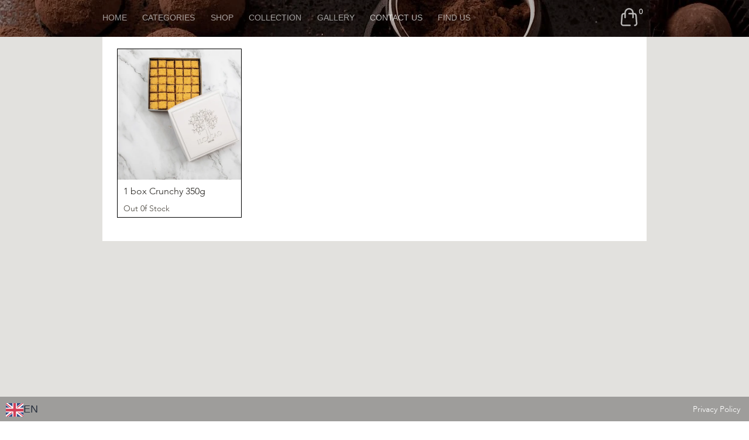

--- FILE ---
content_type: text/html; charset=UTF-8
request_url: https://ilcacao.com/product-tag/7/
body_size: 28488
content:
<!doctype html>
<html lang="en-US" >
<head>
	<!-- Google tag (gtag.js) -->
	<script async src="https://www.googletagmanager.com/gtag/js?id=G-TE1KDHQYQW">
	</script>
	<script>
		window.dataLayer = window.dataLayer || [];
		function gtag(){dataLayer.push(arguments);}
		gtag('js', new Date());

		gtag('config', 'G-TE1KDHQYQW');
	</script>
	<meta charset="UTF-8" />
	<meta name="viewport" content="width=device-width, initial-scale=1" />
	<style id="jetpack-boost-critical-css">@media all{.enweby-fullscreen-background .enwbfb-overlay{position:fixed;top:0;left:0;content:"";background-color:#000;opacity:.3;z-index:0;height:100%;width:100%}}@media all{.woocommerce img,.woocommerce-page img{height:auto;max-width:100%}.woocommerce ul.cart_list li::after,.woocommerce ul.cart_list li::before,.woocommerce ul.product_list_widget li::after,.woocommerce ul.product_list_widget li::before,.woocommerce-page ul.cart_list li::after,.woocommerce-page ul.cart_list li::before,.woocommerce-page ul.product_list_widget li::after,.woocommerce-page ul.product_list_widget li::before{content:" ";display:table}.woocommerce ul.cart_list li::after,.woocommerce ul.product_list_widget li::after,.woocommerce-page ul.cart_list li::after,.woocommerce-page ul.product_list_widget li::after{clear:both}}@media all{a.button{display:inline-block;text-align:center;box-sizing:border-box;word-break:break-word;text-decoration:none!important}.price{font-family:var(--heading--font-family);font-size:1rem}.woocommerce section{padding-top:2rem;padding-bottom:0}.woocommerce .content-area .site-main{margin:0 5vw}@media only screen and (min-width:768px){.woocommerce .content-area{margin:0 auto;padding:0 6vw}.woocommerce .content-area .site-main{margin:0}}@media only screen and (min-width:1168px){.woocommerce .content-area{max-width:1600px;margin:0 auto;padding:0 6vw}}}@media all{@font-face{font-family:nm-font;font-weight:400;font-style:normal;font-display:block}[class^=nm-font-]{font-family:nm-font!important;speak:never;font-style:normal;font-weight:400;font-variant:normal;text-transform:none;line-height:1;-webkit-font-smoothing:antialiased;-moz-osx-font-smoothing:grayscale}.nm-font-close2:before{content:""}}@media all{:root{--global--font-primary:var(--font-headings,-apple-system,BlinkMacSystemFont,"Segoe UI",Roboto,Oxygen-Sans,Ubuntu,Cantarell,"Helvetica Neue",sans-serif);--global--font-secondary:var(--font-base,-apple-system,BlinkMacSystemFont,"Segoe UI",Roboto,Oxygen-Sans,Ubuntu,Cantarell,"Helvetica Neue",sans-serif);--global--font-size-base:1.25rem;--global--font-size-xs:1rem;--global--font-size-sm:1.125rem;--global--font-size-md:1.25rem;--global--font-size-lg:1.5rem;--global--letter-spacing:normal;--global--line-height-body:1.7;--global--line-height-heading:1.3;--heading--font-family:var(--global--font-primary);--heading--font-size-h4:var(--global--font-size-lg);--heading--font-size-h3:calc(1.25*var(--global--font-size-lg));--heading--letter-spacing-h3:var(--global--letter-spacing);--heading--line-height-h3:var(--global--line-height-heading);--heading--font-weight:normal;--list--font-family:var(--global--font-secondary);--global--color-dark-gray:#28303d;--global--color-gray:#39414d;--global--color-green:#d1e4dd;--global--color-primary:var(--global--color-dark-gray);--global--color-secondary:var(--global--color-gray);--global--color-primary-hover:var(--global--color-primary);--global--color-background:var(--global--color-green);--global--color-border:var(--global--color-primary);--global--spacing-unit:20px;--global--spacing-measure:unset;--global--spacing-horizontal:25px;--global--spacing-vertical:30px;--button--font-family:var(--global--font-primary);--button--font-size:var(--global--font-size-base);--button--font-weight:500;--button--line-height:1.5;--button--border-width:3px;--button--border-radius:0;--button--padding-vertical:15px;--button--padding-horizontal:calc(2*var(--button--padding-vertical));--branding--color-text:var(--global--color-primary);--branding--color-link:var(--global--color-primary);--branding--title--font-family:var(--global--font-primary);--branding--title--font-size:var(--global--font-size-lg);--branding--title--font-size-mobile:var(--heading--font-size-h4);--branding--title--font-weight:normal;--branding--title--text-transform:uppercase;--branding--description--font-family:var(--global--font-secondary);--branding--description--font-size:var(--global--font-size-sm);--primary-nav--font-family:var(--global--font-secondary);--primary-nav--font-family-mobile:var(--global--font-primary);--primary-nav--font-size:var(--global--font-size-md);--primary-nav--font-size-mobile:var(--global--font-size-sm);--primary-nav--font-size-button:var(--global--font-size-xs);--primary-nav--font-weight:normal;--primary-nav--font-weight-button:500;--primary-nav--color-link:var(--global--color-primary);--primary-nav--color-link-hover:var(--global--color-primary-hover);--primary-nav--color-text:var(--global--color-primary);--primary-nav--padding:calc(0.66*var(--global--spacing-unit));--footer--color-text:var(--global--color-primary);--footer--color-link:var(--global--color-primary);--footer--font-family:var(--global--font-primary);--footer--font-size:var(--global--font-size-sm);--global--admin-bar--height:0px}@media only screen and (min-width:652px){:root{--heading--font-size-h3:2rem}}html{line-height:1.15;-webkit-text-size-adjust:100%}body{margin:0}main{display:block}a{background-color:transparent;text-decoration-thickness:1px}small{font-size:80%}img{border-style:none}button,input{font-family:inherit;font-size:100%;line-height:1.15;margin:0}button,input{overflow:visible}button{text-transform:none}button{-webkit-appearance:button}:root{--responsive--spacing-horizontal:calc(2*var(--global--spacing-horizontal)*0.6);--responsive--alignwide-width:calc(100vw - var(--responsive--spacing-horizontal))}@media only screen and (min-width:482px){:root{--responsive--alignwide-width:calc(100vw - 4*var(--global--spacing-horizontal))}}@media only screen and (min-width:822px){:root{--responsive--alignwide-width:min(calc(100vw - 8*var(--global--spacing-horizontal)),1240px)}}.site-header{max-width:var(--responsive--alignwide-width);margin-left:auto;margin-right:auto}.site-header,.site-main{padding-top:var(--global--spacing-vertical);padding-bottom:var(--global--spacing-vertical);margin-left:auto;margin-right:auto}.site-header{padding-top:calc(.75*var(--global--spacing-vertical));padding-bottom:calc(2*var(--global--spacing-vertical))}@media only screen and (min-width:482px){.site-header{padding-bottom:calc(3*var(--global--spacing-vertical))}}.site-main>*{margin-top:calc(3*var(--global--spacing-vertical));margin-bottom:calc(3*var(--global--spacing-vertical))}.site-main>:first-child{margin-top:0}.site-main>:last-child{margin-bottom:0}.site-footer>*{margin-top:calc(.666*var(--global--spacing-vertical));margin-bottom:calc(.666*var(--global--spacing-vertical))}@media only screen and (min-width:482px){.site-footer>*{margin-top:var(--global--spacing-vertical);margin-bottom:var(--global--spacing-vertical)}}body,form,h3,html,li,p,ul{padding:0;margin:0;-moz-osx-font-smoothing:grayscale;-webkit-font-smoothing:antialiased}html{box-sizing:border-box;font-family:var(--global--font-secondary);line-height:var(--global--line-height-body)}*,::after,::before{box-sizing:inherit}body{font-size:var(--global--font-size-base);font-weight:400;color:var(--global--color-primary);text-align:left;background-color:var(--global--color-background)}.site-content:after,.site-content:before,.site-header:after,.site-header:before{content:"";display:table;table-layout:fixed}.site-content:after,.site-header:after{clear:both}img{height:auto;max-width:100%;vertical-align:middle}em,i{font-style:italic}a{color:var(--wp--style--color--link,var(--global--color-primary));text-underline-offset:3px;text-decoration-skip-ink:all}.site .button,button{border:var(--button--border-width) solid transparent;border-radius:var(--button--border-radius);font-weight:var(--button--font-weight);font-family:var(--button--font-family);font-size:var(--button--font-size);line-height:var(--button--line-height);padding:var(--button--padding-vertical) var(--button--padding-horizontal);text-decoration:none}.site .button:not(:hover):not(:active):not(.has-text-color),button:not(:hover):not(:active):not(.has-text-color){color:var(--global--color-background)}.site .button:not(:hover):not(:active):not(.has-background),button:not(:hover):not(:active):not(.has-background){background-color:var(--global--color-primary)}h3{clear:both;font-family:var(--heading--font-family);font-weight:var(--heading--font-weight)}h3{font-size:var(--heading--font-size-h3);letter-spacing:var(--heading--letter-spacing-h3);line-height:var(--heading--line-height-h3)}ul{font-family:var(--list--font-family);margin:0;padding-left:calc(2*var(--global--spacing-horizontal))}ul{list-style-type:disc}p{line-height:var(--wp--typography--line-height,var(--global--line-height-body))}.site-header{display:flex;align-items:flex-start;flex-wrap:wrap;row-gap:var(--global--spacing-vertical)}@media only screen and (min-width:482px){.site-header{padding-top:calc(var(--global--spacing-vertical)/.75)}}@media only screen and (min-width:822px){.site-header{padding-top:calc(2.4*var(--global--spacing-vertical))}}.site-branding{color:var(--branding--color-text);margin-right:140px}@media only screen and (min-width:482px){.site-branding{margin-right:initial;margin-top:calc(var(--primary-nav--padding) - .3em)}}.site-title{color:var(--branding--color-link);font-family:var(--branding--title--font-family);font-size:var(--branding--title--font-size-mobile);letter-spacing:normal;text-transform:var(--branding--title--text-transform);line-height:var(--global--line-height-heading);margin-bottom:calc(var(--global--spacing-vertical)/6)}.site-title a{color:currentColor;font-weight:var(--branding--title--font-weight)}.site-title a:link{color:currentColor}@media only screen and (min-width:482px){.site-title{font-size:var(--branding--title--font-size)}}.site-description{color:currentColor;font-family:var(--branding--description--font-family);font-size:var(--branding--description--font-size);line-height:1.4}.site-title>a{text-decoration-color:var(--global--color-secondary)}@media only screen and (max-width:481.98px){.site-header:not(.has-logo).has-title-and-tagline .site-branding{margin-right:0;max-width:calc(100% - 160px)}}.site-footer>.site-info{padding-top:var(--global--spacing-vertical);color:var(--footer--color-text);font-family:var(--footer--font-family);font-size:var(--footer--font-size);line-height:var(--global--line-height-body);border-top:3px solid var(--global--color-border)}.site-footer>.site-info .site-name{text-transform:var(--branding--title--text-transform);font-size:var(--branding--title--font-size)}.site-footer>.site-info .powered-by,.site-footer>.site-info .privacy-policy{margin-top:calc(.5*var(--global--spacing-vertical))}@media only screen and (min-width:822px){.site-footer>.site-info{display:flex;align-items:center}.site-footer>.site-info .site-name{margin-right:calc(.5*var(--global--spacing-vertical))}.site-footer>.site-info .powered-by,.site-footer>.site-info .privacy-policy{margin-top:initial;margin-left:auto}.site-footer>.site-info .privacy-policy+.powered-by{margin-left:calc(.5*var(--global--spacing-vertical))}}.site-footer>.site-info a{color:var(--footer--color-link)}.site-footer>.site-info a:link{color:var(--footer--color-link)}.menu-button-container{display:none;justify-content:space-between;position:absolute;right:0;padding-top:calc(.5*var(--global--spacing-vertical));padding-bottom:calc(.25*var(--global--spacing-vertical))}@media only screen and (max-width:481.98px){.menu-button-container{display:flex}}.menu-button-container #primary-mobile-menu{display:flex;margin-left:auto;padding:calc(var(--button--padding-vertical) - .25*var(--global--spacing-unit)) calc(.5*var(--button--padding-horizontal));font-size:var(--primary-nav--font-size-button);font-weight:var(--primary-nav--font-weight-button);background-color:transparent;border:none;color:var(--primary-nav--color-link)}.menu-button-container #primary-mobile-menu .dropdown-icon{display:flex;align-items:center}.menu-button-container #primary-mobile-menu .dropdown-icon .svg-icon{margin-left:calc(.25*var(--global--spacing-unit))}.menu-button-container #primary-mobile-menu .dropdown-icon.open .svg-icon{position:relative;top:-1px}.menu-button-container #primary-mobile-menu .dropdown-icon.close{display:none}.primary-navigation{position:absolute;top:var(--global--admin-bar--height);right:0;color:var(--primary-nav--color-text);font-size:var(--primary-nav--font-size);line-height:1.15;margin-top:0;margin-bottom:0}.primary-navigation>.primary-menu-container{position:fixed;visibility:hidden;opacity:0;top:0;right:0;bottom:0;left:0;padding-top:calc(var(--button--line-height)*var(--primary-nav--font-size-button) + 42px + 5px);padding-left:var(--global--spacing-unit);padding-right:var(--global--spacing-unit);padding-bottom:var(--global--spacing-horizontal);background-color:var(--global--color-background);transform:translateY(var(--global--spacing-vertical))}@media only screen and (max-width:481.98px){.primary-navigation>.primary-menu-container{height:100vh;z-index:499;overflow-x:hidden;overflow-y:auto;border:2px solid transparent}}@media only screen and (min-width:482px){.primary-navigation{position:relative;margin-left:auto}.primary-navigation>.primary-menu-container{visibility:visible;opacity:1;position:relative;padding:0;background-color:transparent;overflow:initial;transform:none}}.primary-navigation>div>.menu-wrapper{display:flex;justify-content:flex-start;flex-wrap:wrap;list-style:none;margin:0;max-width:none;padding-left:0;position:relative}@media only screen and (max-width:481.98px){.primary-navigation>div>.menu-wrapper{padding-bottom:100px}}.primary-navigation>div>.menu-wrapper li{display:block;position:relative;width:100%}@media only screen and (min-width:482px){.primary-navigation>div>.menu-wrapper li{margin:0;width:inherit}.primary-navigation>div>.menu-wrapper li:last-child{margin-right:0}}@media only screen and (min-width:482px){.primary-navigation .primary-menu-container{margin-right:calc(0px - var(--primary-nav--padding));margin-left:calc(0px - var(--primary-nav--padding))}.primary-navigation .primary-menu-container>ul>.menu-item{display:flex}.primary-navigation .primary-menu-container>ul>.menu-item>a{padding-left:var(--primary-nav--padding);padding-right:var(--primary-nav--padding)}}.primary-navigation a{display:block;font-family:var(--primary-nav--font-family-mobile);font-size:var(--primary-nav--font-size-mobile);font-weight:var(--primary-nav--font-weight);padding:var(--primary-nav--padding) 0;text-decoration:none}@media only screen and (min-width:482px){.primary-navigation a{display:block;font-family:var(--primary-nav--font-family);font-size:var(--primary-nav--font-size);font-weight:var(--primary-nav--font-weight)}}.primary-navigation a:link{color:var(--primary-nav--color-link-hover)}.screen-reader-text{border:0;clip-path:inset(50%);height:1px;margin:-1px;overflow:hidden;padding:0;position:absolute!important;width:1px;word-wrap:normal!important;word-break:normal}footer *,header *,main *{max-width:var(--global--spacing-measure)}body,div,header,html,main,nav,section{max-width:none}}@media all{@font-face{font-family:FontsFree-Net-Avenir-Light}.container{padding:0 15px;max-width:75%!important;margin:0 auto}html{scroll-behavior:smooth}body{background:#fff!important;overflow-x:hidden;z-index:9999}.woocommerce .content-area{max-width:100%;margin:0 auto;padding:0}.woocommerce section{padding-top:0!important}.cart-btn svg{width:40px;height:40px;opacity:.7}.cart-btn svg path{stroke:#fff}#mini-cart-count{color:#fff}.main-header-inner-1{position:relative}.primary-navigation>div>.menu-wrapper{align-items:center}.cart-btn{position:absolute;right:0;top:10px}.cart-btn a{display:flex;text-decoration:none}#mini-cart-count{color:#fff;font-size:12px;width:20px;height:20px;display:flex;align-items:center;justify-content:center;border-radius:100%;margin-left:-10px}.site-branding{display:none}header#masthead{padding:0;margin:0 auto 0 0;display:contents;position:relative}.header-main{width:100%;max-height:63px;height:63px;background:url(https://ilcacao.com/wp-content/themes/twentytwentyone-child/assets/img/main-banner-img.jpg);background-size:cover;background-position:top;background-repeat:no-repeat;background-attachment:fixed;image-rendering:pixelated}.main-header-inner{width:100%;background-color:rgba(0,0,0,.3);position:fixed;top:0;left:0;height:63px;z-index:999999}.primary-navigation .primary-menu-container>ul>.menu-item>a{color:#fff;opacity:.6;font-size:14px;text-decoration:none;position:relative;z-index:999;line-height:35px;text-transform:uppercase}main#main{margin:0;padding:0}.site-info{border:none!important;margin:0!important;padding:0!important;width:100%;background-color:rgba(0,0,0,.3);position:fixed;bottom:0;left:0;z-index:1!important;height:42px}.site-name{display:none}.site-footer>.site-info .privacy-policy{margin-top:initial;font-size:14px;font-family:FontsFree-Net-Avenir-Light!important;margin-right:0}.site-footer>.site-info .privacy-policy a{color:#fff;text-decoration:none}#classic-section{min-height:100vh;width:100%;background:#e2e1de;margin-top:0!important;margin-bottom:0!important}.classic-main-div{width:100%;background:#fff;padding:20px;display:flex;flex-wrap:wrap}.classic-card-img-2{display:none}.classic-card{width:23.9%;margin:0 5px 20px 5px}.classic-card img{width:100%}.card-img{position:relative;height:223px;max-height:223px}.card-img img{height:100%}.card-img p{position:absolute;display:flex;align-items:center;text-align:center;justify-content:center;height:0;background:rgba(0,0,0,.6);opacity:0;bottom:0;width:100%;color:#000}.card-img p a{position:relative;z-index:999999999;color:#fff;text-decoration:none;font-size:14px;font-weight:100}.classic-card a{text-decoration:none}.classic-card a h3{margin:0;padding:10px 0 0 0;color:#272521;font-size:16px;font-weight:100;font-family:FontsFree-Net-Avenir-Light!important}.classic-card a span{font-size:14px;font-weight:100;color:#4e4a42;text-transform:capitalize;font-family:FontsFree-Net-Avenir-Light!important}.woocommerce-Price-amount.amount{font-size:16px;font-family:FontsFree-Net-Avenir-Light!important;color:#272521;font-weight:400;margin:0;padding:0}.menu-item-63 a{opacity:.7!important}.card-title p{font-size:16px;font-weight:200;color:#4e4a42;margin:0;padding:0}.spi-card{border:1px solid #000}.spi-title{padding:0 10px}a{outline:0!important}.site-main>:first-child{margin-top:0;margin-bottom:0}.mobile-footer-view ul{display:flex;align-items:center;list-style:none;justify-content:space-around;padding:0;margin:0}.mobile-footer-view ul li svg{width:30px;height:30px}.mobile-footer-view{background:#fff;margin:0;padding:5px 0 0 0;position:fixed;bottom:0;width:100%;display:none}@media screen and (max-width:1024px){.site-main>*{margin-top:20px;margin-bottom:20px}.cart-btn svg{height:30px;width:30px}.main-header-inner{height:48px}.woocommerce-Price-amount.amount{font-size:13px}.primary-navigation .primary-menu-container>ul>.menu-item>a{font-size:11px;line-height:23px}.site-footer>.site-info .powered-by,.site-footer>.site-info .privacy-policy{text-align:center}.container{max-width:85%!important}.header-main{max-height:48px;height:48px}}@media screen and (max-width:820px){.classic-card{width:32.3%}.site-footer>.site-info{display:flex!important;align-items:center!important}}.footer-btn{width:50px;height:50px;position:fixed;right:0;bottom:0;background:rgba(0,0,0,.5);z-index:999999999;display:flex;align-items:center;justify-content:center;opacity:0}.footer-btn svg{width:75%;height:75%}.footer-btn svg path{stroke:#fff}@media screen and (max-width:768px){.site-footer>.site-info .powered-by,.site-footer>.site-info .privacy-policy{display:none!important}.footer-btn{bottom:30px}.menu-button-container #primary-mobile-menu .dropdown-icon.open .svg-icon{width:40px;height:40px}.main-header-inner{position:absolute}.site-info{bottom:43px;background:0 0!important}.info-label-1 svg path{fill:#63c956!important}.info-label-3 svg path{fill:#000000!important}.mobile-footer-view{display:block}.woocommerce-Price-amount.amount{font-size:15px!important}.main-header-inner{height:48px}span.woocommerce-Price-amount.amount{display:flex}.card-img p{height:30px;opacity:.7}.card-img p a{opacity:1;font-size:12px}.spi-card{border:0 solid #fff}}@media screen and (max-width:600px){.classic-card{width:47.7%}.woocommerce-Price-amount.amount{font-size:10px}}@media screen and (max-width:480px){#mini-cart-count{font-size:18px}#primary-menu-list li{position:relative}.primary-navigation .primary-menu-container>ul>.menu-item>a{font-size:28px;line-height:40px;opacity:1!important}.header-main{max-height:60px;height:60px}.woocommerce-Price-amount.amount{font-size:21px}.cart-btn{left:0!important;right:auto!important}.menu-button-container button{outline:0!important;background:0 0!important}.primary-navigation>.primary-menu-container{height:100vh;z-index:499;overflow-x:hidden;padding:0;overflow-y:auto;border:none}.dropdown-icon svg path{fill:#fff}.main-header-inner{height:60px}.menu-button-container{top:0;right:0;width:100%;height:48px}.menu-button-container #primary-mobile-menu{position:absolute;right:0;top:10px;margin:0;padding:0}span.dropdown-icon.close{margin-top:2px;margin-right:15px}.cart-btn svg{height:36px;width:36px}.cart-btn{top:15px}span.dropdown-icon.close svg.svg-icon{width:40px;height:40px}.primary-navigation .primary-menu-container>ul>.menu-item>a{padding:0}.primary-navigation>div>.menu-wrapper li{border-top:1px solid #756f63}.primary-menu-container ul li a{margin:15px 10px}.primary-menu-container ul li#menu-item-22{border-top:none}.primary-menu-container ul li#menu-item-63{border-bottom:1px solid #756f63}#menu-item-21 a:first-child{margin:10px 10px}.container{padding:0 15px;max-width:100%!important}.classic-card{width:100%}.card-img{height:auto;max-height:100%}.classic-main-div{padding:10px}.classic-card a h3{font-size:18px}.classic-card a span{font-size:18px}.card-img p{height:50px!important}.card-img p a{font-size:18px}}@media screen and (max-width:428px){.mobile-footer-view ul li svg{width:20px;height:20px}.site-info{bottom:38px}.classic-main-div{padding:10px;justify-content:space-between}}@media screen and (max-width:400px){.woocommerce-Price-amount.amount{font-size:14px;padding-top:9px}}.product_list_widget>li{position:relative;min-height:77px;overflow:hidden;margin-bottom:16px;padding:5px 0 0 75px}#nm-cart-panel a{text-decoration:none!important}#nm-cart-panel{position:fixed;top:0;left:100%;z-index:9999999;display:flex;flex-direction:column;line-height:1.2;width:calc(100% - calc(15px + 5px));max-width:500px;height:100%;overflow:hidden;-webkit-transform:translate3d(0,0,0);transform:translate3d(0,0,0);background:#fff}.nm-cart-panel-header{position:relative;z-index:106;font-size:16px;line-height:1;color:#282828;width:100%;padding:0 37px}.nm-cart-panel-header-inner{position:relative;height:79px;border-bottom:1px solid #e3e3e3}.nm-cart-panel-title{opacity:.5}#nm-cart-panel-close{display:flex;justify-content:space-between;align-items:center;color:#282828;padding-top:32px;-webkit-touch-callout:none}.nm-cart-panel-close-title{margin-left:auto}.nm-cart-panel-close-title i{font-size:20px;line-height:1}#nm-cart-panel .widget_shopping_cart_content{display:flex;flex-direction:column;flex:1;overflow:hidden}.nm-cart-panel-list-wrap{flex:1;padding:18px 37px;overflow-y:scroll;overflow-x:hidden;scrollbar-width:none}#nm-cart-panel .product_list_widget{position:relative;display:flex;flex-direction:column;flex-wrap:wrap;gap:14px 0;color:#282828;padding:0}#nm-cart-panel .product_list_widget>li{display:flex;flex-wrap:wrap;align-items:center;gap:18px;width:100%;min-height:0;margin:0;padding:14px 0 0;border-top:1px solid #e3e3e3}#nm-cart-panel .product_list_widget>li:first-child{padding-top:0;border-top:0 none}.nm-cart-panel-summary{position:relative;z-index:100;color:#282828;width:100%;padding:0 37px 37px;box-shadow:0 0 18px 18px #fff}#nm-cart-panel .buttons{margin-bottom:0}#nm-cart-panel .buttons a:first-child{color:inherit;opacity:1;border:1px solid #aaa;background:0 0}#nm-cart-panel .buttons .button{display:inline-block;width:48%;padding:12px}#nm-cart-panel .nm-cart-panel-empty+.nm-cart-panel-summary .buttons{display:none}#nm-cart-panel .buttons.nm-cart-empty-button{display:none}#nm-cart-panel .nm-cart-panel-empty+.nm-cart-panel-summary .buttons.nm-cart-empty-button{display:block}#nm-cart-panel .buttons.nm-cart-empty-button .button{display:block;width:100%}#nm-cart-panel .product_list_widget .empty{display:none;font-size:16px;min-height:none;margin-bottom:0;padding:5vh 0;text-align:center}#nm-cart-panel .nm-cart-panel-empty .product_list_widget .empty{display:block;border-top-color:transparent}#nm-cart-panel .product_list_widget .empty i{display:flex;justify-content:center;align-items:center;font-size:22px;line-height:1;width:56px;height:56px;margin:0 auto 21px;padding:10px;text-align:center;background:#eee;-webkit-border-radius:50px;border-radius:50px;opacity:.5;transform:translateY(6px)}#nm-cart-panel-loader{visibility:hidden;position:absolute;top:-1px;left:-1px;z-index:105;width:1px;height:1px;opacity:1;background:#fff}#nm-cart-panel-loader .nm-loader{display:block;position:relative;font-size:16px;line-height:1.6;color:#282828;margin-top:21px;padding-left:24px}#nm-cart-panel-loader .nm-loader:after{top:4px;right:auto;left:0;margin:0}.cart-panel-dark #nm-cart-panel,.cart-panel-dark #nm-cart-panel-loader{background:#333}.cart-panel-dark #nm-cart-panel,.cart-panel-dark #nm-cart-panel .product_list_widget{color:#a5a5a5}.cart-panel-dark #nm-cart-panel .buttons a:first-child,.cart-panel-dark #nm-cart-panel .product_list_widget .empty,.cart-panel-dark #nm-cart-panel-close,.cart-panel-dark #nm-cart-panel-loader .nm-loader,.cart-panel-dark .nm-cart-panel-summary{color:#eee}.cart-panel-dark #nm-cart-panel .product_list_widget .empty i{background-color:#414141}.cart-panel-dark #nm-cart-panel .product_list_widget>li,.cart-panel-dark .nm-cart-panel-header-inner{border-color:#464646}#nm-cart-panel .product_list_widget>li:before{display:none}.cart-panel-dark #nm-cart-panel .buttons .button.border,.cart-panel-dark #nm-cart-panel .buttons a:first-child{border-color:#5f5f5f}.cart-panel-dark .nm-cart-panel-summary{box-shadow:0 0 18px 18px #333}.cart-panel-dark #nm-cart-panel-loader .nm-loader:after{border-color:#a0a0a0 #a0a0a0 transparent transparent}.nm-loader:after{display:block;position:absolute;top:50%;right:50%;content:" ";width:16px;height:16px;font-family:inherit;margin:-8px -8px 0 0;opacity:1;border-width:2px;border-style:solid;border-color:#a0a0a0 #a0a0a0 transparent transparent;border-radius:2rem;transform:translateZ(0)}@media all and (max-width:2100px){#nm-cart-panel{max-width:410px}#nm-cart-panel .buttons .button{display:block;width:100%}}@media all and (max-width:991px){.nm-cart-panel-header-inner{height:70px}#nm-cart-panel-close{padding-top:28px}}@media all and (max-width:550px){#nm-cart-panel{max-width:370px}.nm-cart-panel-header{padding-right:21px;padding-left:21px}.nm-cart-panel-title{display:inline-block}.nm-cart-panel-list-wrap{padding-right:21px;padding-left:21px}#nm-cart-panel .product_list_widget>li{gap:15px}.nm-cart-panel-summary{padding-right:21px;padding-left:21px;padding-bottom:21px}}#nm-cart-panel .button{color:#fff;background-color:#54595f;text-decoration:none;border:none}.cart-panel-dark #nm-cart-panel .buttons a{text-decoration:none;font-size:16px;font-weight:400;line-height:1}#nm-page-overlay{visibility:hidden;position:fixed;top:-1px;right:0;bottom:0;left:0;z-index:1000;content:" ";width:1px;height:1px;opacity:0;background:rgba(51,51,51,.7)}#nm-page-overlay.nm-cart-panel-overlay{z-index:1010;background:rgba(51,51,51,.5)}}</style><meta name='robots' content='index, follow, max-image-preview:large, max-snippet:-1, max-video-preview:-1' />
<script>window._wca = window._wca || [];</script>

	<!-- This site is optimized with the Yoast SEO plugin v26.8 - https://yoast.com/product/yoast-seo-wordpress/ -->
	<title>7 Archives - Ilcacaobyramez || Eastern Province || Khobar</title>
	<link rel="canonical" href="https://ilcacao.com/product-tag/7/" />
	<meta property="og:locale" content="en_US" />
	<meta property="og:type" content="article" />
	<meta property="og:title" content="7 Archives - Ilcacaobyramez || Eastern Province || Khobar" />
	<meta property="og:url" content="https://ilcacao.com/product-tag/7/" />
	<meta property="og:site_name" content="Ilcacaobyramez || Eastern Province || Khobar" />
	<meta name="twitter:card" content="summary_large_image" />
	<script type="application/ld+json" class="yoast-schema-graph">{"@context":"https://schema.org","@graph":[{"@type":"CollectionPage","@id":"https://ilcacao.com/product-tag/7/","url":"https://ilcacao.com/product-tag/7/","name":"7 Archives - Ilcacaobyramez || Eastern Province || Khobar","isPartOf":{"@id":"https://ilcacao.com/#website"},"primaryImageOfPage":{"@id":"https://ilcacao.com/product-tag/7/#primaryimage"},"image":{"@id":"https://ilcacao.com/product-tag/7/#primaryimage"},"thumbnailUrl":"https://i0.wp.com/ilcacao.com/wp-content/uploads/2023/02/b95b97_16d98584725f4f42acbf21417ab97f67_mv2.webp?fit=500%2C500&ssl=1","breadcrumb":{"@id":"https://ilcacao.com/product-tag/7/#breadcrumb"},"inLanguage":"en-US"},{"@type":"ImageObject","inLanguage":"en-US","@id":"https://ilcacao.com/product-tag/7/#primaryimage","url":"https://i0.wp.com/ilcacao.com/wp-content/uploads/2023/02/b95b97_16d98584725f4f42acbf21417ab97f67_mv2.webp?fit=500%2C500&ssl=1","contentUrl":"https://i0.wp.com/ilcacao.com/wp-content/uploads/2023/02/b95b97_16d98584725f4f42acbf21417ab97f67_mv2.webp?fit=500%2C500&ssl=1","width":500,"height":500},{"@type":"BreadcrumbList","@id":"https://ilcacao.com/product-tag/7/#breadcrumb","itemListElement":[{"@type":"ListItem","position":1,"name":"Home","item":"https://ilcacao.com/"},{"@type":"ListItem","position":2,"name":"7"}]},{"@type":"WebSite","@id":"https://ilcacao.com/#website","url":"https://ilcacao.com/","name":"Ilcacaobyramez || Eastern Province || Khobar","description":"fresh chocolate","publisher":{"@id":"https://ilcacao.com/#organization"},"alternateName":"ilcacao","potentialAction":[{"@type":"SearchAction","target":{"@type":"EntryPoint","urlTemplate":"https://ilcacao.com/?s={search_term_string}"},"query-input":{"@type":"PropertyValueSpecification","valueRequired":true,"valueName":"search_term_string"}}],"inLanguage":"en-US"},{"@type":"Organization","@id":"https://ilcacao.com/#organization","name":"Ilcacaobyramez || Eastern Province || Khobar","url":"https://ilcacao.com/","logo":{"@type":"ImageObject","inLanguage":"en-US","@id":"https://ilcacao.com/#/schema/logo/image/","url":"https://ilcacao.com/wp-content/uploads/2024/02/tree-img-1.png","contentUrl":"https://ilcacao.com/wp-content/uploads/2024/02/tree-img-1.png","width":301,"height":349,"caption":"Ilcacaobyramez || Eastern Province || Khobar"},"image":{"@id":"https://ilcacao.com/#/schema/logo/image/"}}]}</script>
	<!-- / Yoast SEO plugin. -->


<link rel='dns-prefetch' href='//cdn.weglot.com' />
<link rel='dns-prefetch' href='//stats.wp.com' />
<link rel='dns-prefetch' href='//www.googletagmanager.com' />
<link rel='preconnect' href='//i0.wp.com' />
<link rel='preconnect' href='//c0.wp.com' />
<link rel="alternate" type="application/rss+xml" title="Ilcacaobyramez || Eastern Province || Khobar &raquo; Feed" href="https://ilcacao.com/feed/" />
<link rel="alternate" type="application/rss+xml" title="Ilcacaobyramez || Eastern Province || Khobar &raquo; Comments Feed" href="https://ilcacao.com/comments/feed/" />
<link rel="alternate" type="application/rss+xml" title="Ilcacaobyramez || Eastern Province || Khobar &raquo; 7 Tag Feed" href="https://ilcacao.com/product-tag/7/feed/" />
<style id='wp-img-auto-sizes-contain-inline-css'>
img:is([sizes=auto i],[sizes^="auto," i]){contain-intrinsic-size:3000px 1500px}
/*# sourceURL=wp-img-auto-sizes-contain-inline-css */
</style>
<style id='wp-emoji-styles-inline-css'>

	img.wp-smiley, img.emoji {
		display: inline !important;
		border: none !important;
		box-shadow: none !important;
		height: 1em !important;
		width: 1em !important;
		margin: 0 0.07em !important;
		vertical-align: -0.1em !important;
		background: none !important;
		padding: 0 !important;
	}
/*# sourceURL=wp-emoji-styles-inline-css */
</style>
<style id='classic-theme-styles-inline-css'>
/*! This file is auto-generated */
.wp-block-button__link{color:#fff;background-color:#32373c;border-radius:9999px;box-shadow:none;text-decoration:none;padding:calc(.667em + 2px) calc(1.333em + 2px);font-size:1.125em}.wp-block-file__button{background:#32373c;color:#fff;text-decoration:none}
/*# sourceURL=/wp-includes/css/classic-themes.min.css */
</style>
<noscript><link rel='stylesheet' id='twenty-twenty-one-custom-color-overrides-css' href='https://ilcacao.com/wp-content/themes/twentytwentyone/assets/css/custom-color-overrides.css?ver=1.7.1676899089' media='all' />
</noscript><link data-media="all" onload="this.media=this.dataset.media; delete this.dataset.media; this.removeAttribute( &apos;onload&apos; );" rel='stylesheet' id='twenty-twenty-one-custom-color-overrides-css' href='https://ilcacao.com/wp-content/themes/twentytwentyone/assets/css/custom-color-overrides.css?ver=1.7.1676899089' media="not all" />
<noscript><link rel='stylesheet' id='contact-form-7-css' href='https://ilcacao.com/wp-content/plugins/contact-form-7/includes/css/styles.css?ver=6.1.4' media='all' />
</noscript><link data-media="all" onload="this.media=this.dataset.media; delete this.dataset.media; this.removeAttribute( &apos;onload&apos; );" rel='stylesheet' id='contact-form-7-css' href='https://ilcacao.com/wp-content/plugins/contact-form-7/includes/css/styles.css?ver=6.1.4' media="not all" />
<noscript><link rel='stylesheet' id='fullscreen-background-css' href='https://ilcacao.com/wp-content/plugins/fullscreen-background/public/css/fullscreen-background-public.css?ver=2.0.6' media='all' />
</noscript><link data-media="all" onload="this.media=this.dataset.media; delete this.dataset.media; this.removeAttribute( &apos;onload&apos; );" rel='stylesheet' id='fullscreen-background-css' href='https://ilcacao.com/wp-content/plugins/fullscreen-background/public/css/fullscreen-background-public.css?ver=2.0.6' media="not all" />
<noscript><link rel='stylesheet' id='woocommerce-layout-css' href='https://c0.wp.com/p/woocommerce/10.4.3/assets/css/woocommerce-layout.css' media='all' />
</noscript><link data-media="all" onload="this.media=this.dataset.media; delete this.dataset.media; this.removeAttribute( &apos;onload&apos; );" rel='stylesheet' id='woocommerce-layout-css' href='https://c0.wp.com/p/woocommerce/10.4.3/assets/css/woocommerce-layout.css' media="not all" />
<style id='woocommerce-layout-inline-css'>

	.infinite-scroll .woocommerce-pagination {
		display: none;
	}
/*# sourceURL=woocommerce-layout-inline-css */
</style>
<noscript><link rel='stylesheet' id='woocommerce-smallscreen-css' href='https://c0.wp.com/p/woocommerce/10.4.3/assets/css/woocommerce-smallscreen.css' media='only screen and (max-width: 768px)' />
</noscript><link data-media="only screen and (max-width: 768px)" onload="this.media=this.dataset.media; delete this.dataset.media; this.removeAttribute( &apos;onload&apos; );" rel='stylesheet' id='woocommerce-smallscreen-css' href='https://c0.wp.com/p/woocommerce/10.4.3/assets/css/woocommerce-smallscreen.css' media="not all" />
<noscript><link rel='stylesheet' id='woocommerce-general-css' href='//ilcacao.com/wp-content/plugins/woocommerce/assets/css/twenty-twenty-one.css?ver=10.4.3' media='all' />
</noscript><link data-media="all" onload="this.media=this.dataset.media; delete this.dataset.media; this.removeAttribute( &apos;onload&apos; );" rel='stylesheet' id='woocommerce-general-css' href='//ilcacao.com/wp-content/plugins/woocommerce/assets/css/twenty-twenty-one.css?ver=10.4.3' media="not all" />
<style id='woocommerce-inline-inline-css'>
.woocommerce form .form-row .required { visibility: visible; }
/*# sourceURL=woocommerce-inline-inline-css */
</style>
<noscript><link rel='stylesheet' id='wt_woocommerce_invoice_addon-css' href='https://ilcacao.com/wp-content/plugins/wt-woocommerce-invoice-addon/public/css/wt_woocommerce_invoice_addon-public.css?ver=1.6.6' media='all' />
</noscript><link data-media="all" onload="this.media=this.dataset.media; delete this.dataset.media; this.removeAttribute( &apos;onload&apos; );" rel='stylesheet' id='wt_woocommerce_invoice_addon-css' href='https://ilcacao.com/wp-content/plugins/wt-woocommerce-invoice-addon/public/css/wt_woocommerce_invoice_addon-public.css?ver=1.6.6' media="not all" />
<noscript><link rel='stylesheet' id='weglot-css-css' href='https://ilcacao.com/wp-content/plugins/weglot/dist/css/front-css.css?ver=5.2' media='all' />
</noscript><link data-media="all" onload="this.media=this.dataset.media; delete this.dataset.media; this.removeAttribute( &apos;onload&apos; );" rel='stylesheet' id='weglot-css-css' href='https://ilcacao.com/wp-content/plugins/weglot/dist/css/front-css.css?ver=5.2' media="not all" />
<noscript><link rel='stylesheet' id='new-flag-css-css' href='https://ilcacao.com/wp-content/plugins/weglot/dist/css/new-flags.css?ver=5.2' media='all' />
</noscript><link data-media="all" onload="this.media=this.dataset.media; delete this.dataset.media; this.removeAttribute( &apos;onload&apos; );" rel='stylesheet' id='new-flag-css-css' href='https://ilcacao.com/wp-content/plugins/weglot/dist/css/new-flags.css?ver=5.2' media="not all" />
<noscript><link rel='stylesheet' id='my-icons-css' href='https://ilcacao.com/wp-content/themes/twentytwentyone-child/assets/theme-icons/theme-icons.css?ver=1.0.0' media='all' />
</noscript><link data-media="all" onload="this.media=this.dataset.media; delete this.dataset.media; this.removeAttribute( &apos;onload&apos; );" rel='stylesheet' id='my-icons-css' href='https://ilcacao.com/wp-content/themes/twentytwentyone-child/assets/theme-icons/theme-icons.css?ver=1.0.0' media="not all" />
<noscript><link rel='stylesheet' id='twenty-twenty-one-style-css' href='https://ilcacao.com/wp-content/themes/twentytwentyone/style.css?ver=1.7.1676899089' media='all' />
</noscript><link data-media="all" onload="this.media=this.dataset.media; delete this.dataset.media; this.removeAttribute( &apos;onload&apos; );" rel='stylesheet' id='twenty-twenty-one-style-css' href='https://ilcacao.com/wp-content/themes/twentytwentyone/style.css?ver=1.7.1676899089' media="not all" />
<noscript><link rel='stylesheet' id='twenty-twenty-one-print-style-css' href='https://ilcacao.com/wp-content/themes/twentytwentyone/assets/css/print.css?ver=1.7.1676899089' media='print' />
</noscript><link data-media="print" onload="this.media=this.dataset.media; delete this.dataset.media; this.removeAttribute( &apos;onload&apos; );" rel='stylesheet' id='twenty-twenty-one-print-style-css' href='https://ilcacao.com/wp-content/themes/twentytwentyone/assets/css/print.css?ver=1.7.1676899089' media="not all" />
<noscript><link rel='stylesheet' id='twentytwentyone-jetpack-css' href='https://c0.wp.com/p/jetpack/15.4/modules/theme-tools/compat/twentytwentyone.css' media='all' />
</noscript><link data-media="all" onload="this.media=this.dataset.media; delete this.dataset.media; this.removeAttribute( &apos;onload&apos; );" rel='stylesheet' id='twentytwentyone-jetpack-css' href='https://c0.wp.com/p/jetpack/15.4/modules/theme-tools/compat/twentytwentyone.css' media="not all" />
<noscript><link rel='stylesheet' id='pwb-styles-frontend-css' href='https://ilcacao.com/wp-content/plugins/perfect-woocommerce-brands/build/frontend/css/style.css?ver=3.6.8' media='all' />
</noscript><link data-media="all" onload="this.media=this.dataset.media; delete this.dataset.media; this.removeAttribute( &apos;onload&apos; );" rel='stylesheet' id='pwb-styles-frontend-css' href='https://ilcacao.com/wp-content/plugins/perfect-woocommerce-brands/build/frontend/css/style.css?ver=3.6.8' media="not all" />
<noscript><link rel='stylesheet' id='chld_thm_cfg_child-css' href='https://ilcacao.com/wp-content/themes/twentytwentyone-child/style.css?poiuttyy&#038;ver=6.9' media='all' />
</noscript><link data-media="all" onload="this.media=this.dataset.media; delete this.dataset.media; this.removeAttribute( &apos;onload&apos; );" rel='stylesheet' id='chld_thm_cfg_child-css' href='https://ilcacao.com/wp-content/themes/twentytwentyone-child/style.css?poiuttyy&#038;ver=6.9' media="not all" />
<script src="https://c0.wp.com/c/6.9/wp-includes/js/jquery/jquery.min.js" id="jquery-core-js"></script>
<script src="https://c0.wp.com/c/6.9/wp-includes/js/jquery/jquery-migrate.min.js" id="jquery-migrate-js"></script>
<script src="https://ilcacao.com/wp-content/plugins/fullscreen-background/public/js/fullscreen-background-public.js?ver=2.0.6" id="fullscreen-background-js"></script>
<script src="https://c0.wp.com/p/woocommerce/10.4.3/assets/js/jquery-blockui/jquery.blockUI.min.js" id="wc-jquery-blockui-js"></script>
<script id="wc-add-to-cart-js-extra">
var wc_add_to_cart_params = {"ajax_url":"/wp-admin/admin-ajax.php","wc_ajax_url":"/?wc-ajax=%%endpoint%%","i18n_view_cart":"View cart","cart_url":"https://ilcacao.com/cart/","is_cart":"","cart_redirect_after_add":"no"};
//# sourceURL=wc-add-to-cart-js-extra
</script>
<script src="https://c0.wp.com/p/woocommerce/10.4.3/assets/js/frontend/add-to-cart.min.js" id="wc-add-to-cart-js"></script>
<script src="https://c0.wp.com/p/woocommerce/10.4.3/assets/js/js-cookie/js.cookie.min.js" id="wc-js-cookie-js"></script>
<script src="https://ilcacao.com/wp-content/plugins/wt-woocommerce-invoice-addon/public/js/wt_woocommerce_invoice_addon-public.js?ver=1.6.6" id="wt_woocommerce_invoice_addon-js"></script>
<script src="https://ilcacao.com/wp-content/plugins/weglot/dist/front-js.js?ver=5.2" id="wp-weglot-js-js"></script>
<script id="twenty-twenty-one-ie11-polyfills-js-after">
( Element.prototype.matches && Element.prototype.closest && window.NodeList && NodeList.prototype.forEach ) || document.write( '<script src="https://ilcacao.com/wp-content/themes/twentytwentyone/assets/js/polyfills.js?ver=1.7.1676899089"></scr' + 'ipt>' );
//# sourceURL=twenty-twenty-one-ie11-polyfills-js-after
</script>
<script src="https://ilcacao.com/wp-content/themes/twentytwentyone/assets/js/primary-navigation.js?ver=1.7.1676899089" id="twenty-twenty-one-primary-navigation-script-js"></script>
<script src="https://stats.wp.com/s-202605.js" id="woocommerce-analytics-js"></script>

<!-- Google tag (gtag.js) snippet added by Site Kit -->
<!-- Google Analytics snippet added by Site Kit -->
<script src="https://www.googletagmanager.com/gtag/js?id=GT-WP5S24TN" id="google_gtagjs-js" async></script>
<script id="google_gtagjs-js-after">
window.dataLayer = window.dataLayer || [];function gtag(){dataLayer.push(arguments);}
gtag("set","linker",{"domains":["ilcacao.com"]});
gtag("js", new Date());
gtag("set", "developer_id.dZTNiMT", true);
gtag("config", "GT-WP5S24TN");
 window._googlesitekit = window._googlesitekit || {}; window._googlesitekit.throttledEvents = []; window._googlesitekit.gtagEvent = (name, data) => { var key = JSON.stringify( { name, data } ); if ( !! window._googlesitekit.throttledEvents[ key ] ) { return; } window._googlesitekit.throttledEvents[ key ] = true; setTimeout( () => { delete window._googlesitekit.throttledEvents[ key ]; }, 5 ); gtag( "event", name, { ...data, event_source: "site-kit" } ); }; 
//# sourceURL=google_gtagjs-js-after
</script>
<link rel="https://api.w.org/" href="https://ilcacao.com/wp-json/" /><link rel="alternate" title="JSON" type="application/json" href="https://ilcacao.com/wp-json/wp/v2/product_tag/32" /><link rel="EditURI" type="application/rsd+xml" title="RSD" href="https://ilcacao.com/xmlrpc.php?rsd" />
<meta name="generator" content="WordPress 6.9" />
<meta name="generator" content="WooCommerce 10.4.3" />
<meta name="generator" content="Site Kit by Google 1.170.0" />	<style>img#wpstats{display:none}</style>
		
<link rel="alternate" href="https://ilcacao.com/product-tag/7/" hreflang="en"/>
<link rel="alternate" href="https://ilcacao.com/ar/product-tag/7/" hreflang="ar"/>
<script type="application/json" id="weglot-data">{"website":"https:\/\/ilcacao.com","uid":"78969f5f5c","project_slug":"p-78969f5f5c","language_from":"en","language_from_custom_flag":null,"language_from_custom_name":null,"excluded_paths":[],"excluded_blocks":[],"custom_settings":{"button_style":{"is_dropdown":true,"with_flags":true,"flag_type":"shiny","full_name":true,"with_name":false},"wp_user_version":"5.1","translate_email":false,"translate_search":false,"translate_amp":false,"switchers":[{"style":{"with_name":true,"with_flags":true,"full_name":false,"is_dropdown":true,"invert_flags":true,"flag_type":"rectangle_mat","size_scale":1},"opts":{"hide_selected_language":false,"open_hover":false,"close_outside_click":false,"is_responsive":false,"display_device":"mobile","pixel_cutoff":768},"colors":[],"location":{"target":".site-info","sibling":".privacy-policy"},"template":{"name":"default","hash":"9239ac846cfd38e7b787a885b99a7aab759d88f0"}}],"definitions":[]},"pending_translation_enabled":false,"curl_ssl_check_enabled":true,"custom_css":"","languages":[{"language_to":"ar","custom_code":null,"custom_name":null,"custom_local_name":null,"provider":null,"enabled":true,"automatic_translation_enabled":true,"deleted_at":null,"connect_host_destination":null,"custom_flag":null}],"organization_slug":"w-acde37f3e7","api_domain":"cdn-api-weglot.com","current_language":"en","switcher_links":{"en":"https:\/\/ilcacao.com\/product-tag\/7\/","ar":"https:\/\/ilcacao.com\/ar\/product-tag\/7\/"},"original_path":"\/product-tag\/7\/"}</script><!-- Google site verification - Google for WooCommerce -->
<meta name="google-site-verification" content="zof0w8U9Dh2ccs0zBvQM7mjVquVXAyePOcJOuOlAi8A" />
	<noscript><style>.woocommerce-product-gallery{ opacity: 1 !important; }</style></noscript>
			<style>
		.enweby-fullscreen-background { background-color: #e2e2e2; }.enweby-fullscreen-background #page, .enweby-fullscreen-background .site,.enweby-fullscreen-background #content,.enweby-fullscreen-background .site-content,.enweby-fullscreen-background .site-main,.enweby-fullscreen-background #content-area,.enweby-fullscreen-background .page-wrapper { background:transparent!important; background:none!important; background-color:unset!important; }.enweby-fullscreen-background header,.enweby-fullscreen-background .header,.enweby-fullscreen-background .site-header, .enweby-fullscreen-background .ast-main-header-wrap .main-header-bar{ border:none !important; background:none!important; background-color:unset!important; background:transparent!important;}{ background:transparent!important; background:none!important; background-color:unset!important;}.enweby-fullscreen-background #page,.enweby-fullscreen-background main,.enweby-fullscreen-background #site-content,.enweby-fullscreen-background #site-header, .enweby-fullscreen-background header,.enweby-fullscreen-background footer,.enweby-fullscreen-background #site-footer{position:relative;z-index:0;}		</style>
		<link rel="icon" href="https://i0.wp.com/ilcacao.com/wp-content/uploads/2024/05/cropped-b95b97_285e1490111b4994a25869efccdfab78_mv2-e1715799577111.webp?fit=32%2C32&#038;ssl=1" sizes="32x32" />
<link rel="icon" href="https://i0.wp.com/ilcacao.com/wp-content/uploads/2024/05/cropped-b95b97_285e1490111b4994a25869efccdfab78_mv2-e1715799577111.webp?fit=192%2C192&#038;ssl=1" sizes="192x192" />
<link rel="apple-touch-icon" href="https://i0.wp.com/ilcacao.com/wp-content/uploads/2024/05/cropped-b95b97_285e1490111b4994a25869efccdfab78_mv2-e1715799577111.webp?fit=180%2C180&#038;ssl=1" />
<meta name="msapplication-TileImage" content="https://i0.wp.com/ilcacao.com/wp-content/uploads/2024/05/cropped-b95b97_285e1490111b4994a25869efccdfab78_mv2-e1715799577111.webp?fit=270%2C270&#038;ssl=1" />
		<style id="wp-custom-css">
			#maiun-section {
    padding-bottom: 165px;
}
tr.tax-total th{
	color: #272521;
	font-weight: 400;
	font-size: 16px;
	font-family: FontsFree-Net-Avenir-Light;
}
.card-img img {
    object-fit: cover;
}
small.includes_tax {
    display: block;
}
.woocommerce-checkout .order-total td .woocommerce-Price-amount.amount {
    font-size: 16px!important;
}
.woocommerce-checkout .order-total th {
    font-size: 16px!important;
}
.order-total td {
    vertical-align: text-top;
}
.site-info {
  z-index: 1!important;
}
tr.tax-rate.tax-rate-tax-1 th {
    color: #121212!important;
    font-family: FontsFree-Net-Avenir-Light;
    font-weight: 600!important;
}
/* .single-product-page-ha button.single_add_to_cart_button.button.alt.wp-element-button {
	margin-top: 15px!important;
} */
.single-product a.added_to_cart.wc-forward {
    width: 100%;
    background: #918766!important;
    border: none;
    font-size: 16px;
    color: #fff!important;
    height: 40px;
    line-height: 0!important;
    outline: 0!important;
    font-weight: 300;
    display: flex;
    align-items: center;
    text-align: center;
    justify-content: center;
	text-decoration:none;
}
.entry-content p {
    font-size: 11px;
}
button.single_add_to_cart_button.button.alt.wp-element-button.added {
    display: none;
}
@media screen and (max-width: 768px) {
	tr.tax-rate.tax-rate-tax-1 td {
    text-align: right;
    padding: 0;
}
td.woocommerce-table__product-total.product-total {
    margin-top: 0;
    display: flex;
    align-items: center;
    vertical-align: top;
    padding: 0 0 0;
}
	.woocommerce-checkout .woocommerce-Price-amount.amount {
    font-size: 14px!important;
}
	span.woocommerce-Price-amount.amount {
    display: contents!important;
}
	.woocommerce table.shop_table_responsive tbody th, .woocommerce-page table.shop_table_responsive tbody th {
    display: block!important;
}
}
@media screen and (max-width: 480px) {

.product-quantity {
    left: 85px;
    top: 98px!important;
	}
	.woocommerce .woocommerce-cart-form input.qty {
    width: 4em;
}
.order-total td small.includes_tax {
    display: flex;
    font-size: 14px;
    align-items: baseline;
}
	.woocommerce-Price-amount.amount {
    font-size: 16px!important;
}
	.woocommerce-checkout td.product-name {
    font-size: 15px;
}
	strong.wc-item-meta-label {
    font-size: 13px;
}
	ul.wc-item-meta {
    padding: 0;
}
	a.added_to_cart.wc-forward {
		height: 50px;
	}
}

@media screen and (max-width: 400px){

	.woocommerce-checkout .woocommerce-Price-amount.amount {
    font-size: 14px!important;
}
td.product-quantity {
    left: 75px;
    top: 105px!important;
}
}





.woocommerce-account table.account-orders-table .button,
body.woocommerce-account a.button,
a.woocommerce-button.button,
a.wc-forward.button {
	height: 40px !important;
    line-height: 1 !important;
    padding: 5px 10px !important;
    font-size: 16px !important;
    font-weight: normal !important;
    background: #54595F !important;
    border: none !important;
    color: #fff !important;
    text-decoration: none !important;
    border: none !important;
    display: flex !important;
    align-items: center !important;
    justify-content: center !important;
	width: max-content;
}
.woocommerce-account table.account-orders-table .button:hover,
body.woocommerce-account a.button:hover,
a.woocommerce-button.button,
a.wc-forward.button:hover{
	text-decoration: none;
	opacity: 0.82;
	border: none !important;
}

a.woocommerce-button.button.pay.order-actions-button {
	float: left;
    margin-right: 10px;
}


		</style>
		<style id="sccss">/* Enter Your Custom CSS Here */
</style>	
	<link rel="preconnect" href="https://fonts.googleapis.com">
	<link rel="preconnect" href="https://fonts.gstatic.com" crossorigin>


<!-- <link href="https://fonts.googleapis.com/css2?family=Playfair+Display:ital,wght@0,400;0,500;0,600;0,700;0,800;0,900;1,400;1,500;1,600;1,700;1,800;1,900&display=swap" rel="stylesheet">

<link href="https://fonts.googleapis.com/css2?family=Open+Sans:ital,wght@0,300;0,400;0,500;0,600;0,700;0,800;1,300;1,400;1,500;1,600;1,700;1,800&display=swap" rel="stylesheet"> -->

<!-- <link rel="stylesheet" type="text/css" href="https://cdn.jsdelivr.net/npm/slick-carousel@1.8.1/slick/slick.css"> -->

<!-- <script type="text/javascript" src="https://cdnjs.cloudflare.com/ajax/libs/jquery/2.1.3/jquery.min.js"></script> -->
<script type="text/javascript" src="https://cdnjs.cloudflare.com/ajax/libs/jquery/3.1.0/jquery.min.js"></script>
<!-- <script type="text/javascript" src="https://cdnjs.cloudflare.com/ajax/libs/magnific-popup.js/1.1.0/jquery.magnific-popup.min.js"></script> -->


<!-- <script type="text/javascript"src="https://cdn.jsdelivr.net/jquery.slick/1.4.1/slick.min.js"></script> -->

<!-- <script type="text/javascript" src="https://cdnjs.cloudflare.com/ajax/libs/lightgallery/1.6.4/js/lightgallery-all.min.js"></script> -->



<style id='global-styles-inline-css'>
:root{--wp--preset--aspect-ratio--square: 1;--wp--preset--aspect-ratio--4-3: 4/3;--wp--preset--aspect-ratio--3-4: 3/4;--wp--preset--aspect-ratio--3-2: 3/2;--wp--preset--aspect-ratio--2-3: 2/3;--wp--preset--aspect-ratio--16-9: 16/9;--wp--preset--aspect-ratio--9-16: 9/16;--wp--preset--color--black: #000000;--wp--preset--color--cyan-bluish-gray: #abb8c3;--wp--preset--color--white: #FFFFFF;--wp--preset--color--pale-pink: #f78da7;--wp--preset--color--vivid-red: #cf2e2e;--wp--preset--color--luminous-vivid-orange: #ff6900;--wp--preset--color--luminous-vivid-amber: #fcb900;--wp--preset--color--light-green-cyan: #7bdcb5;--wp--preset--color--vivid-green-cyan: #00d084;--wp--preset--color--pale-cyan-blue: #8ed1fc;--wp--preset--color--vivid-cyan-blue: #0693e3;--wp--preset--color--vivid-purple: #9b51e0;--wp--preset--color--dark-gray: #28303D;--wp--preset--color--gray: #39414D;--wp--preset--color--green: #D1E4DD;--wp--preset--color--blue: #D1DFE4;--wp--preset--color--purple: #D1D1E4;--wp--preset--color--red: #E4D1D1;--wp--preset--color--orange: #E4DAD1;--wp--preset--color--yellow: #EEEADD;--wp--preset--gradient--vivid-cyan-blue-to-vivid-purple: linear-gradient(135deg,rgb(6,147,227) 0%,rgb(155,81,224) 100%);--wp--preset--gradient--light-green-cyan-to-vivid-green-cyan: linear-gradient(135deg,rgb(122,220,180) 0%,rgb(0,208,130) 100%);--wp--preset--gradient--luminous-vivid-amber-to-luminous-vivid-orange: linear-gradient(135deg,rgb(252,185,0) 0%,rgb(255,105,0) 100%);--wp--preset--gradient--luminous-vivid-orange-to-vivid-red: linear-gradient(135deg,rgb(255,105,0) 0%,rgb(207,46,46) 100%);--wp--preset--gradient--very-light-gray-to-cyan-bluish-gray: linear-gradient(135deg,rgb(238,238,238) 0%,rgb(169,184,195) 100%);--wp--preset--gradient--cool-to-warm-spectrum: linear-gradient(135deg,rgb(74,234,220) 0%,rgb(151,120,209) 20%,rgb(207,42,186) 40%,rgb(238,44,130) 60%,rgb(251,105,98) 80%,rgb(254,248,76) 100%);--wp--preset--gradient--blush-light-purple: linear-gradient(135deg,rgb(255,206,236) 0%,rgb(152,150,240) 100%);--wp--preset--gradient--blush-bordeaux: linear-gradient(135deg,rgb(254,205,165) 0%,rgb(254,45,45) 50%,rgb(107,0,62) 100%);--wp--preset--gradient--luminous-dusk: linear-gradient(135deg,rgb(255,203,112) 0%,rgb(199,81,192) 50%,rgb(65,88,208) 100%);--wp--preset--gradient--pale-ocean: linear-gradient(135deg,rgb(255,245,203) 0%,rgb(182,227,212) 50%,rgb(51,167,181) 100%);--wp--preset--gradient--electric-grass: linear-gradient(135deg,rgb(202,248,128) 0%,rgb(113,206,126) 100%);--wp--preset--gradient--midnight: linear-gradient(135deg,rgb(2,3,129) 0%,rgb(40,116,252) 100%);--wp--preset--gradient--purple-to-yellow: linear-gradient(160deg, #D1D1E4 0%, #EEEADD 100%);--wp--preset--gradient--yellow-to-purple: linear-gradient(160deg, #EEEADD 0%, #D1D1E4 100%);--wp--preset--gradient--green-to-yellow: linear-gradient(160deg, #D1E4DD 0%, #EEEADD 100%);--wp--preset--gradient--yellow-to-green: linear-gradient(160deg, #EEEADD 0%, #D1E4DD 100%);--wp--preset--gradient--red-to-yellow: linear-gradient(160deg, #E4D1D1 0%, #EEEADD 100%);--wp--preset--gradient--yellow-to-red: linear-gradient(160deg, #EEEADD 0%, #E4D1D1 100%);--wp--preset--gradient--purple-to-red: linear-gradient(160deg, #D1D1E4 0%, #E4D1D1 100%);--wp--preset--gradient--red-to-purple: linear-gradient(160deg, #E4D1D1 0%, #D1D1E4 100%);--wp--preset--font-size--small: 18px;--wp--preset--font-size--medium: 20px;--wp--preset--font-size--large: 24px;--wp--preset--font-size--x-large: 42px;--wp--preset--font-size--extra-small: 16px;--wp--preset--font-size--normal: 20px;--wp--preset--font-size--extra-large: 40px;--wp--preset--font-size--huge: 96px;--wp--preset--font-size--gigantic: 144px;--wp--preset--spacing--20: 0.44rem;--wp--preset--spacing--30: 0.67rem;--wp--preset--spacing--40: 1rem;--wp--preset--spacing--50: 1.5rem;--wp--preset--spacing--60: 2.25rem;--wp--preset--spacing--70: 3.38rem;--wp--preset--spacing--80: 5.06rem;--wp--preset--shadow--natural: 6px 6px 9px rgba(0, 0, 0, 0.2);--wp--preset--shadow--deep: 12px 12px 50px rgba(0, 0, 0, 0.4);--wp--preset--shadow--sharp: 6px 6px 0px rgba(0, 0, 0, 0.2);--wp--preset--shadow--outlined: 6px 6px 0px -3px rgb(255, 255, 255), 6px 6px rgb(0, 0, 0);--wp--preset--shadow--crisp: 6px 6px 0px rgb(0, 0, 0);}:where(.is-layout-flex){gap: 0.5em;}:where(.is-layout-grid){gap: 0.5em;}body .is-layout-flex{display: flex;}.is-layout-flex{flex-wrap: wrap;align-items: center;}.is-layout-flex > :is(*, div){margin: 0;}body .is-layout-grid{display: grid;}.is-layout-grid > :is(*, div){margin: 0;}:where(.wp-block-columns.is-layout-flex){gap: 2em;}:where(.wp-block-columns.is-layout-grid){gap: 2em;}:where(.wp-block-post-template.is-layout-flex){gap: 1.25em;}:where(.wp-block-post-template.is-layout-grid){gap: 1.25em;}.has-black-color{color: var(--wp--preset--color--black) !important;}.has-cyan-bluish-gray-color{color: var(--wp--preset--color--cyan-bluish-gray) !important;}.has-white-color{color: var(--wp--preset--color--white) !important;}.has-pale-pink-color{color: var(--wp--preset--color--pale-pink) !important;}.has-vivid-red-color{color: var(--wp--preset--color--vivid-red) !important;}.has-luminous-vivid-orange-color{color: var(--wp--preset--color--luminous-vivid-orange) !important;}.has-luminous-vivid-amber-color{color: var(--wp--preset--color--luminous-vivid-amber) !important;}.has-light-green-cyan-color{color: var(--wp--preset--color--light-green-cyan) !important;}.has-vivid-green-cyan-color{color: var(--wp--preset--color--vivid-green-cyan) !important;}.has-pale-cyan-blue-color{color: var(--wp--preset--color--pale-cyan-blue) !important;}.has-vivid-cyan-blue-color{color: var(--wp--preset--color--vivid-cyan-blue) !important;}.has-vivid-purple-color{color: var(--wp--preset--color--vivid-purple) !important;}.has-black-background-color{background-color: var(--wp--preset--color--black) !important;}.has-cyan-bluish-gray-background-color{background-color: var(--wp--preset--color--cyan-bluish-gray) !important;}.has-white-background-color{background-color: var(--wp--preset--color--white) !important;}.has-pale-pink-background-color{background-color: var(--wp--preset--color--pale-pink) !important;}.has-vivid-red-background-color{background-color: var(--wp--preset--color--vivid-red) !important;}.has-luminous-vivid-orange-background-color{background-color: var(--wp--preset--color--luminous-vivid-orange) !important;}.has-luminous-vivid-amber-background-color{background-color: var(--wp--preset--color--luminous-vivid-amber) !important;}.has-light-green-cyan-background-color{background-color: var(--wp--preset--color--light-green-cyan) !important;}.has-vivid-green-cyan-background-color{background-color: var(--wp--preset--color--vivid-green-cyan) !important;}.has-pale-cyan-blue-background-color{background-color: var(--wp--preset--color--pale-cyan-blue) !important;}.has-vivid-cyan-blue-background-color{background-color: var(--wp--preset--color--vivid-cyan-blue) !important;}.has-vivid-purple-background-color{background-color: var(--wp--preset--color--vivid-purple) !important;}.has-black-border-color{border-color: var(--wp--preset--color--black) !important;}.has-cyan-bluish-gray-border-color{border-color: var(--wp--preset--color--cyan-bluish-gray) !important;}.has-white-border-color{border-color: var(--wp--preset--color--white) !important;}.has-pale-pink-border-color{border-color: var(--wp--preset--color--pale-pink) !important;}.has-vivid-red-border-color{border-color: var(--wp--preset--color--vivid-red) !important;}.has-luminous-vivid-orange-border-color{border-color: var(--wp--preset--color--luminous-vivid-orange) !important;}.has-luminous-vivid-amber-border-color{border-color: var(--wp--preset--color--luminous-vivid-amber) !important;}.has-light-green-cyan-border-color{border-color: var(--wp--preset--color--light-green-cyan) !important;}.has-vivid-green-cyan-border-color{border-color: var(--wp--preset--color--vivid-green-cyan) !important;}.has-pale-cyan-blue-border-color{border-color: var(--wp--preset--color--pale-cyan-blue) !important;}.has-vivid-cyan-blue-border-color{border-color: var(--wp--preset--color--vivid-cyan-blue) !important;}.has-vivid-purple-border-color{border-color: var(--wp--preset--color--vivid-purple) !important;}.has-vivid-cyan-blue-to-vivid-purple-gradient-background{background: var(--wp--preset--gradient--vivid-cyan-blue-to-vivid-purple) !important;}.has-light-green-cyan-to-vivid-green-cyan-gradient-background{background: var(--wp--preset--gradient--light-green-cyan-to-vivid-green-cyan) !important;}.has-luminous-vivid-amber-to-luminous-vivid-orange-gradient-background{background: var(--wp--preset--gradient--luminous-vivid-amber-to-luminous-vivid-orange) !important;}.has-luminous-vivid-orange-to-vivid-red-gradient-background{background: var(--wp--preset--gradient--luminous-vivid-orange-to-vivid-red) !important;}.has-very-light-gray-to-cyan-bluish-gray-gradient-background{background: var(--wp--preset--gradient--very-light-gray-to-cyan-bluish-gray) !important;}.has-cool-to-warm-spectrum-gradient-background{background: var(--wp--preset--gradient--cool-to-warm-spectrum) !important;}.has-blush-light-purple-gradient-background{background: var(--wp--preset--gradient--blush-light-purple) !important;}.has-blush-bordeaux-gradient-background{background: var(--wp--preset--gradient--blush-bordeaux) !important;}.has-luminous-dusk-gradient-background{background: var(--wp--preset--gradient--luminous-dusk) !important;}.has-pale-ocean-gradient-background{background: var(--wp--preset--gradient--pale-ocean) !important;}.has-electric-grass-gradient-background{background: var(--wp--preset--gradient--electric-grass) !important;}.has-midnight-gradient-background{background: var(--wp--preset--gradient--midnight) !important;}.has-small-font-size{font-size: var(--wp--preset--font-size--small) !important;}.has-medium-font-size{font-size: var(--wp--preset--font-size--medium) !important;}.has-large-font-size{font-size: var(--wp--preset--font-size--large) !important;}.has-x-large-font-size{font-size: var(--wp--preset--font-size--x-large) !important;}
/*# sourceURL=global-styles-inline-css */
</style>
</head>

<body class="archive tax-product_tag term-32 wp-embed-responsive wp-theme-twentytwentyone wp-child-theme-twentytwentyone-child cart-panel-dark theme-twentytwentyone enweby-fullscreen-background woocommerce woocommerce-page woocommerce-no-js is-light-theme no-js hfeed has-main-navigation no-widgets">
			<div class='enwbfb-overlay'>&nbsp;</div>
			<div id="page" class="site">
		<a class="skip-link screen-reader-text" href="#content">Skip to content</a>
		<div class="header-main">
			<div class="main-header-inner">
				<div class="container">
					<div class="main-header-inner-1">

						
<header id="masthead" class="site-header has-title-and-tagline has-menu">

	

<div class="site-branding">

	
						<p class="site-title"><a href="https://ilcacao.com/">Ilcacaobyramez || Eastern Province || Khobar</a></p>
			
			<p class="site-description">
			fresh chocolate		</p>
	</div><!-- .site-branding -->
	
	<nav id="site-navigation" class="primary-navigation" aria-label="Primary menu">
		<div class="menu-button-container">
			<button id="primary-mobile-menu" class="button" aria-controls="primary-menu-list" aria-expanded="false">
				<span class="dropdown-icon open">					<svg class="svg-icon" width="24" height="24" aria-hidden="true" role="img" focusable="false" viewbox="0 0 24 24" fill="none" xmlns="http://www.w3.org/2000/svg"><path fill-rule="evenodd" clip-rule="evenodd" d="M4.5 6H19.5V7.5H4.5V6ZM4.5 12H19.5V13.5H4.5V12ZM19.5 18H4.5V19.5H19.5V18Z" fill="currentColor"/></svg>				</span>
				<span class="dropdown-icon close">					<svg class="svg-icon" width="24" height="24" aria-hidden="true" role="img" focusable="false" viewbox="0 0 24 24" fill="none" xmlns="http://www.w3.org/2000/svg"><path fill-rule="evenodd" clip-rule="evenodd" d="M12 10.9394L5.53033 4.46973L4.46967 5.53039L10.9393 12.0001L4.46967 18.4697L5.53033 19.5304L12 13.0607L18.4697 19.5304L19.5303 18.4697L13.0607 12.0001L19.5303 5.53039L18.4697 4.46973L12 10.9394Z" fill="currentColor"/></svg>				</span>
			</button><!-- #primary-mobile-menu -->
		</div><!-- .menu-button-container -->
		<div class="primary-menu-container"><ul id="primary-menu-list" class="menu-wrapper"><li id="menu-item-22" class="menu-item menu-item-type-post_type menu-item-object-page menu-item-home menu-item-22"><a href="https://ilcacao.com/">Home</a></li>
<li id="menu-item-21" class="menu-item menu-item-type-post_type menu-item-object-page menu-item-21"><a href="https://ilcacao.com/categories/">Categories</a></li>
<li id="menu-item-76" class="menu-item menu-item-type-post_type menu-item-object-page menu-item-76"><a href="https://ilcacao.com/shop/">Shop</a></li>
<li id="menu-item-128" class="menu-item menu-item-type-post_type menu-item-object-page menu-item-128"><a href="https://ilcacao.com/collection/">Collection</a></li>
<li id="menu-item-1247" class="menu-item menu-item-type-post_type menu-item-object-page menu-item-1247"><a href="https://ilcacao.com/gallery-page/">Gallery</a></li>
<li id="menu-item-63" class="menu-item menu-item-type-custom menu-item-object-custom menu-item-home menu-item-63"><a href="https://ilcacao.com/#contact-section">Contact Us</a></li>
<li id="menu-item-122" class="menu-item menu-item-type-post_type menu-item-object-page menu-item-122"><a href="https://ilcacao.com/find-us/">Find Us</a></li>
</ul></div>	</nav><!-- #site-navigation -->
	
</header><!-- #masthead -->

						<div class="cart-btn">
							<a href="#" id="nm-menu-cart-btn">
								<svg width="800px" height="800px" viewbox="0 0 24 24" fill="none" xmlns="http://www.w3.org/2000/svg">
									<path d="M17.8264 20C18.9965 20 19.9167 18.9999 19.8195 17.8339L19.1528 9.83391C19.0664 8.79732 18.1999 8 17.1597 8H16M16 8H12M16 8L16 7C16 5.93913 15.5786 4.92172 14.8284 4.17157C14.0783 3.42143 13.0609 3 12 3C10.9391 3 9.92172 3.42143 9.17157 4.17157C8.42143 4.92172 8 5.93913 8 7L8 8M16 8L16 12M8 8H6.84027C5.80009 8 4.93356 8.79732 4.84718 9.83391L4.18051 17.8339C4.08334 18.9999 5.00352 20 6.1736 20H13M8 8L8 12" stroke="#000000" stroke-width="1.5" stroke-linecap="round" stroke-linejoin="round"></path>
								</svg>
								<span id="mini-cart-count" class="nm-menu-cart-count count nm-count-zero">0</span>							</a>
						</div>
					</div>
				</div>
			</div>
		</div>





<!-- Drawer wrapper -->
<div id="nm-cart-panel" class="nm-cart-panel">
    <!-- Loader -->
    <div id="nm-cart-panel-loader">
        <span class="nm-loader">Updating<em>…</em></span>
    </div>

    <!-- Header -->
    <div class="nm-cart-panel-header">
        <div class="nm-cart-panel-header-inner">
            <a href="#" id="nm-cart-panel-close">
                <span class="nm-cart-panel-title">Cart</span>
                <span class="nm-cart-panel-close-title"><i class="nm-font-close2"></i></span>
            </a>
        </div>
    </div>

    <!-- Mini cart content (AJAX refreshed) -->
    <div class="widget_shopping_cart_content">
        
<form id="nm-cart-panel-form" action="https://ilcacao.com/cart/" method="post">
    <input type="hidden" id="_wpnonce" name="_wpnonce" value="270c5bea3f" /><input type="hidden" name="_wp_http_referer" value="/product-tag/7/" /></form>


<div id="nm-cart-panel-list-wrap" class="nm-cart-panel-list-wrap  nm-cart-panel-empty">
    <ul class="woocommerce-mini-cart cart_list product_list_widget">
        
        <li class="empty">
            <i class="nm-font-close2"></i>
            <span>No products in the cart.</span>
        </li>
    </ul>
</div>

<div class="nm-cart-panel-summary">
    
    <p class="buttons nm-cart-empty-button">
        <a href="https://ilcacao.com/shop/" id="nm-cart-panel-continue" class="button border">Continue shopping</a>
    </p>
</div>

    </div>
</div>
<div id="nm-page-overlay" bis_skin_checked="1" class="nm-cart-panel-overlay"></div>




		<div id="content" class="site-content">
			<div id="primary" class="content-area">
				<div id="nm-shop-notices-wrap"></div>				<main id="main" class="site-main">

					
	
		<section id="classic-section">
			<div class="container">
				<div class="classic-main-div">
					
<div class="classic-card spi-card">
	<a href="https://ilcacao.com/product/400g-crunchy-box/">
		<div class="card-img">
			<img class="classic-card-img-1" src="https://ilcacao.com/wp-content/uploads/2023/02/b95b97_16d98584725f4f42acbf21417ab97f67_mv2.webp" alt="1 box Crunchy 350g"><img class="classic-card-img-2" src="https://ilcacao.com/wp-content/uploads/2023/02/b95b97_78f22a2190de41f7980461fd91ba1649_mv2-1.webp" alt="1 box Crunchy 350g">					</div>
	</a>
	<a href="https://ilcacao.com/product/400g-crunchy-box/">
		<div class="card-title spi-title">
			<h3>
				1 box Crunchy 350g			</h3>
			<span>out 0f stock</span>		</div>
	</a>
</div>



				</div>
			</div>
		</section>

		

<!-- <div class="popup product-quick-view-popup-show" data-popup="popup-1">
	<div class="container">
		<div class="popup-inner">
			<a href="#" class="popup-close" data-popup-close="popup-1">x</a>
			<div class="main-popup-data product-quick-view-popup">

			</div>
		</div>
	</div>
</div>


<script type="text/javascript">

	jQuery(document).ready(function($) {
		$('.product-quick-view').on('click', function() {
			var product_id = $(this).attr('product_id');
			alert(product_id);
			var data = {
				action: 'quick_view_product',
				product_id: product_id
			};
			$.ajax({
				type: 'POST',
				url: '',
				data: data,
				success: function(response) {
                $('.product-quick-view-popup').html(response);
                $('.product-quick-view-popup-show').show();
				$(".slick-slider").slick({
   slidesToShow: 1,
    slidesToScroll: 1,
    autoplay: false,
    autoplaySpeed: 2000,
    arrows:false,
    dots: true,
    // arrows: false, Boolean
  });
				}
			});
		});
    $('.product-quick-view-popup-show').on('click', '.popup-close', function() {
        $('.product-quick-view-popup').html('');
        $('.product-quick-view-popup-show').hide();
    });
	});

</script> -->



			</main><!-- #main -->
		</div><!-- #primary -->
	</div><!-- #content -->


	
	<footer id="colophon" class="site-footer">
    <!-- <img class="footer_bg_img" src="https://ilcacao.com/wp-content/themes/twentytwentyone-child/assets/img/main-banner-img.jpg"> -->
				<div class="site-info">
			<div class="site-name">
																						<a href="https://ilcacao.com/">Ilcacaobyramez || Eastern Province || Khobar</a>
																		</div><!-- .site-name -->

			<div class="privacy-policy" style="width 100%; align-text=center;"><a class="privacy-policy-link" href="https://ilcacao.com/privacy-policy/" rel="privacy-policy">Privacy Policy</a></div>
			<div class="powered-by">
				
			</div><!-- .powered-by -->

		</div><!-- .site-info -->
    <div class="mobile-footer-view">
  <ul>
         <li><a href="tel:966550878889"><span class="info-label-1"><svg data-bbox="17.052 7.009 15.938 16.944" width="50" height="30" viewbox="17.052 7.009 15.938 16.944" xmlns="http://www.w3.org/2000/svg">
      <g>
        <path d="M21.886 7.46c-.265-.483-.827-.599-1.271-.247l-1.74 1.38c-2.164 1.718-2.44 4.79-.618 6.86l5.96 6.772c1.822 2.07 5.011 2.316 7.13.542l1.313-1.1c.428-.357.444-.946.028-1.322l-2.904-2.63c-.412-.373-1.105-.404-1.54-.076l-1.714 1.296-4.843-5.353 1.743-1.259c.446-.321.595-.97.327-1.457l-1.87-3.406z" fill-rule="#63c956"></path>
      </g>
    </svg></span></a></li>
       <li><a href="https://api.whatsapp.com/send?phone=966550878889&text=Hello this is the starting message"><span class="info-label-2">
   	<img class="footer_bg_img" src="https://ilcacao.com/wp-content/themes/twentytwentyone-child/assets/img/whatsapp.png">
</a></li>
 <li><a href="https://www.instagram.com/ilcacaobyramez//"><span class="info-label-3"><svg data-bbox="17 7 17 17" width="50" height="30" viewbox="17 7 17 17" xmlns="http://www.w3.org/2000/svg">
  <g>
    <path d="M32.126 20.512c-.154.398-.338.68-.636.979a2.64 2.64 0 0 1-.977.635c-.3.117-.749.255-1.577.292-.898.041-1.166.05-3.436.05s-2.538-.009-3.435-.05c-.828-.037-1.279-.175-1.577-.292a2.632 2.632 0 0 1-.978-.635 2.638 2.638 0 0 1-.636-.979c-.116-.299-.255-.75-.293-1.578-.041-.895-.048-1.165-.048-3.434 0-2.27.007-2.539.048-3.435.038-.829.177-1.278.293-1.578.155-.398.338-.68.636-.978a2.62 2.62 0 0 1 .978-.635c.298-.117.749-.255 1.577-.293.897-.041 1.166-.05 3.435-.05 2.27 0 2.538.009 3.436.05.828.038 1.278.176 1.577.293.396.154.68.338.977.635.298.297.482.58.636.978.116.3.255.75.293 1.578.041.896.05 1.165.05 3.435 0 2.269-.009 2.539-.05 3.434-.038.829-.177 1.28-.293 1.578zm1.427-10.58a4.17 4.17 0 0 0-.98-1.506 4.174 4.174 0 0 0-1.506-.98c-.54-.21-1.158-.354-2.062-.396C28.098 7.009 27.809 7 25.5 7c-2.308 0-2.597.009-3.505.05-.904.042-1.521.186-2.062.396a4.183 4.183 0 0 0-1.506.98 4.154 4.154 0 0 0-.98 1.505c-.21.54-.354 1.16-.395 2.065C17.01 12.902 17 13.19 17 15.5c0 2.308.01 2.598.052 3.504.04.906.185 1.523.396 2.064.216.559.506 1.032.979 1.506a4.18 4.18 0 0 0 1.506.98c.54.21 1.158.354 2.062.395.908.042 1.197.051 3.505.051 2.31 0 2.598-.009 3.505-.051.904-.04 1.521-.185 2.062-.396a4.158 4.158 0 0 0 1.506-.98c.473-.473.763-.946.98-1.505.211-.54.354-1.158.395-2.064.042-.906.052-1.196.052-3.504 0-2.309-.01-2.598-.052-3.504-.04-.906-.184-1.524-.395-2.065zM22.667 15.5a2.834 2.834 0 1 1 5.667-.001 2.834 2.834 0 0 1-5.667 0zm-1.53 0a4.364 4.364 0 1 0 8.727 0 4.365 4.365 0 1 0-8.728 0zm7.88-4.538a1.02 1.02 0 1 0 2.041 0 1.02 1.02 0 0 0-2.041 0z" fill-rule="#000000"></path>
  </g>
</svg></span>
</a></li>
</ul>
</div>
<div class="footer-btn">
<svg width="800px" height="800px" viewbox="0 0 24 24" fill="none" xmlns="http://www.w3.org/2000/svg">
<path d="M21 12C21 16.9706 16.9706 21 12 21C7.02944 21 3 16.9706 3 12C3 7.02944 7.02944 3 12 3C16.9706 3 21 7.02944 21 12Z" stroke="#323232" stroke-width="2"/>
<path d="M12 8L12 16" stroke="#323232" stroke-width="2" stroke-linecap="round" stroke-linejoin="round"/>
<path d="M15 11L12.087 8.08704V8.08704C12.039 8.03897 11.961 8.03897 11.913 8.08704V8.08704L9 11" stroke="#323232" stroke-width="2" stroke-linecap="round" stroke-linejoin="round"/>
</svg>
</div>
	</footer><!-- #colophon -->


</div><!-- #page -->


<script type="speculationrules">
{"prefetch":[{"source":"document","where":{"and":[{"href_matches":"/*"},{"not":{"href_matches":["/wp-*.php","/wp-admin/*","/wp-content/uploads/*","/wp-content/*","/wp-content/plugins/*","/wp-content/themes/twentytwentyone-child/*","/wp-content/themes/twentytwentyone/*","/*\\?(.+)"]}},{"not":{"selector_matches":"a[rel~=\"nofollow\"]"}},{"not":{"selector_matches":".no-prefetch, .no-prefetch a"}}]},"eagerness":"conservative"}]}
</script>
		<script>
 document.addEventListener('DOMContentLoaded', function () {
				if (!String.prototype.startsWith) {
					String.prototype.startsWith = function (searchString, position) {
						position = position || 0;
						return this.substr(position, searchString.length) === searchString;
					};
				}
				jQuery('.weglot-lang a').on('click', function (e) {
					e.preventDefault();
					var href = jQuery(this).attr('href');
					Object.keys(window.sessionStorage).forEach(function (element) {
						if (element.startsWith('wc_cart_hash_') || element.startsWith('wc_fragments_')) {
							window.sessionStorage.removeItem(element);
						}
					});
					window.location.replace(href);
				})
			})
 </script>
		<script>
jQuery(document).ready(function($) {
    $('#nm-shop-notices-wrap').empty();
});



jQuery(document).ready(function($) {
    // Apply to all WooCommerce quantity fields
    $(document).on('change keyup', '.qty', function() {
        let maxQty = 99;
        let currentVal = parseInt($(this).val()) || 0;
        
        if (currentVal > maxQty) {
            $(this).val(maxQty);
        } else if (currentVal < 1) {
            $(this).val(1); // optional: prevent 0 or negative values
        }
    });
});



</script>
<script>
document.body.classList.remove('no-js');
//# sourceURL=twenty_twenty_one_supports_js
</script>
<script>
		if ( -1 !== navigator.userAgent.indexOf('MSIE') || -1 !== navigator.appVersion.indexOf('Trident/') ) {
			document.body.classList.add('is-IE');
		}
	//# sourceURL=twentytwentyone_add_ie_class
</script>
		<script>window.addEventListener( 'load', function() {
				document.querySelectorAll( 'link' ).forEach( function( e ) {'not all' === e.media && e.dataset.media && ( e.media = e.dataset.media, delete e.dataset.media );} );
				var e = document.getElementById( 'jetpack-boost-critical-css' );
				e && ( e.media = 'not all' );
			} );</script>
			<script>
		(function () {
			var c = document.body.className;
			c = c.replace(/woocommerce-no-js/, 'woocommerce-js');
			document.body.className = c;
		})();
	</script>
	<script src="https://c0.wp.com/c/6.9/wp-includes/js/dist/hooks.min.js" id="wp-hooks-js"></script>
<script src="https://c0.wp.com/c/6.9/wp-includes/js/dist/i18n.min.js" id="wp-i18n-js"></script>
<script id="wp-i18n-js-after">
wp.i18n.setLocaleData( { 'text direction\u0004ltr': [ 'ltr' ] } );
//# sourceURL=wp-i18n-js-after
</script>
<script src="https://ilcacao.com/wp-content/plugins/contact-form-7/includes/swv/js/index.js?ver=6.1.4" id="swv-js"></script>
<script id="contact-form-7-js-before">
var wpcf7 = {
    "api": {
        "root": "https:\/\/ilcacao.com\/wp-json\/",
        "namespace": "contact-form-7\/v1"
    },
    "cached": 1
};
//# sourceURL=contact-form-7-js-before
</script>
<script src="https://ilcacao.com/wp-content/plugins/contact-form-7/includes/js/index.js?ver=6.1.4" id="contact-form-7-js"></script>
<script id="woocommerce-js-extra">
var woocommerce_params = {"ajax_url":"/wp-admin/admin-ajax.php","wc_ajax_url":"/?wc-ajax=%%endpoint%%","i18n_password_show":"Show password","i18n_password_hide":"Hide password"};
//# sourceURL=woocommerce-js-extra
</script>
<script src="https://c0.wp.com/p/woocommerce/10.4.3/assets/js/frontend/woocommerce.min.js" id="woocommerce-js"></script>
<script src="https://cdn.weglot.com/switchers/default.9239ac846cfd38e7b787a885b99a7aab759d88f0.min.js" id="weglot-switcher-default-js"></script>
<script src="https://ilcacao.com/wp-content/themes/twentytwentyone-child/assets/js/cart-drawer.js?ver=1.0.0" id="cart-drawer-js"></script>
<script src="https://ilcacao.com/wp-content/themes/twentytwentyone-child/assets/js/nm-shop-add-to-cart.js?ver=1.0.0" id="nm-shop-add-to-cart-js"></script>
<script src="https://ilcacao.com/wp-content/themes/twentytwentyone/assets/js/responsive-embeds.js?ver=1.7.1676899089" id="twenty-twenty-one-responsive-embeds-script-js"></script>
<script src="https://c0.wp.com/c/6.9/wp-includes/js/dist/vendor/wp-polyfill.min.js" id="wp-polyfill-js"></script>
<script src="https://ilcacao.com/wp-content/plugins/jetpack/jetpack_vendor/automattic/woocommerce-analytics/build/woocommerce-analytics-client.js?minify=false&amp;ver=75adc3c1e2933e2c8c6a" id="woocommerce-analytics-client-js"></script>
<script id="pwb-functions-frontend-js-extra">
var pwb_ajax_object = {"carousel_prev":"\u003C","carousel_next":"\u003E"};
//# sourceURL=pwb-functions-frontend-js-extra
</script>
<script src="https://ilcacao.com/wp-content/plugins/perfect-woocommerce-brands/build/frontend/js/index.js?ver=25bf59070626bf26de92" id="pwb-functions-frontend-js"></script>
<script src="https://c0.wp.com/p/woocommerce/10.4.3/assets/js/sourcebuster/sourcebuster.min.js" id="sourcebuster-js-js"></script>
<script id="wc-order-attribution-js-extra">
var wc_order_attribution = {"params":{"lifetime":1.0e-5,"session":30,"base64":false,"ajaxurl":"https://ilcacao.com/wp-admin/admin-ajax.php","prefix":"wc_order_attribution_","allowTracking":true},"fields":{"source_type":"current.typ","referrer":"current_add.rf","utm_campaign":"current.cmp","utm_source":"current.src","utm_medium":"current.mdm","utm_content":"current.cnt","utm_id":"current.id","utm_term":"current.trm","utm_source_platform":"current.plt","utm_creative_format":"current.fmt","utm_marketing_tactic":"current.tct","session_entry":"current_add.ep","session_start_time":"current_add.fd","session_pages":"session.pgs","session_count":"udata.vst","user_agent":"udata.uag"}};
//# sourceURL=wc-order-attribution-js-extra
</script>
<script src="https://c0.wp.com/p/woocommerce/10.4.3/assets/js/frontend/order-attribution.min.js" id="wc-order-attribution-js"></script>
<script src="https://ilcacao.com/wp-content/plugins/google-site-kit/dist/assets/js/googlesitekit-events-provider-contact-form-7-40476021fb6e59177033.js" id="googlesitekit-events-provider-contact-form-7-js"></script>
<script id="googlesitekit-events-provider-woocommerce-js-before">
window._googlesitekit.wcdata = window._googlesitekit.wcdata || {};
window._googlesitekit.wcdata.products = [];
window._googlesitekit.wcdata.add_to_cart = null;
window._googlesitekit.wcdata.currency = "SAR";
window._googlesitekit.wcdata.eventsToTrack = ["add_to_cart","purchase"];
//# sourceURL=googlesitekit-events-provider-woocommerce-js-before
</script>
<script src="https://ilcacao.com/wp-content/plugins/google-site-kit/dist/assets/js/googlesitekit-events-provider-woocommerce-9717a4b16d0ac7e06633.js" id="googlesitekit-events-provider-woocommerce-js"></script>
<script id="jetpack-stats-js-before">
_stq = window._stq || [];
_stq.push([ "view", {"v":"ext","blog":"216749946","post":"0","tz":"3","srv":"ilcacao.com","arch_tax_product_tag":"7","arch_results":"1","j":"1:15.4"} ]);
_stq.push([ "clickTrackerInit", "216749946", "0" ]);
//# sourceURL=jetpack-stats-js-before
</script>
<script src="https://stats.wp.com/e-202605.js" id="jetpack-stats-js"></script>
<script id="wp-emoji-settings" type="application/json">
{"baseUrl":"https://s.w.org/images/core/emoji/17.0.2/72x72/","ext":".png","svgUrl":"https://s.w.org/images/core/emoji/17.0.2/svg/","svgExt":".svg","source":{"concatemoji":"https://ilcacao.com/wp-includes/js/wp-emoji-release.min.js?ver=6.9"}}
</script>
<script type="module">
/*! This file is auto-generated */
const a=JSON.parse(document.getElementById("wp-emoji-settings").textContent),o=(window._wpemojiSettings=a,"wpEmojiSettingsSupports"),s=["flag","emoji"];function i(e){try{var t={supportTests:e,timestamp:(new Date).valueOf()};sessionStorage.setItem(o,JSON.stringify(t))}catch(e){}}function c(e,t,n){e.clearRect(0,0,e.canvas.width,e.canvas.height),e.fillText(t,0,0);t=new Uint32Array(e.getImageData(0,0,e.canvas.width,e.canvas.height).data);e.clearRect(0,0,e.canvas.width,e.canvas.height),e.fillText(n,0,0);const a=new Uint32Array(e.getImageData(0,0,e.canvas.width,e.canvas.height).data);return t.every((e,t)=>e===a[t])}function p(e,t){e.clearRect(0,0,e.canvas.width,e.canvas.height),e.fillText(t,0,0);var n=e.getImageData(16,16,1,1);for(let e=0;e<n.data.length;e++)if(0!==n.data[e])return!1;return!0}function u(e,t,n,a){switch(t){case"flag":return n(e,"\ud83c\udff3\ufe0f\u200d\u26a7\ufe0f","\ud83c\udff3\ufe0f\u200b\u26a7\ufe0f")?!1:!n(e,"\ud83c\udde8\ud83c\uddf6","\ud83c\udde8\u200b\ud83c\uddf6")&&!n(e,"\ud83c\udff4\udb40\udc67\udb40\udc62\udb40\udc65\udb40\udc6e\udb40\udc67\udb40\udc7f","\ud83c\udff4\u200b\udb40\udc67\u200b\udb40\udc62\u200b\udb40\udc65\u200b\udb40\udc6e\u200b\udb40\udc67\u200b\udb40\udc7f");case"emoji":return!a(e,"\ud83e\u1fac8")}return!1}function f(e,t,n,a){let r;const o=(r="undefined"!=typeof WorkerGlobalScope&&self instanceof WorkerGlobalScope?new OffscreenCanvas(300,150):document.createElement("canvas")).getContext("2d",{willReadFrequently:!0}),s=(o.textBaseline="top",o.font="600 32px Arial",{});return e.forEach(e=>{s[e]=t(o,e,n,a)}),s}function r(e){var t=document.createElement("script");t.src=e,t.defer=!0,document.head.appendChild(t)}a.supports={everything:!0,everythingExceptFlag:!0},new Promise(t=>{let n=function(){try{var e=JSON.parse(sessionStorage.getItem(o));if("object"==typeof e&&"number"==typeof e.timestamp&&(new Date).valueOf()<e.timestamp+604800&&"object"==typeof e.supportTests)return e.supportTests}catch(e){}return null}();if(!n){if("undefined"!=typeof Worker&&"undefined"!=typeof OffscreenCanvas&&"undefined"!=typeof URL&&URL.createObjectURL&&"undefined"!=typeof Blob)try{var e="postMessage("+f.toString()+"("+[JSON.stringify(s),u.toString(),c.toString(),p.toString()].join(",")+"));",a=new Blob([e],{type:"text/javascript"});const r=new Worker(URL.createObjectURL(a),{name:"wpTestEmojiSupports"});return void(r.onmessage=e=>{i(n=e.data),r.terminate(),t(n)})}catch(e){}i(n=f(s,u,c,p))}t(n)}).then(e=>{for(const n in e)a.supports[n]=e[n],a.supports.everything=a.supports.everything&&a.supports[n],"flag"!==n&&(a.supports.everythingExceptFlag=a.supports.everythingExceptFlag&&a.supports[n]);var t;a.supports.everythingExceptFlag=a.supports.everythingExceptFlag&&!a.supports.flag,a.supports.everything||((t=a.source||{}).concatemoji?r(t.concatemoji):t.wpemoji&&t.twemoji&&(r(t.twemoji),r(t.wpemoji)))});
//# sourceURL=https://ilcacao.com/wp-includes/js/wp-emoji-loader.min.js
</script>
		<script type="text/javascript">
			(function() {
				window.wcAnalytics = window.wcAnalytics || {};
				const wcAnalytics = window.wcAnalytics;

				// Set the assets URL for webpack to find the split assets.
				wcAnalytics.assets_url = 'https://ilcacao.com/wp-content/plugins/jetpack/jetpack_vendor/automattic/woocommerce-analytics/src/../build/';

				// Set the REST API tracking endpoint URL.
				wcAnalytics.trackEndpoint = 'https://ilcacao.com/wp-json/woocommerce-analytics/v1/track';

				// Set common properties for all events.
				wcAnalytics.commonProps = {"blog_id":216749946,"store_id":"889e6e76-170f-47d6-ba94-4339fca4bb62","ui":null,"url":"https://ilcacao.com","woo_version":"10.4.3","wp_version":"6.9","store_admin":0,"device":"desktop","store_currency":"SAR","timezone":"+03:00","is_guest":1};

				// Set the event queue.
				wcAnalytics.eventQueue = [];

				// Features.
				wcAnalytics.features = {
					ch: false,
					sessionTracking: false,
					proxy: false,
				};

				wcAnalytics.breadcrumbs = ["Shop","Products tagged \u0026ldquo;7\u0026rdquo;"];

				// Page context flags.
				wcAnalytics.pages = {
					isAccountPage: false,
					isCart: false,
				};
			})();
		</script>
		


<script type="text/javascript">

 // Add 'active' class to menu item on scroll
  $(window).scroll(function() {
    var scrollDistance = $(window).scrollTop();
    $('#contact-section').each(function(i) {
      if ($(this).position().top <= scrollDistance) {
        $('.menu-item-63').eq(i).addClass('active-111');
      }
      else{
        $('.menu-item-63').removeClass('active-111');
      }
    });
  }).scroll();


  $(window).scroll(function() {
    var scrollDistance = $(window).scrollTop();
    $('#contact-section').each(function(i) {
      if ($(this).position().top <= scrollDistance) {
        $('.menu-item-22').eq(i).addClass('active-none');
      }
      else{
        $('.menu-item-22').removeClass('active-none');
      }
    });
  }).scroll();









  $(document).ready(function() {
  // When the button is clicked, scroll smoothly to the top of the page
  $('.footer-btn').click(function(e) {
e.preventDefault()
    $('html, body').animate({scrollTop: 0}, 1000);
  });
});
</script>
<script>

$(window).scroll(function() {    
    var scroll = $(window).scrollTop();

    if (scroll >= 500) {
        $(".footer-btn").addClass("dark-btn");
    } else {
        $(".footer-btn").removeClass("dark-btn");
    }
});
















jQuery(document).ready(function($) {
  // Toggle mobile menu
  $('.mobile-menu-toggle').click(function() {
    $(this).toggleClass('open');
    $('.mobile-menu').slideToggle();
  });

  // Toggle mobile submenus
  $('.mobile-menu .menu-item-has-children > a').after('<button class="sub-menu-toggle"><span class="sub-menu-toggle-icon"></span></button>');

  $('.sub-menu-toggle').click(function() {
    $(this).toggleClass('open');
    $(this).siblings('.sub-menu').slideToggle();
  });
});


jQuery(function($) {
  var path = window.location.href; 
  // because the 'href' property of the DOM element is the absolute path
  $('.menu-item').each(function() {
    if (this.href === path) {
      $(this).addClass('active-menu');
    }
  });
});
</script>


<script type="text/javascript">


  // $(".slick-slider").slick({
  //  slidesToShow: 1,
  //   slidesToScroll: 1,
  //   autoplay: false,
  //   autoplaySpeed: 2000,
  //   arrows:false,
  //   dots: true,
  //   // arrows: false, Boolean
  // });


// $(document).ready(function(){
// $('.image-popup-vertical-fit').magnificPopup({
// 	type: 'image',
//   mainClass: 'mfp-with-zoom', 
//   gallery:{
// 			enabled:true
// 		},

//   zoom: {
//     enabled: true, 

//     duration: 300, // duration of the effect, in milliseconds
//     easing: 'ease-in-out', // CSS transition easing function

//     opener: function(openerElement) {

//       return openerElement.is('img') ? openerElement : openerElement.find('img');
//   }
// }

// });

// });


	$(function() {
  // Open
  $('[data-popup-open]').on('click', function(e) {
    var targeted_popup_class = $(this).attr('data-popup-open');    
    $('[data-popup="' + targeted_popup_class + '"]').fadeIn(350);    
    e.preventDefault();
  });
  
  // Close
  $('[data-popup-close]').on('click', function(e) {
    var targeted_popup_class = $(this).attr('data-popup-close');
    $('[data-popup="' + targeted_popup_class + '"]').fadeOut(350);
    e.preventDefault();
  });  
  
});











	// makes the parallax elements
function parallaxIt() {

  // create variables
  var $fwindow = $(window);
  var scrollTop = window.pageYOffset || document.documentElement.scrollTop;

  // on window scroll event
  $fwindow.on('scroll resize', function() {
    scrollTop = window.pageYOffset || document.documentElement.scrollTop;
  }); 

  // for each of content parallax element
  $('[data-type="content"]').each(function (index, e) {
    var $contentObj = $(this);
    var fgOffset = parseInt($contentObj.offset().top);
    var yPos;
    var speed = ($contentObj.data('speed') || 2 );

    $fwindow.on('scroll resize', function (){
      yPos = fgOffset - scrollTop / speed; 

      $contentObj.css('top', yPos);
    });
  });

  // for each of background parallax element
  $('[data-type="background"]').each(function(){
    var $backgroundObj = $(this);
    var bgOffset = parseInt($backgroundObj.offset().top);
    var yPos;
    var coords;
    var speed = ($backgroundObj.data('speed') || 0 );

    $fwindow.on('scroll resize', function() {
      yPos = - ((scrollTop - bgOffset) / speed); 
      coords = '50% '+ yPos + 'px';

      $backgroundObj.css({ backgroundPosition: coords });
    }); 
  }); 

  // triggers winodw scroll for refresh
  $fwindow.trigger('scroll');
};

parallaxIt();

</script>

</body>
</html>


--- FILE ---
content_type: text/css
request_url: https://ilcacao.com/wp-content/themes/twentytwentyone-child/style.css?poiuttyy&ver=6.9
body_size: 19680
content:
/*
Theme Name: Twenty Twenty-One Child
Theme URI: https://wordpress.org/themes/twentytwentyone/
Template: twentytwentyone
Author: the WordPress team
Author URI: https://wordpress.org/
Description: Twenty Twenty-One is a blank canvas for your ideas and it makes the block editor your best brush. With new block patterns, which allow you to create a beautiful layout in a matter of seconds, this theme’s soft colors and eye-catching — yet timeless — design will let your work shine. Take it for a spin! See how Twenty Twenty-One elevates your portfolio, business website, or personal blog.
Tags: one-column,accessibility-ready,custom-colors,custom-menu,custom-logo,editor-style,featured-images,footer-widgets,block-patterns,rtl-language-support,sticky-post,threaded-comments,translation-ready
Version: 1.7.1676899089
Updated: 2023-02-20 13:18:09

*/

@font-face {
  font-family:FontsFree-Net-Avenir-Light;
  src: url(assets/font/FontsFree-Net-Avenir-Light.ttf);
}
@font-face {
  font-family:Avenir-regular;
  src: url(assets/font/Avenir-regular.ttf);
}
.container{
    padding: 0 15px;
    max-width: 75%!important;
    margin: 0 auto;
}
html{
	scroll-behavior: smooth;
}
body{
    background: #fff!important;
    overflow-x: hidden;
    z-index: 9999;
}
.woocommerce .content-area {
    max-width: 100%;
    margin: 0 auto;
    padding: 0;
}
	section#background-image-2.mobile-section{
    display: none;
}
section#background-image-3.mobile-section{
    display: none;
}
/*.add-to-cart-product-list.added{
		display: none;
	}*/
#primary-menu-list li button.sub-menu-toggle {
    display: none;
}
header.entry-header {
    display: none;
}
.woocommerce section{
	padding-top: 0!important;
}
.woocommerce-variation-add-to-cart,
form.cart {
	display: flex !important;
	flex-wrap: wrap !important;
	gap: 0 10px;
}
.single-product form.cart .quantity {
	float: none;
	 margin-right: 0 !important; 
}
div.qty{
	width: 100%;
}
.woocommerce-cart #main .woocommerce{
	max-width: 100%;
}
a:focus{
	background: transparent!important;
	outline: 0!important;
	text-decoration: none;
}
a:hover{
	text-decoration: none!important;

}
.primary-navigation > div > .menu-wrapper > li > .sub-menu li {
       background: #2E3033;
       width: 100%;
}
.primary-navigation > div > .menu-wrapper > li > .sub-menu{
	min-width: 200px;
}
.sub-menu{
border: none!important;
}
.cart-btn svg{
width: 40px;
height: 40px;
opacity: 0.7;
}
.cart-btn svg path{
	stroke: #fff;
}
#mini-cart-count{
color: #fff;	
}
.main-header-inner-1 {
    position: relative;
}
.single-product a.added_to_cart.wc-forward {
	float: right;
	width: 23% !important;
	background: #918766 !important;
	border: none;
	font-size: 16px;
	color: #fff !important;
	height: 40px;
	line-height: 0 !important;
	outline: 0 !important;
	font-weight: 300;
	display: flex;
	align-items: center;
	text-align: center;
	justify-content: center;
	text-decoration: none;
}
.primary-navigation > div > .menu-wrapper {

	align-items: center;
}
.cart-btn {
    position: absolute;
    right: 0;
    top: 10px;
}
.cart-btn a{
	display: flex;
	text-decoration: none;
}
#mini-cart-count {
    color: #fff;
    font-size: 12px;
    width: 20px;
    height: 20px;
    display: flex;
    align-items: center;
    justify-content: center;
    border-radius: 100%;
    margin-left: -10px;
}
.primary-navigation > div > .menu-wrapper > li > .sub-menu:before, .primary-navigation > div > .menu-wrapper > li > .sub-menu:after {
    display: none!important;
}
.primary-navigation .sub-menu .menu-item > a {
	font-size: 16px;
    color: #fff;
    padding: 6px 18px;
    opacity: 0.6;
    font-weight: 100;
    transition: all 0.5s ease;
}
.primary-navigation .sub-menu .menu-item > a:hover{
	opacity: 1;
	font-weight: 300;
	transition: all 0.5s ease;
}
.logged-in.admin-bar .main-header-inner{
top: 32px;
}
.site-branding{
	display: none;
}
header#masthead {
    padding: 0;
    margin: 0 auto 0 0;
    display: contents;
      position: relative;
}
.header-main{
	width: 100%;
	max-height: 63px;
	height: 63px;
	background: url(assets/img/main-banner-img.jpg);
	background-size: cover;
	background-position: top;
	background-repeat: no-repeat;
	background-attachment: fixed;
	image-rendering: pixelated;
}

.main-header-inner {
  width: 100%;
  background-color: rgba(0, 0, 0, 0.3);
  position: fixed;
  top: 0;
  left: 0;
  height: 63px;
  z-index: 999999;
}
.primary-navigation .primary-menu-container > ul > .menu-item > a {
	color: #fff;
	opacity: 0.6;
	font-family: ;
	font-size:14px;

	text-decoration: none;
	position: relative;
	z-index: 999;
	transition: all 0.5s ease;
	line-height: 35px;
	text-transform: uppercase;
}
.primary-navigation .primary-menu-container > ul >  .active-menu {
	color: #fff!important;
	opacity: 1!important;
}
.primary-navigation .primary-menu-container > ul > .menu-item > a:hover{
	text-decoration: none;
	border: none;
	opacity: 1;
	transition: all 0.5s ease;
}
main#main {
    margin: 0;
    padding: 0;
}
#maiun-section{
	width: 100%;
	height: 100vh;
	/*background: url(assets/img/main-banner-img.jpg);*/
	background-size: cover;
	background-position: top;
	background-repeat: no-repeat;
	    display: flex;
    align-items: flex-end;
    padding-bottom: 250px;

}
.main-banner-content{
	text-align: center;
	justify-content: center;
}
.main-banner-heading {
	padding: 0 0 30px 0;
}
.main-banner-heading span{
    line-height: 1.4em;
    text-align: center;
    font-size: 14px;
    color: #fff;
    letter-spacing: 0.4em;
    margin: 0 ;
    padding: 0;
    font-weight: 300;
    font-family: Avenir-regular;
}
.online-shgopping-btn{
padding: 30px 0 0 0;
}
.online-shgopping-btn a{
	text-decoration: none;
}
.online-shgopping-btn a span{
	color: #fff;
    opacity: 0.6;
   /* font-family: FontsFree-Net-Avenir-Light!important;*/
    font-size: 20px;
    font-weight: 100;
    text-decoration: none;
    position: relative;
    /*z-index: 999;*/
    transition: all 0.5s ease;
    line-height: 35px;
    border-bottom: 1px solid #fff;
     transition: all 0.5s ease;
}
.online-shgopping-btn a span:hover{
	opacity: 1;
	transition: all 0.5s ease;
}
.cacao-img-text-main {
    width: 100%;
    display: flex;
    align-items: center;
     justify-content: space-between; 
}
.cacao-img{
	width: 45%;
	border: 2px solid #000;
	padding: 4px;
}
.cacao-img-inner{
	border: 1px solid #000;
	padding: 4px;
}
.cacao-img img{
	width: 100%;
}
.cacao-text {
    width: 50%;
    padding: 32px;
}
.cacao-text h2.font_2{
	line-height:1.4em;
	text-align:center;
	font-size:40px;
	font-family: 'Playfair Display', serif;
	color: #756f63;
}
.cacao-text h2.font_2 span{
	letter-spacing:normal;

}
.cacao-text p.font_8{
	line-height:1.4em;
	text-align:center;
	font-size:15px;
	color: #756f63;
	font-family: FontsFree-Net-Avenir-Light!important;
	padding: 5px 0 50px 0;
    margin: 0 0 30px 0;
	position: relative;
}
.cacao-text p.font_8::after{
	content: '';
	position: absolute;
	right: 0;
	bottom: 0;
	left: 0;
	width:88px;
	height: 1px;
	background:  #756f63;
	margin: auto;
}
.cacao-text p.font_8 span{
	font-family: FontsFree-Net-Avenir-Light!important;
}
.cacao-text p.cacao-text-content {
    font-size: 18px;
    line-height: 20px;
    font-family: FontsFree-Net-Avenir-Light!important;
    color: #756f63;
	text-align:justify;
}
#background-image-2{
	width: 100%;
	height: 100vh;
	/*padding: 300px 0;*/
	/*background: url(assets/img/banner-11.webp);*/
	background-size: cover;
	background-position: top;
	background-repeat: no-repeat;
	background-attachment: fixed;
	image-rendering: pixelated;
	z-index: -1;
}
.woocommerce-product-gallery.woocommerce-product-gallery--with-images.woocommerce-product-gallery--columns-4.images {
    position: relative!important;
    z-index: 1!important;
}
.main-catering-img {
    display: flex;
    flex-wrap: wrap;
    width: 40%;
}
a.image-popup-vertical-fit {
      margin: 10px;
	position: relative;
	display: flex;
	align-items: center;
	justify-content: center;
}
 a.image-popup-vertical-fit p{
	position: absolute;
	opacity: 0;
	transition: all 0.5s ease;
}
a.image-popup-vertical-fit .pest{
	position: absolute;
	opacity: 0;
	transition: all 0.5s ease;
}
a.image-popup-vertical-fit:hover .pest{
	opacity: 1;
	transition: all 0.5s ease;
}
a.image-popup-vertical-fit:hover p{
	opacity: 1;
	transition: all 0.5s ease;
}
.catering-text-main{
	text-align: center;
}
.catering-text-main .view-btn{
	margin-top: 80px;
}
.catering-text-main a{
	text-decoration: none;
	color: #756f63;
	font-family: FontsFree-Net-Avenir-Light!important;
	font-size: 14px;
}
#background-image-3{
		width: 100%;
		height:100vh;
	/*background: url(assets/img/banner-12.webp);*/
	background-size: cover;
	background-position: top;
	background-repeat: no-repeat;
	background-attachment: fixed;
	image-rendering: pixelated;
	display: flex;
	z-index: -1;
    align-items: center;
}
.home.singular.has-main-navigation.no-widgets.customize-support.mfp-zoom-out-cur .mfp-container.mfp-s-ready.mfp-image-holder{
	overflow: hidden!important;

}
.mfp-wrap.mfp-gallery.mfp-close-btn-in.mfp-auto-cursor.mfp-with-zoom.mfp-ready{
	overflow: hidden!important;
	height: 100vh!important;
}
.background-image-3-content {
    text-align: center;
    width: 75%;
    margin: auto;
    justify-content: center;
}
.background-image-3-content h1{
	font-size: 32px;
	margin: 0 0 30px 0;
	padding: 0;
	font-style: italic;
	line-height: 50px;
	letter-spacing: 3px;
	color: #fff;
	font-family: 'Playfair Display', serif;
}
.background-image-3-content span {
    line-height: 1.4em;
    text-align: center;
    font-size: 14px;
    color: #fff;
    letter-spacing: 0.4em;
    font-family: FontsFree-Net-Avenir-Light!important;
    margin: 0;
    padding: 0;
}
#contact-section{
	width: 100%;
	background: rgba(173,169,160,1);
	/*opacity: 0.7;*/
	padding: 50px 0;
	margin: 100px 0 0 0;
}
.form-heading{
	text-align: center;
	justify-content: center;
}
.form-heading h2 span{
	font-size: 40px;
	margin: 0 0 30px 0;
	padding: 0;
	letter-spacing: 3px;
	color: #fff;
	font-family: 'Playfair Display', serif!important;
}

.form-heading ul {
	width: 100%;
	text-align: center;
	justify-content: center;
margin: 0;
padding: 0;
list-style: none;
color: #fff;
display: flex;
align-items: center;
}
.form-heading ul li a{
	text-decoration: none;
	color: #fff;
	font-size: 15px;
	font-family: FontsFree-Net-Avenir-Light!important;
}
.form-heading span{
	color: #fff;
	font-size: 9px;
	font-family: FontsFree-Net-Avenir-Light!important;
}
.form-head {
    margin: 30px 0 0 0;
    text-align: center;
}
.form-head span{
	color: #fff;
	font-size: 14px;
	font-family: FontsFree-Net-Avenir-Light!important;
}

#colophon{
	background: url(assets/img/main-banner-img.jpg);
	background-size: cover;
	background-position:bottom;
	background-repeat: no-repeat;
	background-attachment: scroll;
	margin: 0 auto!important;
	padding: 0;
	height: 200px;
	border: none;
	min-width: 100%!!important;
	width: 100%!important;
	max-width: 100%;
	position: relative;
}

.entry-content p {
    word-wrap: break-word;
    font-size: 11px;
}
.site-info {
    border: none!important;
    margin: 0!important;
    padding: 0!important;
     width: 100%;
  background-color: rgba(0, 0, 0, 0.3);
  position: fixed;
  bottom: 0;
  left: 0;
  z-index: 1!important;
  height: 42px;
}
.site-name {
    display: none;
}
.site-footer > .site-info .privacy-policy {
    margin-top: initial;
    font-size: 14px;
    font-family: FontsFree-Net-Avenir-Light!important;
    margin-right : 0;
}
.site-footer > .site-info .privacy-policy a{
	color: #fff;
	text-decoration: none;
}


.cacao-img-1{
	position: relative;
	width: 40%;
	margin: 0 5px;
}
.cacao-img-1 a{
     margin: 10px;
	position: relative;
	display: flex;
	align-items: center;
	justify-content: center;
}
.cacao-img-1 a p{
	position: absolute;
}
.cacao-img-1 a .pest{
	position: absolute;
}
.cacao-img-1 img{
	width: 100%;
}

/*find us page*/
#Find-map{
	width: 100%;
	height: 100vh;
	background: url(assets/img/main-banner-img.jpg);
	background-size: cover;
	background-position: top;
	background-repeat: no-repeat;
	background-attachment: fixed;
	image-rendering: pixelated;
}
.page-template-find-us #colophon{
	height: 41px;
}
/*product page*/
.page-template.page-template-products #colophon{
	height: 0!important;
}
.page-template.page-template-products .header-main{
	height: 0!important;
}
#product-section{
	width: 100%;
	background: url(assets/img/main-banner-img.jpg);
	background-size: cover;
	background-position: top;
	background-repeat: no-repeat;
	display: flex;
    align-items: flex-start;
    padding-bottom: 80px;
}
.product-page-heading{
	margin: 100px 0 50px 0;
}
.product-page-heading h2{
	text-align: center;
	justify-content: center;
	font-size: 40px;
    padding: 0;
	letter-spacing: 3px;
	color: #fff;
	font-family: 'Playfair Display', serif;
}
.product-main{
width: 100%;
display: flex;
flex-wrap: wrap;
}
.product-card{
	position: relative;
	width: 50%;
}
.product-card img{
	width: 100%;
}

.product-card h2{
	position: absolute;
	bottom: 50px;
	left: 20px;
	font-size: 30px;
    padding: 0;
	letter-spacing: 3px;
	color: #fff;
	font-family: 'Playfair Display', serif;
}
.product-card .product-shop-btn{
	position: absolute;
	bottom: 20px;
	right: 50px;
}
.product-shop-btn{
display: flex;
}
.product-shop-btn a{
	text-decoration: none;
	font-size: 14px;
	color: #fff;
	border: 1px solid #fff;
	width: 90px;
	display: flex;
	align-items: center;
	text-align: left;
	padding-left: 5px;
	height: 25px;
	background: rgba(0, 0, 0, 0.6);
	opacity: 0.6;
	font-family: FontsFree-Net-Avenir-Light!important;
}
.product-shop-btn span svg{
	fill: #fff;
    z-index: 999999999;
    position: absolute;
    width: 15px;
    top: 8.5px;
    transform: rotate(-90deg);
}
.form-main-div{
width: 100%;
display: flex;
align-items: flex-start;
justify-content: space-between;
}
#contact-section form {
    padding: 0 190px;
}
.wpcf7 form.sent .wpcf7-response-output {
	border-color: #8b0000!important;
}
.form-div {
    width: 50%;
}
.form-div p {
    height: 33px;
    margin-bottom: 5px;
}
.form-div p input{
	background: #E2E1dE;
	border: none!important;
	outline: 0!important;
	font-size: 12px;
	font-weight: 600;
	color: #756F63 !important;
	width: 98%;
	height: 100%;
}
.form-div-2 p.message-aria{
	min-height: 109px;
	height: 109px;
	max-height: 150px;	
}
.form-div p input:focus{
	border: 1px solid #8b0000!important;
}
.form-div-2 p.message-aria textarea:focus{
	border: 1px solid #8b0000!important;
}
.form-div-2 p.message-aria textarea{
		background: #E2E1dE;
	border: none!important;
	outline: 0!important;
	font-size: 12px;
	font-weight: 600;
	width: 98%;
	height: 100%;
	margin-top: 4px;
	color: #756F63!important;
}
.btn-form-style input{
	width: 60px;
	height: 30px;
	background: #756F63!important;
	color: #fff!important;
	font-size: 15px;
	margin:10px 2px 0 auto;
	border: none!important;
	outline: 0!important;
	text-align: center;
	justify-content: center;
	display: flex;
	align-items: center;
	line-height: 0;
	font-family: FontsFree-Net-Avenir-Light!important;
	padding: 0;
}
.form-div-2{
width: 50%;
text-align: end;
}
.magnific-img p{
	margin: 0 auto;
	text-align: center;
	justify-content: center;
	width: 90px;
	color: #fff;
	background: rgba(0, 0, 0, 0.6);
}
/*classic page*/
#classic-section {
    min-height: 100vh;
    width: 100%;
    background: #E2E1DE;
    margin-top: 0!important;
    margin-bottom: 0!important;
}
.classic-main-div {
    width: 100%;
    background: #fff;
    padding: 20px;
    display: flex;
    flex-wrap: wrap;
}
.page-template.page-template-classic #colophon {
    height: 41px;
}
.classic-card-img-2{
	display: none;
	 transition: all 0.5s ease;
}
.classic-card{
	width: 23.9%;
	margin: 0 5px 20px 5px;
}
.classic-card img{
	width: 100%;
}
.classic-card:hover .classic-card-img-1{
	display: none;
	 transition: all 0.5s ease;
}
.classic-card:hover .classic-card-img-2{
	 transition: all 0.5s ease;
	display: block;
}
.card-img{
	position: relative;
	height: 223px;
	max-height: 223px;
}
.card-img img{
	height: 100%;
}
.card-img p {
    position: absolute;
    display: flex;
    align-items: center;
    text-align: center;
    justify-content: center;
     height: 0; 
    background: rgba(0, 0, 0, 0.6);
    opacity: 0;
    bottom: 0;
    width: 100%;
    color: #000;
    transition: all 0.5s ease;
}
.card-img p a{
	position: relative;
	z-index: 999999999;
	color: #fff;
	text-decoration: none;
	font-size: 14px;
	font-weight: 100;
}
.classic-card:hover .card-img p {
     height: 50px; 
     opacity: 0.7;
     transition: all 0.5s ease;
}

.classic-card a{
text-decoration: none;
}

.classic-card a h3{
	margin: 0;
	padding: 10px 0 0 0;
	color: #272521;
	font-size: 16px;
	font-weight: 100;
	font-family: FontsFree-Net-Avenir-Light!important;
}
.classic-card a span{
	font-size: 14px;
	font-weight: 100;
	color: #4E4A42;
	text-transform: capitalize;
	font-family: FontsFree-Net-Avenir-Light!important;
}

header.checkout-page-header {
    padding: 60px 0 60px 0;
    border-bottom: 1px solid rgba(18,18,18,.15);
    margin-bottom: 50px;
}


.woocommerce-order-received  .header-main {
    display: block!important;
}
.woocommerce-order-received #colophon {
    display: block!important;
    height: 41px;
}

/*cart-page*/
/*.woocommerce-cart #colophon{
	margin-top: auto;
	height: 41px;
}*/
/*div#content {
    margin: 0!important;
    padding: 30px 0;
    background-color: #E2E1DE;
}*/
/*.woocommerce-cart .entry-content{
	height: 100vh;
}*/


























td.product-name {
    display: grid;
    border-bottom: none;
}
.plus-minus-qty-div {
    display: flex;
    align-items: center;
}
button.minus-qty {
    background: transparent!important;
    border: 0 solid #272521!important;
    height: 28px!important;
    display: flex;
    width: 30px!important;
    text-align: center;
    justify-content: center;
    align-items: center;
    line-height: 0!important;
    padding: 0!important;
    border-right: none!important;
}
button.plus-qty {
   background: transparent!important;
    border: 0 solid #272521!important;
    height: 28px!important;
    display: flex;
    width: 30px!important;
    text-align: center;
    justify-content: center;
    align-items: center;
    line-height: 0!important;
    padding: 0!important;
    border-left: none!important;
}
.quantity input {
    border-left: none!important;
    border-right: none!important;
    width: 40px !important;
    height: 28px;
    margin: 0;
    color: #272521!important;
    font-size: 12px!important;
    border: 0 solid #272521;
    padding: 0 ;
    display: flex;
    text-align: center;
    justify-content: center;
    outline: 0!important;
}


.quantity input::-webkit-outer-spin-button,
.quantity input::-webkit-inner-spin-button {
  -webkit-appearance: none;
  margin: 0;
}
/* Firefox */
.quantity input[type=number] {
  -moz-appearance: textfield;
}


.plus-minus-qty-div button .nm-font-media-play {
	font-size: 10px;
    line-height: 24px;
    width: 24px;
    vertical-align: top;
    transition: color 0.2s ease;
    color: #000000;
}

.product-quantity svg path{
	fill: #000;
}
.woocommerce-cart .quantity input::-webkit-outer-spin-button,
.woocommerce-cart .quantity input::-webkit-inner-spin-button {
  -webkit-appearance: none;
  margin: 0;
}
/* Firefox */
.woocommerce-cart .quantity input[type=number] {
  -moz-appearance: textfield;
}
.woocommerce table.shop_table .product-thumbnail, .woocommerce-page table.shop_table .product-thumbnail {
     max-width: 100px!important; 
         padding: 30px 0;
}
.product-thumbnail a{
	width: 100%;
	height: auto;
}
.product-thumbnail a img{
	max-width: 100px!important;
	height: auto;
}
.cart-page-table tbody tr td{
	vertical-align: top;
	padding: 30px 0;
	border-bottom: 1px solid rgba(39, 37, 33, 0.2);
	border-top: 1px solid rgba(39, 37, 33, 0.2);
}
.product_cart_image {
    width: 100px;
    height: 100px;
}
.product_cart_main-div-image {
    display: flex;
}
.product_cart_title_price {
    padding: 0 10px;
    width: calc(100% - 100px);
}
.product_cart_title_price a{
font-size: 16px;
color: #272521;
font-weight: 400;
margin: 0;
font-family: FontsFree-Net-Avenir-Light!important;
text-decoration: none!important;
padding: 0;
}
.product_cart_title_price span{
font-size: 14px;
color: #272521;
font-weight: 400;
margin: 0;
font-family: FontsFree-Net-Avenir-Light!important;
padding: 0;
}
.woocommerce-Price-amount.amount{
	font-size: 16px;
	font-family: FontsFree-Net-Avenir-Light!important;
color: #272521;
font-weight: 400;
margin: 0;
padding: 0;
}
.checkout-radio-shipping {
    background: #f5f5f5;
    display: flex;
    align-items: center;
    padding: 10px 0 0 0;
}
.checkout-radio-shipping p{
	margin: 0 0 0 10px!important;

}
a.remove:hover {
    background: transparent!important;
    color: #000!important;
}
h2.cart-page-title {
    font-size: 20px;
    color: #272521;
    font-family: FontsFree-Net-Avenir-Light;
}
.cart-discount.coupon-testing th{
    color: #272521;
    font-weight: 400;
    font-size: 16px;
    font-family: FontsFree-Net-Avenir-Light;
    vertical-align: top;
}
.cart-discount.coupon-testing td a{
	font-size: 16px;
    font-family: FontsFree-Net-Avenir-Light!important;
    color: #272521;
    font-weight: 400;
    margin: 0;
    padding: 0;
    display: block;
    text-decoration: none!important;
}
.cart-subtotal th{
padding: 10px 0 5px 0!important;
}
.cart-subtotal td{
padding: 10px 0 5px 0!important;
}
.cart-discount.coupon-testing th{
padding: 5px 0 10px 0!important;
}
.cart-discount.coupon-testing td{
padding: 5px 0 10px 0!important;
}
.woocommerce .woocommerce-cart-form .shop_table_responsive {
    margin: 10px 0 0 0!important;
}
.cart_page_flex {
    display: flex;
    width: 100%;
    background: #fff;
    padding: 20px;
    flex-wrap: wrap;
}

footer.entry-footer.default-max-width {
    display: none;
}
form.woocommerce-cart-form {
    width: calc(100% - 280px);
    padding-right: 50px;
}
.woocommerce .cart-collaterals, .woocommerce-page .cart-collaterals {
    max-width: 280px;
}
.woocommerce .cart-collaterals .cart_totals, .woocommerce-page .cart-collaterals .cart_totals {
    float: right;
    width: 100%!important;
}
.woocommerce .cart-collaterals h2 {
    margin-bottom: 10px!important;
}
table td, table th, .wp-block-table td, .wp-block-table th {
	border-bottom: 1px solid rgba(39, 37, 33, 0.2);
	border-top: 1px solid rgba(39, 37, 33, 0.2);
}
tr.cart-subtotal th{
	color: #272521;
	font-weight: 400;
	font-size: 16px;
	font-family: FontsFree-Net-Avenir-Light;
}
.woocommerce-shipping-totals.shipping th{
	color: #272521;
	font-weight: 400;
	font-size: 16px;
	font-family: FontsFree-Net-Avenir-Light;
}
.woocommerce-shipping-totals.shipping td{
	color: #272521;
	font-size: 16px;
	font-family: FontsFree-Net-Avenir-Light;
}
.woocommerce-shipping-totals.shipping td a.shipping-calculator-button{
	text-decoration: underline!important;	
}
.woocommerce-shipping-totals.shipping td a.shipping-calculator-button:hover{
	opacity: 0.7;
}
.cart-subtotal td span.woocommerce-Price-amount.amount{
	color: #272521;
	font-size: 16px;
	font-family: FontsFree-Net-Avenir-Light;
}
.order-total th{
	color: #272521;
	font-weight: 400;
	font-size: 16px;
	font-family: FontsFree-Net-Avenir-Light;
	display: grid!important;
}

.order-total td {
	color: #272521;
	font-size: 16px;
	font-family: FontsFree-Net-Avenir-Light;
	min-width: 120px;
}
.shop_table.shop_table_responsive tr:last-child th,
.shop_table.shop_table_responsive tr:last-child td{
border: none;

}
table td, table th, .wp-block-table td, .wp-block-table th {
    padding: 30px 0;
}
.checkout-button.button.alt.wc-forward.wp-element-button{
	width: 100%;
	height:44px;
	border: none;
	background: #756F63!important;
	color: #fff!important;
	padding: 0;
	display: flex;
    align-items: center;
    justify-content: center;
	font-size: 15px;
	font-weight: 300;
	text-decoration: none!important;
	font-family: FontsFree-Net-Avenir-Light;
}
.checkout-button.button.alt.wc-forward.wp-element-button::after{
	display: none;
}
.coupen-show {
    text-align: -webkit-left;
     display: flex;
    align-items: center;
    width: max-content;
    margin-bottom: 12px;
}
.entry-content {
    margin: 0!important;
    padding: 30px 0;
    background-color: #E2E1DE;
}
#coupon-label{
	cursor: pointer;
	color: #918766;
	font-size: 16px;
	font-family: FontsFree-Net-Avenir-Light;
}
.coupen-show svg path{
	fill: #918766;
}
.coupen-show svg {
	margin-right: 5px;
}
.coupon input#coupon_code{
    min-width: 220px!important;
    line-height: 24px;
    vertical-align: middle;
    border: 1px solid #918766;
    box-sizing: border-box;
    background-color: transparent;
    padding: 8px 12px;
    margin: 0;
    min-width: 0;
    outline: 0!important;
    font-size: 15px;
    font-family: FontsFree-Net-Avenir-Light;
    color: #918766!important;
    margin: 0 -5px 0 0;
    border-right: 0px!important;
}
.coupon button.button.wp-element-button{
	line-height: 24px;
    vertical-align: middle;
    border: 1px solid #918766;
    box-sizing: border-box;
    background-color: transparent!important;
    padding: 8px 25px;
    margin: 0;
    min-width: 0;
    outline: 0!important;
    font-family: FontsFree-Net-Avenir-Light;
    color: #918766!important;
    font-size: 15px;
}
.woocommerce-checkout div#order_review {
    padding: 0 20px;
    background: #f5f5f5;
    width: 40%;
}
.woocommerce-checkout form .col2-set {
    width: 60%!important;
}
.woocommerce-checkout td.product-name {
    display: flex;
    align-items: flex-start;
}
.woocommerce-checkout .header-main{
	display: none;
}
.woocommerce-checkout #colophon{
	display: none;
}
ul.wc_payment_methods.payment_methods.methods {
    margin: 0!important;
    padding: 0!important;
}

.woocommerce-checkout #main .woocommerce{
	max-width: 100%;
	padding: 0!important;
	margin: 0;
}
.woocommerce-checkout .ts-product-image{
width: 60px!important;
height: 60px !important;
padding: 0!important;
}
.woocommerce-checkout td.product-name {
    font-size: 14px;
    color: #121212;
    font-family: FontsFree-Net-Avenir-Light;
}

.woocommerce-checkout tr.woocommerce-shipping-totals.shipping {
    display: block;
}
.checkout-product-name-and-qty {
    display: flex;
}
.produc-name-qty {
    padding-left: 10px;
    width: calc(100% - 60px);
}
.woocommerce-checkout-review-order-table dl.variation dd, .woocommerce-checkout-review-order-table dl.variation dt{
	float: none;
	padding: 0;
}
.woocommerce-checkout .woocommerce-Price-amount.amount {
     font-size: 14px!important;
    color: #121212!important;
    font-family: FontsFree-Net-Avenir-Light!important;
    margin: 0!important;
    padding: 0!important;
    font-weight: 400!important;
}
.woocommerce-checkout h3#order_review_heading {
	font-size: 18px;
    width: 50%!important;
     color: #121212!important;
      font-family: FontsFree-Net-Avenir-Light!important;
      margin: 0;
      font-weight: 500!important;		
      padding: 0;
}
.woocommerce-checkout form #order_review_heading {
     margin-top: 0!important; 
}
.woocommerce-checkout a.checkout-cart-page-redirect {
	text-decoration: underline;
	font-size: 14px;
	color: #121212!important;
      font-family: FontsFree-Net-Avenir-Light!important;
      margin: 0;
      padding: 0;
      font-weight: 500!important;
}
.woocommerce-checkout a.checkout-cart-page-redirect:hover{
	text-decoration: underline!important;
}
.order_review_heading_plus_cart_btn {
    display: flex;
    align-items: center;
    justify-content: space-between;
    margin-top: 20px;
}
.woocommerce-checkout .coupon-form td{
	border-top: 1px solid #d9dbdd!important;
	/*border-bottom: 1px solid #d9dbdd!important;*/
}
.woocommerce-checkout .coupon-form td .woocommerce-form-coupon-toggle a {
	font-size: 16px;
		color: #000000!important;
      font-family: FontsFree-Net-Avenir-Light!important;
      display: flex;
      align-items: center;
      text-decoration: underline!important;
}
.woocommerce-checkout .coupon-form td .woocommerce-form-coupon-toggle a:hover{
	text-decoration: underline!important;
}
.woocommerce-checkout .coupon-form td .woocommerce-form-coupon-toggle a svg{
	margin-right: 6px;
}
.woocommerce-checkout form #order_review .woocommerce-checkout-review-order-table .cart-subtotal, .woocommerce-checkout form #order_review .woocommerce-checkout-review-order-table .order-total, .woocommerce-checkout form #order_review_heading .woocommerce-checkout-review-order-table .cart-subtotal, .woocommerce-checkout form #order_review_heading .woocommerce-checkout-review-order-table .order-total {
    border-top: 1px solid #d9dbdd!important;
}


.woocommerce-checkout .woocommerce-form-coupon #coupon_code {
    width: 100%;
    font-size: 16px;
    line-height: 24px;
    vertical-align: middle;
    border: 0;
    box-sizing: border-box;
    background-color: #fff!important;
    padding: 8px 12px!important;
    border: 1px solid #121212!important;
    outline: 0!important;
    margin-bottom: 10px;
}
.woocommerce-checkout .form-row.form-row-last button{
	width: 100%;
    background-color: #756F63!important;
     font-size: 16px;
    line-height: 24px;
    vertical-align: middle;
    border: 0;
    box-sizing: border-box;
    padding: 8px 12px!important;
    border: none!important;
    outline: 0!important;
    color: #fff!important;
      font-family: FontsFree-Net-Avenir-Light!important;
}
.woocommerce-checkout .woocommerce-form-coupon {
     background: transparent!important; 
}
.woocommerce-checkout .order-total th{
	    font-size: 16px!important;
	    color: #121212!important;
	    font-weight: 600!important;
}
.woocommerce-checkout .order-total td .woocommerce-Price-amount.amount{
	    font-size: 16px!important;
	    color: #121212!important;
	    font-weight: 600!important;
}

.woocommerce-checkout button#place_order {
    width: 100%;
    height: 48px;
    padding: 0 20px;
    border-radius: 4px;
    background-color: #242424!important;
    font-size: 16px;
    text-align: center;
    color: #fff!important;
    width: 100%;
    display: block;
    border: none!important;
      font-family: FontsFree-Net-Avenir-Light!important;
      outline: 0!important;
}
.woocommerce-checkout button#place_order:hover{
	opacity: 0.9;
}
.woocommerce-checkout .woocommerce-terms-and-conditions-wrapper .woocommerce-privacy-policy-text p {
      font-family: FontsFree-Net-Avenir-Light!important;
    font-size: 16px!important;
    font-weight: 400!important;
}
.woocommerce-checkout .woocommerce-terms-and-conditions-wrapper {
    margin-bottom: 1rem;
}
.woocommerce-checkout form .col2-set p {
    margin-bottom: 5px;
     font-family: FontsFree-Net-Avenir-Light!important;
    font-size: 16px!important;
    /*font-weight: 600!important;*/
}
ul.checkout-term-and-condition {
    padding: 0;
    margin: 0;
    list-style: none;
    display: flex;
    align-items: center;
}
.checkout-term-and-condition li{
	cursor: pointer;
	font-size: 14px;
	color: #676868;
	margin-right: 50px;
	font-family: FontsFree-Net-Avenir-Light!important;
}
footer.checkout-footer {
        margin: 40px 0 44px 0;
    padding: 50px 0 0 0;
    border-top: 1px solid rgba(18,18,18,.15);
}


/*checkout page*/
header.checkout-page-header {
        margin: 35px 0 30px 0;
    padding-bottom: 40px;
    border-bottom: 1px solid rgba(18,18,18,.15);
}
.licocao-header {
    justify-content: space-between;
    display: flex;
    align-items: center;
    width: 100%;
}
.licocao-header h1{
	font-family: FontsFree-Net-Avenir-Light;
	font-size: 26px;
    color: rgba(18,18,18,.5);
    font-weight: 700;
    text-transform: uppercase;
}
.licocao-header h1 span{
	color: #2a4057!important;
	margin-right: 8px;
}
.licocao-header a{
	font-family: FontsFree-Net-Avenir-Light;
	font-size: 14px;
	color: #2a4057;
    font-weight: 400;
    text-decoration: underline!important;
}
.licocao-header a:hover{
text-decoration: underline!important;
}
.pick-up-address-checkout h4{
	font-size: 20px;
	font-weight: 600;
	font-family: FontsFree-Net-Avenir-Light;
	color: rgba(18, 18, 18,0.5)!important;
	margin: 0;
	padding: 0;
}

.woocommerce-message {
    padding: 0.5rem 3rem;
    display: flex;
    justify-content: space-between;
    align-items: center;
    background: #fff;
    font-size: 16px;
        font-family: FontsFree-Net-Avenir-Light;
}
 .woocommerce-message a{
    width: 130px;
    background: #918766!important;
    border: none!important;
    font-size: 16px!important;
    color: #fff!important;
    height: 40px;
    text-decoration: none;
    line-height: 0!important;
    outline: 0!important;
    font-weight: 300;
    display: flex;
    align-items: center;
    text-align: center;
    justify-content: center;
    font-family: FontsFree-Net-Avenir-Light;
}

 .woocommerce-message a:hover{
	text-decoration: none!important;
}























.pick-up-address-checkout p{
    margin-bottom: 5px;
    font-family: FontsFree-Net-Avenir-Light!important;
    font-size: 14px!important;
    font-weight: 300!important;
}
.woocommerce-checkout .woocommerce form .form-row-first, .woocommerce form .form-row-last, .woocommerce-page form .form-row-first, .woocommerce-page form .form-row-last {
    width: 100%;
    overflow: visible;
}
.woocommerce-checkout .entry-content{
	background-color: #fff!important;
}
.woocommerce-checkout .shipping_address .woocommerce-shipping-fields__field-wrapper label,
.woocommerce-checkout .woocommerce-billing-fields__field-wrapper label{
	color: rgba(18,18,18,.5);
	font-size: 14px; 
	font-weight: 600;
    line-height: 1.5;
    margin-bottom: 0px;
    font-family: FontsFree-Net-Avenir-Light;
}



p#shipping_first_name_field,
p#billing_first_name_field {
    order: 1;
}
p#shipping_last_name_field,
p#billing_last_name_field {
    order: 2;
}
p#shipping_country_field,
p#billing_country_field {
    order: 3;
    width: 33.33%;
}
p#shipping_city_field,
p#billing_city_field {
    order: 4;
    width: 33.33%;
}
#shipping_postcode_field,
#billing_postcode_field {
    order: 5;
    width: 33.33%;
}
p#shipping_address_1_field,
p#billing_address_1_field {
    order: 6;
    width: 100%;
}
p#shipping_phone_field,
p#billing_phone_field {
    order: 7;
    width: 50%;
}
p#shipping_email_field,
p#billing_email_field {
    order: 8;
    width: 50%;
}



















.woocommerce-checkout .woocommerce-billing-fields h3 {
    margin: 10px 0!important;
    font-size: 20px;
    font-family: FontsFree-Net-Avenir-Light;
}
.woocommerce-shipping-fields__field-wrapper,
.woocommerce-billing-fields__field-wrapper{
	display: flex;
    flex-wrap: wrap;
    margin: 0 -5px;
}
.woocommerce-shipping-fields__field-wrapper .form-row,
.woocommerce-billing-fields__field-wrapper .form-row{
	padding: 0 5px;
}
.woocommerce-billing-fields__field-wrapper p#billing_last_name_field,
.woocommerce-billing-fields__field-wrapper p#billing_first_name_field{
	width: 50%;
}

.woocommerce-checkout .woocommerce-billing-fields h3{
font-size: 16px; 
    line-height: 1.5;
    margin-bottom: 8px;
    font-family: FontsFree-Net-Avenir-Light;
}
.woocommerce-checkout .shipping_address .woocommerce-shipping-fields__field-wrapper input,
.woocommerce-checkout .woocommerce-billing-fields__field-wrapper input{
    line-height: 2.9;
    border: 1px solid rgba(18,18,18,.2);
    padding: 0 10px;
    min-height: 40px;
    font-family: FontsFree-Net-Avenir-Light;
    background: transparent;
    width: 100%;
    font-size: 14px;
    color: #272521;
    font-weight: 600;
    outline: 0!important;
}
#order_comments_field label{
	font-size: 14px!important;
    margin-bottom: 0;
    font-weight: 600;
}
#order_comments_field #order_comments{
	font-size: 14px;
	font-weight: 600;
}
/* p#shipping_country_field strong,
p#billing_country_field strong {
 	 padding: 12px 91px 9px 10px;   
}*/
#billing_country_field .woocommerce-input-wrapper {
    font-weight: 600;
    border: 1px solid rgba(18,18,18,.2);
    padding: 0 10px;
    width: 100%;
    line-height: 40px;
    margin-top: 0px!important;
    position: relative;
    font-size: 14px;
    display: inline-block;
    border-radius: 4px;
}
.checkout-radio-shipping-hide{
position: relative;
}
.checkout-radio-shipping-hide::after{
	content: '';
	position:absolute;
	right: 0;
	top: 0;
	bottom: 0;
	left: 0;
	background: transparent;
	margin: auto;
	z-index: 99999999;
}
.woocommerce-checkout td.product-total{
vertical-align: top!important;
min-width: 100px;
}
.woocommerce-checkout .shipping_address .woocommerce-shipping-fields__field-wrapper select,
.woocommerce-checkout .woocommerce-billing-fields__field-wrapper select{
	    line-height: 2.9;
    border: 1px solid rgba(18,18,18,.2)!important;
    padding: 0 10px!important;
    min-height: 48px;
    font-family: FontsFree-Net-Avenir-Light!important;
    background: transparent;
    width: 100%;
    font-size: 16px;
    color: #272521;
    outline: 0!important;
}
.woocommerce-checkout .select2-container .select2-selection {
     border: 1px solid rgba(18,18,18,.2)!important;
    border-radius: var(--form--border-radius);
}
.woocommerce-checkout form .col2-set label {
    font-family: FontsFree-Net-Avenir-Light!important;
    letter-spacing: normal;
}
.woocommerce-checkout .select2-container .select2-selection--single {
    box-sizing: border-box;
    cursor: pointer;
    display: block;
    height: 48px;
    min-height: 48px;
    margin: 0 0 -4px;
    user-select: none;
    font-family: FontsFree-Net-Avenir-Light;
    font-size: 15px;
    -webkit-user-select: none;
}
.woocommerce-checkout .order_comments{
	line-height: 2.9;
    padding: 0 10px;
    min-height: 80px;
    font-family: FontsFree-Net-Avenir-Light;
    background: transparent;
    width: 100%;
    font-size: 16px;
    outline: 0!important;
}
.woocommerce-checkout .site textarea {
     border: 1px solid rgba(18,18,18,.2)!important;
     color: #272521!important;
     font-family: FontsFree-Net-Avenir-Light;
    max-width: 100%;
    font-size: 16px;
    background: transparent;
    outline: 0!important;
}
.cart-total-table .woocommerce-shipping-totals{
	display: none;
}
.thanku-page{
	width: 100%;
	background: #E2E1DE;
	padding: 100px 0;
}
p.woocommerce-notice.woocommerce-notice--error.woocommerce-thankyou-order-failed {
    font-size: 16px;
    font-family: FontsFree-Net-Avenir-Light;
    line-height: 20px;
}
a.button.pay {
    line-height: 4px;
    font-size: 15px;
    color: #fff!important;
    font-family: FontsFree-Net-Avenir-Light;
    background: #918766!important;
    border: none!important;
}
a.button.pay:hover{
	text-decoration: none!important;
}
.thanku-page .woocommerce-order {
    background: #fff;
    padding: 30px 50px;
}
.woocommerce-checkout .entry-content {
    padding: 0!important;
}
.thanku-page .woocommerce-order p{
	text-align: center;
}
.thanku-page .woocommerce-order p:last-child{
	display: none;
}
p.first-text.woocommerce-notice.woocommerce-notice--success.woocommerce-thankyou-order-received {
    font-size: 28px;
    color: #272521;
    font-family: FontsFree-Net-Avenir-Light;
    font-weight: 600;
}
p.scnd-textwoocommerce-notice.woocommerce-notice--success.woocommerce-thankyou-order-received{
    font-size: 26px;
    color: #272521;
    font-family: FontsFree-Net-Avenir-Light;
}
p.third-text.thank-u-order-no {
    font-size: 14px;
    color: #272521;
    font-family: FontsFree-Net-Avenir-Light;
}
.thanku-page h2.woocommerce-order-details__title{
	display: none;
}
.thanku-page .woocommerce-table--order-details thead{
	display: none!important;
}
.thanku-page .woocommerce-table__product-name.product-name span{
width: 100px!important;
margin-right: 10px;
}
.thanku-page .woocommerce-table__product-name.product-name a{
	width: 350px;
	text-decoration: none!important;
	font-size: 16px;
	color: #272521;
}
.thanku-page .woocommerce-table__product-name.product-name a:hover{
	text-decoration: none;
}
.thanku-page .woocommerce-checkout td.product-total {
    vertical-align: top!important;
    text-align-last: right!important;
}
.thanku-page .woocommerce-table.woocommerce-table--order-details.shop_table.order_details tfoot tr th{
	margin-left: auto;
	font-size: 16px;
	color: #272521;
	font-family: FontsFree-Net-Avenir-Light;
	padding: 10px 0 !important;
}
.thanku-page .woocommerce-table.woocommerce-table--order-details.shop_table.order_details tfoot tr td{
	font-size: 14px;
	color: #272521;
	text-align: -webkit-right!important;
	font-family: FontsFree-Net-Avenir-Light;
	padding: 10px 0 !important;
}
.thanku-page .woocommerce-table.woocommerce-table--order-details.shop_table.order_details tfoot tr{
	height: auto;
}
td.woocommerce-table__product-total.product-total {
    text-align: -webkit-right;
}
.current_page_item a{
	color: #fff!important;
	opacity: 1!important;	
}
.menu-item-63 a{
opacity: 0.7!important;
}
.active-none a{
opacity: 0.7!important;
}
.active-111 a{
opacity: 1!important;
}
section#beans-section {
    margin-bottom: 0;
}
/*chunks page*/

.card-title p{
	font-size: 16px;
	font-weight: 200;
	color: #4E4A42;
	 margin: 0;
	 padding: 0;
}
.page-template.page-template-chunks #colophon {
    height: 41px;
}
/*specials page*/
.page-template.page-template-specials #colophon {
    height: 41px;
}


.spi-card{
	border: 1px solid #000;
}
.spi-title{
	padding: 0 10px;
}


/*.popup {
  width: 100%;
  height: 100%;
  display: none;
  position: fixed;
  top: 0px;
  left: 0px;
  background: rgba(0, 0, 0, 0.75);
  z-index: 999;
  margin: 0;
}*/

.popup-inner {
  width: 70%;
  padding: 40px 20px 20px 20px;
  position: absolute;
  top: 50%;
  left: 50%;
  -moz-transform: translate(-50%, -50%);
  -webkit-transform: translate(-50%, -50%);
  transform: translate(-50%, -50%);
  box-shadow: 0px 2px 6px rgba(0, 0, 0, 1);
  border-radius: 3px;
  background: #fff;
  height: 80vh;
}
/*.main-popup-data{
width: 100%;
align-items: flex-start;
display: flex;
}*/
.cart-popopen-content-title h1{
	font-size: 26px;
	font-weight: 400;
	color: #575757;
}
.cart-popopen-content-title p{
	font-size: 20px;
	font-weight: 300;
	color: #575757;
}
.cart-popopen-content-title span{
	font-size: 14px;
	font-weight: 300;
	color: #575757;
}
.cart-popopen-content-title h6{
	font-size: 12px;
	font-weight: 300;
	color: #575757;
}
.cart-popopen-content-title button {
	width: 100%;
	height:44px;
	border: none;
	background: #756F63!important;
	color: #fff!important;
	padding: 0;
	margin: 50px 0 30px 0;
	font-size: 20px;
	font-weight: 300;
}
.cart-popopen-content-title a.content-click-btn-cart{
	font-size: 14px;
	font-weight: 300;
	color: #272521;
}
.cart-popopen-content-title a.content-click-btn-cart:hover{
	text-decoration: underline!important;
}
.popup-close {
  width: 30px;
  height: 30px;
  padding-top: 4px;
  display: inline-block;
  position: absolute;
  top: 15px;
  right: 20px;
  text-decoration: none;
  transition: ease 0.25s all;
  -webkit transform: translate(50%, -50%);
  transform: translate(50%, -50%);
  border-radius: 1000px;
/*  background: rgba(0,0,0,0.8);*/
  font-family: Arial, sans-serif;
  font-size: 20px;
  text-align: center;
  line-height: 100%;
  color: #000;
}
.slider-main-popopen {
    width: 55%;
}
.cart-popopen-content{
	width: 45%;
}
.slider-main-popopen img{
    width: 100%;
}
.slider-main-popopen .slick-list.draggable{
width: 90%;
}
    .slick-dots {
    	width: 88%;
    display: flex!important;
    justify-content: center;
    margin: 0;
    padding: 1rem 0;
    list-style-type: none;
}
    
       .slick-dots li {
            margin: 0 0.25rem;
        }
    
       .slick-dots li button {
        cursor: pointer;
        outline: none!important;
            display: block;
            width: 6px;
            height: 6px;
            padding: 0;
            border: none;
            border-radius: 100%;
            background-color:gray;
            text-indent: -9999px;
        }
.slick-dots li.slick-active button{
    background-color:gray!important;

}


a{
	outline: 0 !important;
}
.magnific-img img {
    width: 100%;
    height: auto;
}
.magnific-img {
    display: inline-block;
    width: 50%;
    margin:0 auto;
}
/*a.image-popup-vertical-fit {
    cursor: -webkit-zoom-in;
}*/
.mfp-with-zoom .mfp-container,
.mfp-with-zoom.mfp-bg {
  opacity: 0;
  -webkit-backface-visibility: hidden;
  /* ideally, transition speed should match zoom duration */
  -webkit-transition: all 0.3s ease-out;
  -moz-transition: all 0.3s ease-out;
  -o-transition: all 0.3s ease-out;
  transition: all 0.3s ease-out;
}

.mfp-with-zoom.mfp-ready .mfp-container {
    opacity: 1;
}
.mfp-with-zoom.mfp-ready.mfp-bg {
    opacity: 0.98;
}

.mfp-with-zoom.mfp-removing .mfp-container,
.mfp-with-zoom.mfp-removing.mfp-bg {
  opacity: 0;
}
.mfp-arrow-left:before {
    border-right: none !important;
}
.mfp-arrow-right:before {
    border-left: none !important;
}
button.mfp-arrow, .mfp-counter {
    opacity: 0 !important;
    transition: opacity 200ms ease-in, opacity 2000ms ease-out;
}
.mfp-container:hover button.mfp-arrow, .mfp-container:hover .mfp-counter{
	opacity: 1 !important;
}

.site-main > *:first-child {
    margin-top: 0;
    margin-bottom: 0;
}
/* Magnific Popup CSS */
.mfp-bg {
  top: 0;
  left: 0;
  width: 100%;
  height: 100%;
  z-index: 1042;
  overflow: hidden;
  position: fixed;
  background: #0b0b0b;
  opacity: 0.8; }

.mfp-wrap {
  top: 0;
  left: 0;
  width: 100%;
  height: 100%;
  z-index: 1043;
  position: fixed;
  outline: none !important;
  -webkit-backface-visibility: hidden; }

.mfp-container {
  text-align: center;
  position: absolute;
  width: 100%;
  height: 100%;
  left: 0;
  top: 0;
  padding: 0 8px;
  box-sizing: border-box; }

.mfp-container:before {
  content: '';
  display: inline-block;
  height: 100%;
  vertical-align: middle; }

.mfp-align-top .mfp-container:before {
  display: none; }

.mfp-content {
  position: relative;
  display: inline-block;
  vertical-align: middle;
  margin: 0 auto;
  text-align: left;
  z-index: 1045; }


.mfp-close,
.mfp-arrow,
.mfp-preloader,
.mfp-counter {
  -webkit-user-select: none;
  -moz-user-select: none;
  user-select: none; }

.mfp-loading.mfp-figure {
  display: none; }

.mfp-hide {
  display: none !important; }

.mfp-preloader {
  color: #CCC;
  position: absolute;
  top: 50%;
  width: auto;
  text-align: center;
  margin-top: -0.8em;
  left: 8px;
  right: 8px;
  z-index: 1044; }
  .mfp-preloader a {
    color: #CCC; }
    .mfp-preloader a:hover {
      color: #FFF; }

.mfp-s-ready .mfp-preloader {
  display: none; }

.mfp-s-error .mfp-content {
  display: none; }

button.mfp-close,
button.mfp-arrow {
  overflow: visible;
  cursor: pointer;
  background: transparent;
  border: 0;
  -webkit-appearance: none;
  display: block;
  outline: none;
  padding: 0;
  z-index: 1046;
  box-shadow: none;
  touch-action: manipulation; }

button::-moz-focus-inner {
  padding: 0;
  border: 0; }

.mfp-close {
  width: 44px;
  height: 44px;
  line-height: 44px;
  position: absolute;
  right: 0;
  top: 0;
  text-decoration: none;
  text-align: center;
  opacity: 0.65;
  padding: 0 0 18px 10px;
  color: #FFF;
  font-style: normal;
  font-size: 28px;
  font-family: Arial, Baskerville, monospace; }
  .mfp-close:hover,
  .mfp-close:focus {
    opacity: 1; }
  .mfp-close:active {
    top: 1px; }

.mfp-close-btn-in .mfp-close {
  color: #333; }

.mfp-image-holder .mfp-close,
.mfp-iframe-holder .mfp-close {
  color: #FFF;
  right: -520px;
  top: -120px;
  text-align: right;
  padding-right: 6px;
  width: 509px; 
}

.mfp-counter {
  position: absolute;
  top: 0;
  right: 0;
  color: #CCC;
  font-size: 12px;
  line-height: 18px;
  white-space: nowrap; }

.mfp-arrow {
  position: absolute;
  opacity: 0.65;
  margin: 0;
  top: 50%;
  margin-top: -55px;
  padding: 0;
  width: 90px;
  height: 110px;
  -webkit-tap-highlight-color: transparent; }
  .mfp-arrow:active {
    margin-top: -54px; }
  .mfp-arrow:hover,
  .mfp-arrow:focus {
    opacity: 1; }
  .mfp-arrow:before,
  .mfp-arrow:after {
    content: '';
    display: block;
    width: 0;
    height: 0;
    position: absolute;
    left: 0;
    top: 0;
    margin-top: 35px;
    margin-left: 35px;
    border: medium inset transparent; }
  .mfp-arrow:after {
    border-top-width: 13px;
    border-bottom-width: 13px;
    top: 8px; }
  .mfp-arrow:before {
    border-top-width: 21px;
    border-bottom-width: 21px;
    opacity: 0.7; }

.mfp-arrow-left {
  left: 0; }
  .mfp-arrow-left:after {
    border-right: 17px solid #FFF;
    margin-left: 31px; }
  .mfp-arrow-left:before {
    margin-left: 25px;
    border-right: 27px solid #3F3F3F; }

.mfp-arrow-right {
  right: 0; }
  .mfp-arrow-right:after {
    border-left: 17px solid #FFF;
    margin-left: 39px; }
  .mfp-arrow-right:before {
    border-left: 27px solid #3F3F3F; }

.mfp-iframe-holder {
  padding-top: 40px;
  padding-bottom: 40px; }
  .mfp-iframe-holder .mfp-content {
    line-height: 0;
    width: 100%;
    max-width: 900px; }
  .mfp-iframe-holder .mfp-close {
    top: -40px; }

.mfp-iframe-scaler {
  width: 100%;
  height: 0;
  overflow: hidden;
  padding-top: 56.25%; }
  .mfp-iframe-scaler iframe {
    position: absolute;
    display: block;
    top: 0;
    left: 0;
    width: 100%;
    height: 100%;
    box-shadow: 0 0 8px rgba(0, 0, 0, 0.6);
    background: #000; }

/* Main image in popup */
img.mfp-img {
  width: auto;
  max-width: 100%;
  height: auto;
  display: block;
  line-height: 0;
  box-sizing: border-box;
  padding: 40px 0 0 0;
  margin: 0 auto; }

/* The shadow behind the image */
.mfp-figure {
  line-height: 0; }
  .mfp-figure:after {
    content: '';
    position: absolute;
    left: 0;
    top: 40px;
    bottom: 40px;
    display: block;
    right: 0;
    width: auto;
    height: auto;
    z-index: -1;
    box-shadow: 0 0 8px rgba(0, 0, 0, 0.6);
    background: #444; }
  .mfp-figure small {
    color: #BDBDBD;
    display: block;
    font-size: 12px;
    line-height: 14px; }
  .mfp-figure figure {
    margin: 0; }

.mfp-bottom-bar {
  margin-top: -36px;
  position: absolute;
  top: 100%;
  left: 0;
  width: 100%;
  cursor: auto; }

.mfp-title {
  text-align: left;
  line-height: 18px;
  color: #F3F3F3;
  word-wrap: break-word;
  padding-right: 36px; }

.mfp-image-holder .mfp-content {
  max-width: 100%; }

.mfp-gallery .mfp-image-holder .mfp-figure {
  cursor: pointer; }

@media screen and (max-width: 800px) and (orientation: landscape), screen and (max-height: 300px) {
  /**
       * Remove all paddings around the image on small screen
       */
  .mfp-img-mobile .mfp-image-holder {
    padding-left: 0;
    padding-right: 0; }
  .mfp-img-mobile img.mfp-img {
    padding: 0; }
  .mfp-img-mobile .mfp-figure:after {
    top: 0;
    bottom: 0; }
  .mfp-img-mobile .mfp-figure small {
    display: inline;
    margin-left: 5px; }
  .mfp-img-mobile .mfp-bottom-bar {
    background: rgba(0, 0, 0, 0.6);
    bottom: 0;
    margin: 0;
    top: auto;
    padding: 3px 5px;
    position: fixed;
    box-sizing: border-box; }
    .mfp-img-mobile .mfp-bottom-bar:empty {
      padding: 0; }
  .mfp-img-mobile .mfp-counter {
    right: 5px;
    top: 3px; }
  .mfp-img-mobile .mfp-close {
    top: 0;
    right: 0;
    width: 35px;
    height: 35px;
    line-height: 35px;
    background: rgba(0, 0, 0, 0.6);
    position: fixed;
    text-align: center;
    padding: 0; } }

@media all and (max-width: 900px) {
  .mfp-arrow {
    -webkit-transform: scale(0.75);
    transform: scale(0.75); }
  .mfp-arrow-left {
    -webkit-transform-origin: 0;
    transform-origin: 0; }
  .mfp-arrow-right {
    -webkit-transform-origin: 100%;
    transform-origin: 100%; }
  .mfp-container {
    padding-left: 6px;
    padding-right: 6px; } }



  .mfp-arrow.mfp-prevent-close{
  	background: transparent!important;
  }
.mfp-close{
	background: transparent!important;
}








/*single page */




.single-product-qty-wrap {
    position: relative;
	width: 100px;
    margin: 0 auto;
    display: flex;
    align-items: center;
    justify-content: center;
}


.single-product-qty-wrap .qty-before,
.single-product-qty-wrap .qty-after {
	cursor:pointer;
	color: #000000;
	font-size: 12px;
	display: flex;
    align-items: center;
    justify-content: center;
    width: 30px;
    height: 100%;
}

.single-product-qty-wrap .qty-before div,
.single-product-qty-wrap .qty-after div {
	width: 100%;
	text-align: center;
}

/*.single-product-qty-wrap .qty-before{
	padding-right: 10px;
}

.single-product-qty-wrap .qty-after{
	padding-left: 10px;
}*/

/*.single-product-qty-wrap .qty-before {
  border-right:10px solid #333;
	left: 3px;
}

.single-product-qty-wrap .qty-after {
  border-left:10px solid #333;
	right: 3px;
}*/


/* Remove default arrows from WooCommerce qty input */
.single-product-qty-wrap .quantity input[type=number]::-webkit-inner-spin-button,
.single-product-qty-wrap .quantity input[type=number]::-webkit-outer-spin-button {
    -webkit-appearance: none;
    margin: 0;
}

.single-product-qty-wrap .quantity input[type=number] {
    -moz-appearance: textfield; /* Firefox */
}



.woocommerce-product-gallery__image.flex-active-slide a img{
	max-width: 100%!important;
}
.woocommerce-product-gallery--columns-4 .flex-control-thumbs li {
    width: 12%;
    margin: 0 10px 0 0;
}
.woocommerce-product-gallery--columns-4 ol {
    margin-left: 0!important;
    margin-bottom: 0;
    padding-left: 0;
    text-align: left;
     width: 100%; 
    justify-content: left;
    display: flex;
}
.product-template-default.single.single-product #colophon{
	height: 41px;
}
.single-product-page-ha .woocommerce-breadcrumb{
	color: #272521;
	font-size: 15px;
	margin: 0;
	padding: 0;
}
.single-product-page-ha .woocommerce-breadcrumb a{
	color: #272521;
	font-size: 15px;
	margin: 0;
	padding: 0;
	text-decoration: none;
}

.single-product-page-ha form{
	display: block;
}
.single-product form.cart .quantity {
    margin-bottom: 0;
    width: 40px;
}
.single-product form.cart .quantity input{
	    border: 0px solid #272521!important;
}
button.out-of-stock-btn{
	   width: 80%;
    background:#756F63!important;
    border: none;
    font-size: 16px;
    color: #fff!important;
    height: 40px;
    line-height: 0!important;
    outline: 0!important;
    font-weight: 300;
    display: flex;
    align-items: center;
    text-align: center;
    justify-content: center;
    margin-top: 50px!important;
}
.single-product-page-ha button.single_add_to_cart_button.button.alt.wp-element-button {
	width: 100%;
	background: #918766 !important;
	border: none;
	/* font-size: 16px; */
	color: #fff !important;
	height: 40px;
	line-height: 0 !important;
	outline: 0 !important;
	font-weight: 300;
	/* display: flex; */
	align-items: center;
	text-align: center;
	justify-content: center;
	clear: both;
	margin-bottom: 20px;
}
.gt_selector {
    padding-top: 0 !important;
    padding-bottom: 0 !important;
    height: 40px !important;
    border: none !important;
    margin-top: 10px !important;
}
.single-product .single_add_to_cart_button {
	height: 40px;
	line-height: 1 !important;
	padding: 0 !important;
	width: 100%;
	/* float: left; */
	font-size: 16px !important;
	font-weight: normal !important;
	background: #54595F !important;
	border: none !important;
	color: #fff !important;
}
.single-product .single_add_to_cart_button:hover{
	opacity: 0.82;
}
.single-product-page-ha h1.product_title.entry-title{
	font-size: 26px;
	color: #575757;
	font-weight: 400;
	margin: 0;
	padding: 0;
}
.single-product-page-ha p.price{
	font-size: 20px;
	color: #575757;
	font-weight:400;
	margin: 0;
	padding: 0;
}
.single-product-page-ha p.sales-tax-include-single{
	font-size: 14px;
	color: #4E4A42;
	font-weight: 300;
	padding:0 ;
	margin: 0;
}
.woocommerce-product-gallery {
    margin-bottom: 1rem!important;
}
.discription-single-page-ha {
    clear: both!important;
    margin: 30px 0 50px 0;
}
.breadcrumb-and-next-prev {
	margin: 70px 0;
    width: 100%;
    display: flex;
    align-items: center;
    justify-content: space-between;
}
.next-prev-product-btn{
	font-size: 15px;
	font-weight: 400;
color: #272521 !important;
position: relative;
}
.next-prev-product-btn::after{
	content: '';
	position: absolute;
	top: 0;
	bottom: 0;
	right: 0;
	left: 0;
	width: 1px;
	height: 15px;
	background: #272521;
	margin: auto;
}
.next-prev-product-btn a{
	text-decoration: none;
	margin:0 8px;
}
.next-prev-product-btn span{
	opacity: 0.5;
	margin:0 8px;
}
.next-prev-product-btn svg {
    width: 11px;
    padding-top: 5px;
}
.discription-single-page-ha p{
	font-size: 15px;
	color: #272521;
	font-weight: 300;
	margin: 0;
	padding: 0;

}
.single-product form.cart div.qty{
color: #272521;
margin-bottom: 8px;
font-size: 15px;
font-weight: 300;
}
.single-product form.cart input{
height: 40px;
    width: 100%!important;
background: transparent;
border: 1px solid #272521;
padding: 0 5px 0 5px;
font-size: 12px;
outline: 0!important;
}
.single-product form.cart input: focus{
outline: 0!important;
}
.product_singke_sku{
	    color: #4E4A42;
	    font-size: 12px;
	    font-weight: 400;
	    margin: 6px 0 0 0;
	    padding: 0;
}
.single-product .summary p.price {
    margin-bottom: 0rem!important;
    margin-top: 2rem!important;
}

/*popup chekout page*/
.popup-data{
	height: 50vh;
}
.textwidget {
    width: 80%;
    height: 350px;
    overflow-x: auto;
    margin: auto;
} 
.widgettitle{
	text-align: left!important;
	color: #000;
	font-size: 20px;
	font-family: FontsFree-Net-Avenir-Light!important;
	font-weight: 600;
	width: 80%;
    margin:0 auto 30px auto;
}

.textwidget article{
	margin-bottom: 20px;
	color: #676969;
	text-align: left;
    flex: 1;
    overflow-y: auto;
    font-size: 16px;
    line-height: 1.5;
    font-family: FontsFree-Net-Avenir-Light!important;
}
.thanku-page h2.woocommerce-column__title {
    font-size: 25px!important;
    font-weight: 600;
    font-family: FontsFree-Net-Avenir-Light!important;
}
.woocommerce-order p{

}
.thanku-page address {
    font-size: 16px!important;
    font-family: FontsFree-Net-Avenir-Light!important;
    font-style: normal;
}
.thanku-page .woocommerce-customer-details--phone{
	text-align: left!important;
}
.textwidget p{
	margin-bottom: 20px;
	color: #676969;
	text-align: left;
    flex: 1;
    overflow-y: auto;
    font-size: 16px;
    line-height: 1.5;
    font-family: FontsFree-Net-Avenir-Light!important;
}
.close-btn {
    text-align: -webkit-right;
    margin-top: 50px;
    width: 80%;
    margin-left: auto;
    margin-right: auto;
}
.close-btn button{
	background:  #242424!important;
   	width: 100px;
    height: 36px;
    margin-top: 50px;
    padding: 0 20px;
    border-radius: 4px;
    font-size: 16px;
    text-align: center;
    color: #fff!important;
    font-family: FontsFree-Net-Avenir-Light!important;
    border: none;
    outline: 0!important;
}
.popup {
  width: 100%;
  height: 100vh!important;
  background: rgba(0, 0, 0, 0.4);
  display: none;
  position: fixed;
  overflow-x: hidden!important;
  overflow-y: hidden!important;
  top: 0;
  left: 0;
  right: 0;
  bottom: 0;
  text-align: center;
}
.popup .popup__content {
  width: 50%;
  overflow: auto;
  padding: 50px 0px;
  background: white;
  color: black;
  position: relative;
  top: 50%;
  left: 50%;
  transform: translate(-50%, -50%);
  box-sizing: border-box;
}
.popup .popup__content .close {
  position: absolute;
  right: 20px;
  top: 20px;
  width: 20px;
  display: block;
}
.popup .popup__content .close span {
  cursor: pointer;
  position: fixed;
  width: 20px;
  height: 3px;
  background: #000;
}
.popup .popup__content .close span:nth-child(1) {
  transform: rotate(45deg);
}
.popup .popup__content .close span:nth-child(2) {
  transform: rotate(135deg);
}


/*colactions page*/
section#colactions {
    padding-bottom: 30px;
}
.nutty-main{
	display: flex;
	flex-wrap: wrap;
	width: 100%;
}
.nutty-heading {
    position: relative;
    background: rgba(39, 37, 33, 0.7);
}
.nutts-card {
    margin: 5px 5px;
    width: calc(16.66% - 10px);
    height: 200px;
    display: flex;
    align-items: center;
    text-align: center;
    justify-content: center;
    position: relative;
    border: 1px solid #676663;
    flex-wrap: wrap;
    padding: 10px;
}
/*.nutts-card::after{
	content: '';
	position: absolute;
	right: 0;
	left: 0;
	margin: auto;
	height: 100%;
	width: 100%;
	background-color: rgba(255, 255, 255, 0.5);
	opacity: 0;
}*/
.order-online-btn {
    text-align: center;
    margin: 30px 0;
}
.nutts-card img{
	width: 100%;
    height: 110px;
    object-fit: cover;
    object-position: center;
    order: 1;
}
.order-online-btn a{
	text-decoration: none;
	font-size: 14px;
	font-family: FontsFree-Net-Avenir-Light!important;
	color: #fff;
	background: rgba(39, 37, 33, 0.7);
	width: 152px;
	height: 30px;
	padding: 3px 13px;
}
.order-online-btn a:hover{
	text-decoration: none;
}
.order-online-btn a:focus{
	text-decoration: none;
	background: rgba(39, 37, 33, 0.7)!important;

}
/*.nutts-card:hover::after{
opacity: 1;

}*/
/*.nutts-card:hover.nutts-card h2{
	opacity: 1;
	z-index: 99999999999999999;
}*/
.nutts-card h2 {
	text-align: center;
    font-size: 20px;
    font-family: 'Playfair Display', serif;
    margin: 0;
    padding: 0;
    opacity: 0.7;
    font-weight: 600;
    color: rgba(39, 37, 33, 0.7);
    width: 100%;
    order: 2;
}

.nutty-main .nutts-card:nth-child(7),
.nutty-main .nutts-card:nth-child(12),
.nutty-main .nutts-card:nth-child(17){
	margin-left: calc(16.66% + 5px);
}




.nutty-heading h1 {
	text-align: center;
    font-size: 33px;
    color: #fff;
    font-family: 'Playfair Display', serif;
    margin: 0;
    padding: 0;
}
/*section#colactions {
    height: 100vh;
}*/
.page-template-collecton #colophon{
	height: 41px;
}

.form-head span {
    font-size: 12px;
    text-align: center;
}
.mobile-footer-view ul {
    display: flex;
    align-items: center;
    list-style: none;
    justify-content: space-around;
    padding: 0;
    margin: 0;
}
.mobile-footer-view ul li{
	cursor: pointer;
}
.mobile-footer-view ul li svg{
	width: 30px;
	height: 30px;
}
.mobile-footer-view {
    background: #fff;
    margin: 0;
    padding: 5px 0 0 0;
    position: fixed;
    bottom: 0;
    width: 100%;
    display: none;
}
@media screen and (max-width: 1600px) {
#maiun-section {
    padding-bottom: 120px;
}

.main-catering-img {
    width: 47%;
}
.cacao-img-1{
	width: 47%;
	margin: 0 5px;
}
}
@media screen and (max-width: 1280px) {
.cacao-img-1 {
    width: 45%;
    margin: 5px;
}
.nutts-card {
    width: calc(20% - 10px);
}
.nutty-main .nutts-card:nth-child(7),
.nutty-main .nutts-card:nth-child(12),
.nutty-main .nutts-card:nth-child(17){
	margin-left: 5px;
}
.nutty-main .nutts-card:nth-child(6),
.nutty-main .nutts-card:nth-child(10),
.nutty-main .nutts-card:nth-child(14),
.nutty-main .nutts-card:nth-child(18){
	margin-left: calc(20% + 5px);
}
}


@media screen and (max-width: 1300px) and (min-width: 1025px) {
	.container.container-checkout-mobile {
		max-width: 100% !important;
	}
}

@media screen and (max-width: 1024px) {
	    .woocommerce-checkout form .col2-set {
        width: 100% !important;
    }
    .woocommerce-checkout div#order_review {
        padding: 5px 10px;
        width: 100%;
    }
	#background-image-3,
	#background-image-2{
		background-attachment: inherit;
		background-position: center !important;
	}
	#background-image-2{
		height: 400px;
	}
	.site-main > * {
	    margin-top: 20px;
	    margin-bottom: 20px;
	}
	.cart-btn svg {
    height: 30px;
    width: 30px;
}
	.main-header-inner {
    height: 48px;
}
.product_cart_image {
    width: 50px;
    height: 50px;
}
.product_cart_title_price {
    width: calc(100% - 50px);
}
.product_cart_title_price a {
    font-size: 13px;
}
.woocommerce-Price-amount.amount {
    font-size: 13px;
}
.cart-page-table tbody tr td {
    padding: 20px 0;
}
form.woocommerce-cart-form {
    width: calc(100% - 200px);
    padding-right: 20px;
}
.woocommerce .cart-collaterals, .woocommerce-page .cart-collaterals {
    max-width: 200px;
}
.cart_page_flex {
    overflow: hidden;
}
.primary-navigation .primary-menu-container > ul > .menu-item > a {
    font-size: 11px;
        line-height: 23px;
}
.main-banner-heading span {
    font-size: 11px;
}
.online-shgopping-btn a span {
    font-size: 17px;
}
.cacao-text h2.font_2 {
    font-size: 35px;
}
.cacao-text p.font_8 {
    font-size: 12px;
    padding: 5px 0 35px 0;
    margin: 0 0 30px 0;
}
.cacao-text p.cacao-text-content {
    font-size: 11px;
    line-height: 15px;
}
.catering-text-main a {
    font-size: 11px;
}
.background-image-3-content h1 {
    font-size: 27px;
    line-height: 36px;
}
.background-image-3-content span {
    font-size: 12px;
}
.cacao-img-1 a {
    margin: 5px;
}
.form-heading h2 span {
    font-size: 32px;
    margin: 0 0 24px 0;
}
.form-heading ul li a {
    font-size: 13px;
}
.form-head span {
    font-size: 12px;
}
#contact-section form {
    padding: 0 100px;
}
.site-footer > .site-info .privacy-policy, .site-footer > .site-info .powered-by {
    text-align: center;
}
.container {
    max-width: 85%!important;
}
.magnific-img p {
    font-size: 12px;
}
.header-main {
    max-height: 48px;
    height: 48px;
}
.thanku-page .woocommerce-order {
    background: #fff;
    padding: 30px 30px;
}
p.first-text.woocommerce-notice.woocommerce-notice--success.woocommerce-thankyou-order-received {
    font-size: 24px;
}
.thanku-page .woocommerce-order p {
    font-size: 18px;
}
}
@media screen and (max-width: 820px) {
.classic-card {
    width: 32.3%;
}
.site-footer > .site-info {
    display: flex!important;
    align-items: center!important;
}
.nutts-card {
    width: calc(25% - 10px);
}
.nutty-main .nutts-card:nth-child(6),
.nutty-main .nutts-card:nth-child(10),
.nutty-main .nutts-card:nth-child(14),
.nutty-main .nutts-card:nth-child(18){
	margin-left: 5px;
}
.nutty-main .nutts-card:nth-child(5),
.nutty-main .nutts-card:nth-child(8),
.nutty-main .nutts-card:nth-child(11),
.nutty-main .nutts-card:nth-child(14),
.nutty-main .nutts-card:nth-child(17),
.nutty-main .nutts-card:nth-child(20){
	margin-left: calc(25% + 5px);
}
}
.mobile-imgg{
		display: none;
}
/*.desktop-imgg{
		display: block;
	}*/

.footer-btn{
	width: 50px;
	height: 50px;
	position: fixed;
	right: 0;
	bottom: 0px;
	background:rgba(0, 0, 0, 0.5);
	cursor: pointer;
	z-index: 999999999;
	display: flex;
	align-items: center;
	justify-content: center;
	opacity: 0;
}
.dark-btn{
opacity: 1!important;
}
.footer-btn svg{
	width: 75%;
	height: 75%;
}
.footer-btn svg path{
	stroke: #fff;
}
@media screen and (max-width: 768px) {

.product_cart_main-div-image{
	flex-wrap: wrap;
}
.product_cart_image{
	width: 100px;
	height: 100px;
}
.product_cart_title_price{
	width: 100%;
	padding-left: 0;
	text-align: left;
}



	#contact-section {
    margin: 0px 0 0 0;
}
	.site-footer > .site-info .privacy-policy, .site-footer > .site-info .powered-by {
  
    display: none!important;
}
	.footer-btn{
	bottom: 30px;
}
	.mfp-container button.mfp-arrow,
	.mfp-container .mfp-counter {
    opacity: 1 !important;
}

	.cacao-text h2.font_2 {
    font-size: 40px;
}
.cacao-text p.font_8 {
 font-size: 19px;
    letter-spacing: 3px;
    padding: 21px 0 37px 0;
}
/*.cacao-text p.font_8 {
    padding: 5px 0 20px 0;
    margin: 0 0 10px 0;
}*/
.cacao-text.catering-text-main.mobile-imgg{
	padding: 0!important;
}


	.catering-text-main a {
    font-size: 19px;
}
.catering-text-main .view-btn {
    margin-top: 40px;
}
.cacao-text p.cacao-text-content {
    font-size: 18px;
    line-height: 30px;
    word-spacing: 4px;
    text-align: justify;
}

	.online-shgopping-btn a span {
    font-size: 26px;
}
	.woocommerce-notices-wrapper{
		display: none;
	}
	.menu-button-container #primary-mobile-menu .dropdown-icon.open .svg-icon {
    width: 40px;
    height: 40px;
}
	.main-header-inner {
    position: absolute;
}
.site-info {
    bottom: 43px;
   background: transparent!important;
}
.info-label-1 svg path{
	fill: #63c956!important;
}
.info-label-2 svg path{
	fill: #be1867!important;
}
.info-label-3 svg path{
	fill: #000000!important;
}
	.mobile-footer-view {
    display: block;
}
	.nutts-card h2 {
    font-size: 16px;
}
.nutts-card {
	margin: 5px 6px;
    height: 150px;
    overflow: hidden;
}
.order-online-btn a {
    font-size: 17px;
}
	.nutts-card {
    width: calc(33.3333% - 12px);
}
.nutty-main .nutts-card:nth-child(5),
.nutty-main .nutts-card:nth-child(8),
.nutty-main .nutts-card:nth-child(11),
.nutty-main .nutts-card:nth-child(14),
.nutty-main .nutts-card:nth-child(17),
.nutty-main .nutts-card:nth-child(20){
	margin-left: 6px;
}
.nutty-main .nutts-card:nth-child(4),
.nutty-main .nutts-card:nth-child(6),
.nutty-main .nutts-card:nth-child(8),
.nutty-main .nutts-card:nth-child(10),
.nutty-main .nutts-card:nth-child(13),
.nutty-main .nutts-card:nth-child(14),
.nutty-main .nutts-card:nth-child(16),
.nutty-main .nutts-card:nth-child(18){
	margin-left: calc(33.3333% + 6px);
}



	.thanku-page .woocommerce-table__product-name.product-name a {
  width: auto;
}
.thanku-page .woocommerce-table__product-name.product-name span {
    width: 45px!important;
    margin-right: 5px;
}
.thanku-page .woocommerce-table__product-name.product-name a {
    width: 196px;
    font-size: 12px;
}
.thanku-page .woocommerce-order {
    padding: 30px 30px 0 30px;
}
p.first-text.woocommerce-notice.woocommerce-notice--success.woocommerce-thankyou-order-received {
    font-size: 20px;
}
.thanku-page .woocommerce-order p {
    font-size: 14px;
}
.thanku-page .woocommerce-table__product-name.product-name a {
    width: 150px;
    font-size: 12px;
}

.thanku-page .woocommerce-table.woocommerce-table--order-details.shop_table.order_details tfoot tr th {
  font-size: 12px;
}
	.woocommerce-message {
    font-size: 12px;
}
.woocommerce-message a {
    width: 75px;
    font-size: 11px!important;
    height: 32px;
    padding: 0!important;
}
	.textwidget {
    width: 80%;
    height: 287px;
}
.popup .popup__content {
    width: 80%;
}
	.woocommerce-checkout form .col2-set {
    width: 100%!important;
}
.woocommerce-checkout div#order_review {
    padding: 5px 10px;
    background: #f5f5f5;
    width: 100%;
}
.woocommerce-checkout h3#order_review_heading {
    font-size: 16px;
}
.woocommerce-checkout a.checkout-cart-page-redirect {
    font-size: 12px;
}
.produc-name-qty {
    padding-left: 0;
    width: 100%;
}
.checkout-product-name-and-qty{
	flex-wrap: wrap;
}

header.checkout-page-header {
    padding: 0px 0 30px 0px;
    margin-bottom: 20px;
}
footer.checkout-footer {
    margin: 39px 0 29px 0;
    padding: 29px 0 0 0;
}
.licocao-header h1 {
    font-size: 16px;
}
.licocao-header a {
    font-size: 11px;
}
/*.woocommerce table.shop_table_responsive tr:first-child, .woocommerce-page table.shop_table_responsive tr:first-child {
    border-top: 1px solid rgba(39, 37, 33, 0.2);
    border-bottom: 1px solid rgba(39, 37, 33, 0.2);
}*/
.cart-page-table tbody tr{
	position: relative;
}
.cart-page-table tbody tr td {
    vertical-align: top;
    padding: 10px 0;
    border-bottom: none;
    border-top:none;
    height: auto !important;
}
.woocommerce table.shop_table_responsive tr .product-remove, .woocommerce-page table.shop_table_responsive tr .product-remove{
	position: absolute;
	top: 0;
	right: 0;
}
.woocommerce-Price-amount.amount {
    font-size: 15px !important;
}
table td, table th, .wp-block-table td, .wp-block-table th {
     border-bottom:none; 
     border-top: none; 
}
.main-header-inner {
    height: 48px;
}

.woocommerce-cart .coupon {
    display: flex;
}
	.woocommerce-cart .entry-content {
    height: auto;
}
.woocommerce-cart tr.woocommerce-shipping-totals.shipping {
    display: none!important;
}
form.woocommerce-cart-form {
    width: 100%;
    padding-right: 0;
}
.woocommerce .cart-collaterals, .woocommerce-page .cart-collaterals {
    max-width: 100%;
}
	.woocommerce-cart-form table input.qty {
    padding: 0!important;
}
.woocommerce table.shop_table_responsive tr:nth-child(2n+1) td, .woocommerce-page table.shop_table_responsive tr:nth-child(2n+1) td {
    background: #fff!important;
     filter: brightness(100%)!important; 
}
.woocommerce table.shop_table_responsive tr td::before, .woocommerce-page table.shop_table_responsive tr td::before {
display: none!important;
}
.product_cart_title_price a {
    font-size: 10px;
}
.product_cart_title_price span {
    font-size: 10px;
    color: #272521;
}
/*.page-template-default.page.page-id-34.wp-embed-responsive.theme-twentytwentyone.woocommerce-cart.woocommerce-page.woocommerce-js.is-light-theme.singular.has-main-navigation.no-widgets table.shop_table tbody tr,
.page-template-default.page.page-id-34.wp-embed-responsive.theme-twentytwentyone.woocommerce-cart.woocommerce-page.woocommerce-js.is-light-theme.singular.has-main-navigation.no-widgets .woocommerce-page table.shop_table tbody tr {
    display: flex;
    justify-content: space-between;
    align-items: center;
}*/
/*.page-template-default.page.page-id-35.wp-embed-responsive.theme-twentytwentyone.woocommerce-checkout.woocommerce-page.woocommerce-order-received.woocommerce-js.is-light-theme.singular.has-main-navigation.no-widgets table.shop_table tbody tr,
.page-template-default.page.page-id-35.wp-embed-responsive.theme-twentytwentyone.woocommerce-checkout.woocommerce-page.woocommerce-order-received.woocommerce-js.is-light-theme.singular.has-main-navigation.no-widgets .woocommerce-page table.shop_table tbody tr {
    display: flex!important;
    justify-content: space-between!important;

}*/
.quantity input {
    width: 28px;
    height: 23px;
}

button.plus-qty {
    height: 23px!important;
}
button.minus-qty {
    height: 23px!important;
}
.product-page-heading h2 {
    font-size: 31px;
    font-weight: bold;
}
.product-page-heading {
    margin: 65px 0 25px 0;
    padding: 10px 0;
    background: rgba(0,0,0,0.6);
}
	.product-card {
    width: 100%;
    margin: 60px 0 0 0;
    height: 320px;
}
.product-card img{
	height: 100%;
	object-fit: cover;
	object-position: center;
}
.product-card h2 {
    font-size: 33px;
    font-weight: bold;
    top: -50px;
    border: auto;
}
.product-card .product-shop-btn {
 	bottom: 30px;
    left: 22px;
}
.product-shop-btn a {
    width: 130px;
    height: 35px;
    opacity: 1;
    font-size: 18px;
    background: rgba(0, 0, 0, 0.7);
}
.product-shop-btn span svg {
    width: 25px;
    top: 10px
}
/*.product-card h2 {
    font-size: 20px;
}
.product-shop-btn a {
    font-size: 16px;
    width: 70px;
    height: 21px;
}
.product-shop-btn span svg {
    width: 12px;
    top: 7.5px;
}*/
span.woocommerce-Price-amount.amount {
    display: flex;
}

.woocommerce-table.woocommerce-table--order-details.shop_table.order_details tbody td.woocommerce-table__product-name.product-name,
.woocommerce-table.woocommerce-table--order-details.shop_table.order_details tbody{
display: block!important;

}
/*.page-template-default.page.page-id-35.logged-in.admin-bar.wp-embed-responsive.theme-twentytwentyone.woocommerce-checkout.woocommerce-page.woocommerce-order-received.woocommerce-js.is-light-theme.singular.has-main-navigation.no-widgets.customize-support .woocommerce-table__line-item.order_item .woocommerce-table.woocommerce-table--order-details.shop_table.order_details tbody tr{
display: flex!important;
justify-content: space-between;
}*/
.card-img p {
    height: 30px;
    opacity: 0.7;
}
.classic-card:hover .card-img p {
    height: 30px;
}
.card-img p a{
	opacity: 1;
	font-size: 12px;
}
table td, table th, .wp-block-table td, .wp-block-table th {
    padding: 20px 0;
}
.attachment-woocommerce_thumbnail.size-woocommerce_thumbnail{
height: auto!important;
}
.spi-card {
    border: 0px solid #fff;
}
}
@media screen and (max-width: 600px) {
		.mobile-imgg{
		display: block;
		    margin: 50px 0;
	}
	.main-catering-img.mobile-imgg{
		display: flex!important;
	}
	.desktop-imgg{
		display: none;
	}
/*	.single-product form.cart input {
    height: 50px;
}*/
	.form-heading ul {
    display: block;
}
.form-heading ul li a {
    font-size: 21px;
}
.form-heading span {
    font-size: 18px;
    margin-bottom: 30px;
}
.form-head span {
    font-size: 18px;
}
.nutty-heading.nutts-card {
    width: 100%;
}
	.nutts-card {
    width: calc(50% - 12px);
}

.nutty-main .nutts-card:nth-child(4),
.nutty-main .nutts-card:nth-child(6),
.nutty-main .nutts-card:nth-child(8),
.nutty-main .nutts-card:nth-child(10),
.nutty-main .nutts-card:nth-child(13),
.nutty-main .nutts-card:nth-child(14),
.nutty-main .nutts-card:nth-child(16),
.nutty-main .nutts-card:nth-child(18){
	margin-left: 6px;
}



	.woocommerce-checkout td.product-name {
    font-size: 10px;
}
.woocommerce-checkout .woocommerce-Price-amount.amount {
    font-size: 10px!important;
}

.woocommerce-checkout .coupon-form td .woocommerce-form-coupon-toggle a {
    font-size: 12px;
}
.woocommerce-checkout .woocommerce-form-coupon #coupon_code {
    width: 100%;
    font-size: 13px;
    line-height: 17px;
    margin-bottom: 6px;
}
.woocommerce-checkout .order-total th {
    font-size: 14px!important;
}
.woocommerce-checkout .order-total td .woocommerce-Price-amount.amount {
    font-size: 14px!important;
}
input[type=checkbox] + label, input[type=radio] + label {
    font-size: 10px;
}
.wc_payment_method .payment_box p:last-child {
    font-size: 12px;
}
.woocommerce-checkout .woocommerce-terms-and-conditions-wrapper .woocommerce-privacy-policy-text p {
    font-size: 12px!important;
}
.woocommerce-checkout button#place_order {
    height: 35px;
    font-size: 12px;
}
.checkout-term-and-condition li {
    font-size: 11px;
    margin-right: 12px;
}
footer.checkout-footer {
    margin: 25px 0 25px 0;
    padding: 25px 0 0 0;
}
.licocao-header h1 span {
    margin-right: 0px;
}
.woocommerce-checkout .form-row.form-row-last button {
    font-size: 13px;
    line-height: 18px;
}
	.classic-card {
    width: 47.7%;
}

	.breadcrumb-and-next-prev {
    margin: 25px 0;
}
	.cacao-img-text-main {
    flex-wrap: wrap;
}
.cacao-img {
    width: 100%;
}
.cacao-text {
    width: 100%;
}
.main-catering-img {
    width: 100%;
}
#contact-section form {
    padding: 0 0px;
}
#colophon {
    background: url(assets/img/main-banner-img.jpg);
     /*background-size:contain; */
     /*background-repeat: no-repeat; */
    /* background-attachment: fixed; */
}
.background-image-3-content h1 {
    font-size: 22px;
    line-height: 28px;
}
.background-image-3-content span {
    font-size: 17px;
    letter-spacing: 0.9px;
}
.quantity input {
    font-size: 18px!important;
}
.single-product .summary {
    margin-bottom: 0rem!important;
    margin-top: 40px!important;
}
.product_cart_image {
    width: 50px;
    height: 50px;
}
.woocommerce-Price-amount.amount {
    font-size: 10px;
}
input[type=radio]:after {
    left: 5px;
    top: 5px;
}
input[type=radio]:checked {
    border: 2px solid var(--form--border-color);
}
.woocommerce-checkout form .col2-set label {
    font-size: 12px;
    margin: 0;
    padding: 4px 0 0 0;
}
.woocommerce-billing-fields__field-wrapper p#billing_last_name_field,
.woocommerce-billing-fields__field-wrapper p#billing_first_name_field {
    width: 100%;
}
p#shipping_city_field, p#billing_city_field {
    order: 4;
    width: 100%;
}
#shipping_postcode_field, #billing_postcode_field {
    order: 5;
    width: 100%;
}
p#shipping_phone_field, p#billing_phone_field {
    order: 7;
    width: 100%;
}
p#shipping_email_field, p#billing_email_field {
    order: 8;
    width: 100%;
}
p#shipping_country_field, p#billing_country_field {
    order: 3;
    width: 100%;
}
.checkout-radio-shipping {
    padding: 5px 0 5px 0;
}
.woocommerce-checkout .shipping_address .woocommerce-shipping-fields__field-wrapper label, .woocommerce-checkout .woocommerce-billing-fields__field-wrapper label {
    font-size: 12px;
}
.woocommerce-checkout .shipping_address .woocommerce-shipping-fields__field-wrapper input, .woocommerce-checkout .woocommerce-billing-fields__field-wrapper input {
    min-height: 35px;
    font-size: 12px;
}
.pick-up-address-checkout h4 {
    font-size: 16px;
}
.woocommerce-checkout form .col2-set p {
    font-size: 12px!important;
}
.woocommerce-checkout div#order_review {
    padding: 4px 10px;
}
.thanku-page {
    padding: 50px 0;
}

.nutty-heading h1 {
    font-size: 20px;
}
#wpadminbar {
    position: fixed!important;
}
.product-template-default.single.single-product.postid-125.logged-in.admin-bar.wp-embed-responsive.theme-twentytwentyone.woocommerce.woocommerce-page.woocommerce-js.is-light-theme.singular.has-main-navigation.no-widgets.customize-support .logged-in.admin-bar .main-header-inner {
    top: 46px;
}
.product-template-default.single.single-product.postid-125.logged-in.admin-bar.wp-embed-responsive.theme-twentytwentyone.woocommerce.woocommerce-page.woocommerce-js.is-light-theme.singular.has-main-navigation.no-widgets.customize-support .menu-button-container #primary-mobile-menu {
    top: -40px;
}
td.product-quantity {
    background: transparent!important;
    top: 18px;
    height: 30px!important;
}
}

@media screen and (max-width: 480px) {
	.nutts-card img{
		height: 70px;
	}
	#mini-cart-count {
    font-size: 18px;
}
.single-product a.added_to_cart.wc-forward {
	width: 100% !important;
}
.single-product .single_add_to_cart_button {
	width: 100% !important;
	margin-bottom: 20px;
}
.gt_white_content {
	left: 44% !important;
	width: 230px !important;
	
}
.licocao-header a {
    font-size: 15px;
}
.woocommerce-checkout form .col2-set p {
    font-size: 18px!important;
}
.woocommerce-checkout h3#order_review_heading {
    font-size: 18px;
}
.woocommerce-checkout a.checkout-cart-page-redirect {
    font-size: 16px;
}
.woocommerce-checkout td.product-name {
    font-size: 18px;
}
.woocommerce-checkout .woocommerce-Price-amount.amount {
    font-size: 18px!important;
}
.woocommerce-checkout .coupon-form td .woocommerce-form-coupon-toggle a {
    font-size: 18px;
}
tr.cart-subtotal th {
    font-size: 18px;
}
.woocommerce-checkout .order-total th {
    font-size: 18px!important;
}
.woocommerce-checkout .order-total td .woocommerce-Price-amount.amount {
    font-size: 16px!important;
}
input[type=checkbox] + label, input[type=radio] + label {
    font-size: 17px!important;
}
.woocommerce-checkout .woocommerce-terms-and-conditions-wrapper .woocommerce-privacy-policy-text p {
    font-size: 17px!important;
}
.woocommerce-checkout button#place_order {
    height: 50px;
    font-size: 18px;
}
.woocommerce-checkout form .col2-set label {
    font-size: 16px;
}
.woocommerce-checkout .shipping_address .woocommerce-shipping-fields__field-wrapper input, .woocommerce-checkout .woocommerce-billing-fields__field-wrapper input {
    font-size: 16px;
}
	.woocommerce-cart-form__cart-item.cart_item{
		position: relative!important;

	}

.page-template-default.page.page-id-35.wp-embed-responsive.theme-twentytwentyone.woocommerce-checkout.woocommerce-page.woocommerce-js.is-light-theme.singular.has-main-navigation.no-widgets .produc-name-qty {
    position: relative!important;
}

.woocommerce-checkout-review-order-table dl.variation{
	margin-top: 25px;
}
.woocommerce-checkout-review-order-table dl.variation dd, .woocommerce-checkout-review-order-table dl.variation dt{
	float: none;
	padding: 0;
}
.woocommerce-order-received.woocommerce-js.is-light-theme.singular.has-main-navigation.no-widgets .product-quantity {
    margin: 0 !important;
    width: 100%;
        display: block;
}
.woocommerce-order-received.woocommerce-js.is-light-theme.singular.has-main-navigation.no-widgets .woocommerce-Price-amount.amount bdi{
	display: contents;
}
	
	.product_cart_title_price {
    text-align: left;
}
	
	.single-product-page-ha button.single_add_to_cart_button.button.alt.wp-element-button {
    font-size: 16px;
/*    height: 50px;*/
    width: 100%;
}

/*/ Mobile submenu toggle button /*/
#primary-menu-list li{
	position: relative;
}
#primary-menu-list li button.sub-menu-toggle {
    display: flex;
    right: 60px;
    z-index: 9999;
    align-items: center;
    text-align: center;
    justify-content: center;
    outline: 0!important;
}
.menu-item-has-children .sub-menu{
	display: none;
}
#primary-menu-list li button.sub-menu-toggle span svg{
	display: none;
}
#primary-menu-list li button.sub-menu-toggle span{
	display: flex;
    right: 53px;
    align-items: center;
    text-align: center;
    justify-content: center;
}
#primary-menu-list li button.sub-menu-toggle span.icon-plus::after {
    content: '';
    position: absolute;
    right: 15px;
    top: 0px;
    bottom: 0;
    margin: auto;
    width: 15px;
    height: 15px;
    transform: rotate(45deg);
    /* background-color: #fff; */
    border-bottom: 1px solid #fff;
    border-right: 1px solid #fff;
}
#primary-menu-list li button.sub-menu-toggle span.icon-minus::after {
    content: '';
    position: absolute;
    right: 15px;
    top: 0px;
    bottom: 0;
    margin: auto;
    width: 15px;
    height: 15px;
    transform: rotate(45deg);
    /* background-color: #fff; */
   border-bottom: 1px solid #fff;
    border-right: 1px solid #fff;
}
.sub-menu li{
padding-left: 30px;
}
.primary-navigation > div > .menu-wrapper .sub-menu-toggle {
     display: block; 
}
.sub-menu-toggle {
  background: none;
  border: none;
  cursor: pointer;
  padding: 0;
  position: absolute;
  right: 0;
  top: 0;
}

.sub-menu-toggle-icon {
  background-color: #333;
  display: block;
  height: 3px;
  position: relative;
  transition: transform 0.3s ease-in-out;
  width: 22px;
}

.sub-menu-toggle-icon:before,
.sub-menu-toggle-icon:after {
  background-color: #333;
  content: '';
  height: 100%;
  position: absolute;
  transition: transform 0.3s ease-in-out;
  width: 100%;
}

.sub-menu-toggle-icon:before {
  top: -8px;
}

.sub-menu-toggle-icon:after {
  bottom: -8px;
}

/*/ Mobile submenu toggle button open state /*/
.sub-menu-toggle.open .sub-menu-toggle-icon {
  transform: rotate(90deg);
}

.sub-menu-toggle.open .sub-menu-toggle-icon:before {
  transform: translateY(8px) rotate(45deg);
}

.sub-menu-toggle.open .sub-menu-toggle-icon:after {
  transform: translateY(-8px) rotate(-45deg);
}






.logged-in span.dropdown-icon.open {
    margin-top: -42px;
}
.logged-in.admin-bar .main-header-inner {
    top: 46px;
}
.primary-navigation .primary-menu-container > ul > .menu-item > a {
   font-size: 28px;
    line-height: 40px;
    opacity: 1!important;
}
.header-main {
    max-height: 60px;
    height: 60px;
}
section#background-image-2.mobile-section{
    display:block;
    width: 100%;
    height: 282px;
    margin: 0!important;
    -webkit-background-size: cover;
  -moz-background-size: cover;
  -o-background-size: cover;
  background-size: cover;
  background-repeat: no-repeat;
  background-attachment: local;
}
section#background-image-3.mobile-section{
    display: flex;
    	width: 100%;
    height: 282px;
    margin: 0!important;
     -webkit-background-size: cover;
  -moz-background-size: cover;
  -o-background-size: cover;
  background-size: cover;
   background-attachment: local;
}
section#background-image-2.desktop-section{
    display: none;
}
section#background-image-3.desktop-section{
    display: none;
}
section#beans-section {
    margin: 30px 0;
}
section#catering {
   margin: 0 0 20px 0px!important;
}
	.product-shop-btn span svg {
		z-index: 0!important;
}
section#cacao-section {
    margin: 30px 0 0px 0!important;
}

/*.catering-text-main .view-btn {
    margin-top: 0px;
}*/
.main-catering-img.mobile-imgg{
	display: flex;
}
		.form-head {
    margin: 0px 0 0 0;
}
/*#contact-section {
    height: 100vh;
}*/
	p.woocommerce-notice.woocommerce-notice--error.woocommerce-thankyou-order-failed {
    font-size: 12px;
    line-height: 15px;
}
a.button.pay {
    line-height: 0px;
    font-size: 12px;
}
.archive.tax-product_cat .product_cart_title_price a {
       font-size: 18px!important;
}
	.product_cart_title_price a {
       font-size: 18px;
}
.archive.tax-product_ca .woocommerce-Price-amount.amount {
       font-size: 18px!important;
}
.woocommerce-Price-amount.amount {
    font-size: 21px;
}
#maiun-section {
	padding-top: 80px;
  height: auto;
}
	.cart-btn {
    left: 0!important;
    right: auto!important;
}
	.woocommerce-shipping-fields__field-wrapper .form-row, .woocommerce-billing-fields__field-wrapper .form-row {
     padding: 0px; 
}
input[type=text], input[type=email], input[type=url], input[type=password], input[type=search], input[type=number], input[type=tel], input[type=date], input[type=month], input[type=week], input[type=time], input[type=datetime], input[type=datetime-local], input[type=color], .site textarea {
     margin: 0; 
    max-width: 100%;
}
.woocommerce-shipping-fields__field-wrapper, .woocommerce-billing-fields__field-wrapper {
    margin: 0 0px;
}
.woocommerce-checkout form[name=checkout] {
    display: block;
    width: 100%;
}
.product_cart_image {
    width: 80px;
    height: 80px;
    margin-top: 11px;
}
.coupon input#coupon_code {
    min-width: 170px!important;
    font-size: 12px;
}
.coupon button.button.wp-element-button {
    line-height: 16px;
    font-size: 12px;
}
.checkout-button.button.alt.wc-forward.wp-element-button {
    height: 50px;
    font-size: 20px;
}
.product_cart_title_price {
    margin-left: 2px;
}
/*.woocommerce-cart .woocommerce table.shop_table tbody tr, .woocommerce-page table.shop_table tbody tr {
    align-items: center;
}*/
#coupon-label {
    font-size: 20px;
}
.cart-subtotal td span.woocommerce-Price-amount.amount {
    font-size: 18px;
}
.order-total th {
    font-size: 18px;
}
.woocommerce table.shop_table_responsive tr, .woocommerce-page table.shop_table_responsive tr {
    margin: 0 0 .5rem;
}
/*a.remove svg{
width: 9px;
height: 9px;
}*/
	.discription-single-page-ha {
    clear: both!important;
    margin: 30px 0 50px 0;
}
	.single-product-page-ha .woocommerce-breadcrumb a {
    font-size: 15px;
}
.next-prev-product-btn::after {
    top: 3px;
    width: 1px;
    height: 11px;
}
.single-product-page-ha .woocommerce-breadcrumb {
    font-size: 15px;
}
.next-prev-product-btn {
    font-size: 17px;
}
.next-prev-product-btn svg {
    width: 13px;
    padding-top: 4px;
}
.single-product-page-ha h1.product_title.entry-title {
    font-size: 26px;
}
.product_singke_sku {
    font-size: 17px;
}
.single-product-page-ha p.sales-tax-include-single {
    font-size: 24px;
}
.single-product form.cart div.qty {
    font-size: 20px;
}
.single-product-page-ha p.sales-tax-include-single {
    font-size: 18px;
}
button.out-of-stock-btn {
    font-size: 16px;
    height: 35px;
    margin-top: 20px!important;
    width: 100%;
}
.main-banner-img {
    width: 90%;
    margin: 0 auto;
}
.background-image-3-content h1 {
    font-size: 27px;
    line-height: 32px;
    margin-bottom: 0;
}
/*.form-heading ul li a {
  font-size: 10px;
}*/
.form-main-div {
  flex-wrap: wrap;
}
.form-div {
  width: 100%;
}
.form-div-2 {
  width: 100%;
}
.btn-form-style input {
  width: 70px;
  height: 40px;
  padding:0 0;
  background: #756F63 !important;
  color: #fff !important;
  font-size: 18px;
  margin: 10px auto;
  border: none !important;
  outline: 0 !important;
  text-align: center;
  justify-content: center;
  display: flex;
  align-items: center;
  line-height: 0;
}
.form-div p input {
    font-size: 17px;
    font-weight: 400;
    width: 100%;
}
.thanku-page .woocommerce-table.woocommerce-table--order-details.shop_table.order_details tfoot tr td {
    font-size: 17px;
}
.thanku-page .woocommerce-table.woocommerce-table--order-details.shop_table.order_details tfoot tr th {
    font-size: 17px;
}
.thanku-page .woocommerce-table__product-name.product-name a {
    font-size: 15px;
}
.form-div-2 p.message-aria textarea {
  font-size: 17px;
  font-weight: 400;
  width: 100%;
  margin-top: 0;
}
.form-div p {
    height: 47px;
    margin-bottom: 5px;
}
.form-heading ul{
	flex-wrap: wrap;
}
.form-heading ul li:first-child{
width: 100%;
}
	.main-banner-img img{
		width: 100%;
	}
.primary-navigation-open .primary-navigation > .primary-menu-container {
    background-color: #2c3338;
    width: 100%;
        top: 48px;
}
.primary-navigation-open .menu-button-container #primary-mobile-menu {
    position: absolute;
    right: 0px;
    outline: 0!important;
}
.menu-button-container button{
	outline: 0!important;
	background: transparent!important;
}
.menu-button-container button:focus{
	outline: none;
	background: transparent;
}
.primary-navigation > .primary-menu-container {
    height: 100vh;
    z-index: 499;
    overflow-x: hidden;
    padding: 0 ;
    overflow-y: auto;
     border:none; 
}
.primary-navigation-open .menu-button-container {
   background-color: #2c3338;
    width: 100%;
}
.dropdown-icon svg path {
    fill: #fff;
}
/*.primary-navigation-open .primary-navigation {
    position: relative!important;
}*/
.main-header-inner {
  height: 60px;
}
.menu-button-container {
  top: 0px;
  right: 0px;
  width: 100%;
  height: 48px;
}
.menu-button-container #primary-mobile-menu {
    position: absolute;
    right: 0px;
    top: 10px;
    margin: 0;
    padding: 0;
}
span.dropdown-icon.close {
    margin-top: 2px;
    margin-right: 15px;
}
.cart-btn svg {
    height: 36px;
    width: 36px;
}
.cart-btn {
    top: 15px;
}
.product-page-heading {
    margin: 85px 0 25px 0;
}
span.dropdown-icon.close svg.svg-icon {
    width: 40px;
    height: 40px;
}
.primary-navigation .primary-menu-container > ul > .menu-item > a {
  padding: 0;
}
.primary-navigation > div > .menu-wrapper li {
  border-top: 1px solid #756F63;
}
.primary-navigation > div > .menu-wrapper > li > .sub-menu li {
  background: transparent;
  width: 100%;
}
.primary-navigation > div > .menu-wrapper > li > .sub-menu {
  position: relative;
  margin: 0;
}
.primary-menu-container ul li a{
	margin: 15px 10px;
}
.primary-menu-container ul li#menu-item-22{
border-top: none;
}
.primary-menu-container ul li#menu-item-63{
	  border-bottom: 1px solid #756F63;
}
.primary-navigation .sub-menu .menu-item > a {
  font-size: 20px;
  padding: 6px 0px;
  font-weight: 600;
}
.primary-navigation .sub-menu .menu-item > a:hover {
  font-weight: 600;
}
#menu-item-62 a {
  padding: 0px 0 0 0;
  margin: 10px 10px;
}
#menu-item-21 a:first-child{
  margin:10px 10px;
}
#menu-item-21 ul.sub-menu li a{
	margin: 18px 10px!important;
}
.container{
	padding:  0 15px;
    max-width: 100%!important;
}
.discription-single-page-ha p {
    font-size: 18px;
}
.classic-card {
    width: 100%;
}
	.card-img {
    height: auto;
     max-height: 100%; 
}
.classic-main-div {
    padding: 10px;
}
.classic-card a h3 {
    font-size: 18px;
}
.classic-card a span {
    font-size: 18px;
}

.woocommerce-message {
    padding: 0.5rem 15px;
}
.woocommerce-message {
    font-size: 10px;
}
.woocommerce-message a {
    width: 67px;
    font-size: 11px!important;
    height: 27px;
}
.card-img p {
    height: 50px!important;
}
.card-img p a {
    font-size: 18px;
}
.main-banner-heading span {
    font-size: 18px;
}
.background-image-3-content {
    width: 95%;
}
.form-heading h2 span {
    font-size: 41px;
    margin: 0 0 50px 0;
}

}

@media screen and (max-width: 453px) {
	.single-product-page-ha .woocommerce-breadcrumb a {
    font-size: 13px;
}
.single-product-page-ha .woocommerce-breadcrumb {
    font-size: 13px;
}
.next-prev-product-btn {
    font-size: 13px;
}
.next-prev-product-btn svg {
    width: 13px;
    padding-top: 6px;
}
}
@media screen and (max-width: 428px) {

	.mobile-footer-view ul li svg{
	width: 20px;
	height: 20px;
}
.site-info {
    bottom: 38px;
}
	.woocommerce-order-received table tr {
    width: 250px!important;
}

	.nutty-heading.nutts-card {
    width: 100%;
}
	.thanku-page .woocommerce-order {
    padding: 30px 15px 0 15px;
}
	.thanku-page .woocommerce-table__product-name.product-name a {
    width: 105px;
    font-size: 12px;
}
/*.classic-card {
    width: 49%;
    margin: 0 0 7px 0;
}*/
.classic-main-div {
    padding: 10px;
    justify-content: space-between;
}
/*.card-img {
    position: relative;
    height: 180px;
    max-height: 223px;
}*/
.thanku-page .woocommerce-table.woocommerce-table--order-details.shop_table.order_details tfoot tr td {
    font-size: 10px;
}
.woocommerce-order-received .product-quantity {
    position: relative!important;
    left: auto!important;
    top: auto!important;
    margin: 0 30px;
}

}

@media screen and (max-width: 400px) {
		
.single_bread {
    width: 215px;
}
.product_cart_image {
    width: 68px;
    height: 68px;
}
.page-template-default.page.page-id-34.wp-embed-responsive.theme-twentytwentyone.woocommerce-cart.woocommerce-page.woocommerce-js.is-light-theme.singular.has-main-navigation.no-widgets table.shop_table tbody tr, .page-template-default.page.page-id-34.wp-embed-responsive.theme-twentytwentyone.woocommerce-cart.woocommerce-page.woocommerce-js.is-light-theme.singular.has-main-navigation.no-widgets .woocommerce-page table.shop_table tbody tr {
     align-items: flex-start; 
}
.product_cart_title_price a {
    font-size: 13px;
}
.woocommerce-cart td.product-subtotal {
    padding-bottom: 0!important;
    margin: 0!important;
}
.woocommerce-Price-amount.amount {
    font-size: 14px;
    padding-top: 9px;
}
.woocommerce-checkout td.product-name {
    font-size: 14px;
}
.woocommerce-checkout .woocommerce-Price-amount.amount {
    font-size: 14px!important;
}
.woocommerce-order-received table tr {
    width: 225px!important;
}
.single-product-page-ha .woocommerce-breadcrumb a {
    font-size: 13px;
}
.single-product-page-ha .woocommerce-breadcrumb {
    font-size: 13px;
}
.next-prev-product-btn {
    font-size: 13px;
}
.next-prev-product-btn svg {
    padding-top: 6px;
}

}

@media screen and (max-width: 385px) {
	.woocommerce-order-received table tr {
    width: 200px!important;
}
.product-card h2 {
    font-size: 25px;
}
	.discription-single-page-ha p {
    font-size: 16px;
}
.next-prev-product-btn {
    font-size: 13px;
    /*width: 136px;*/
}
}
@media screen and (max-width: 362px) {
.next-prev-product-btn a {
    text-decoration: none;
    margin: 0 6px;
}
.next-prev-product-btn {
    font-size: 12px;
}
.single-product-page-ha .woocommerce-breadcrumb {
    font-size: 12px;
}
.single-product-page-ha .woocommerce-breadcrumb a {
    font-size: 12px;
}
}









.flavor_flex{
	display: flex;
	flex-wrap: wrap;
	width: 100%;
	margin: 15px 0 0;
	gap: 0 10px;
}
.flavor_item{
	flex: 1 1 calc(25% - 10px);
	padding: 0 5px;
	position: relative;
	border: 1px solid #ccc;
}
.flavor_item.flavor-selected{
	border-color: #272521;
	background-color: #efefef;
}
.flavor_item img{
	object-fit: cover;
}
.single-product form.cart .flavor_item input{
	position: absolute;
    top: 5px;
    left: 10px;
    width: 20px !important;
    height: 20px;
}
.flavor_item h6{
	color: #272521;
    font-size: 16px;
    font-weight: 100;
    font-family: FontsFree-Net-Avenir-Light!important;
    margin: 0;
    padding: 10px 0 0 0;
    text-align: center;
}

.product_cart_title_price .variation .variation-Flavors{
	font-size: 16px;
    color: #272521;
    font-weight: 400;
    margin: 0;
    font-family: FontsFree-Net-Avenir-Light!important;
    text-decoration: none!important;
    padding: 0;
}
.product_cart_title_price .variation dt.variation-Flavors{
	margin-right: 5px;
	float: none;
}
.thanku-page .woocommerce-order .wc-item-meta p{
	display: block;
	text-align: left;
}
.thanku-page .woocommerce-order .wc-item-meta strong{
	float: none;
	margin: 0;
}
@media screen and (max-width: 600px) {
	.flavor_item{
		flex: 1 1 calc(33.3333% - 10px);
	}
}



.single-product-page-ha table.variations th,
.single-product-page-ha table.variations td {
	border: 1px solid #cccccc;
	padding: 16px 5px;
    text-align: center;
}

.single-product-page-ha table.variations select {
	width: 100%;
	border: 1px solid #cccccc;
}

.single-product-page-ha a.reset_variations{
	display: none !important;
}



.woocommerce form .form-row .input-text, .woocommerce form .form-row select {
	font-weight: 600;
    border: 1px solid rgba(18, 18, 18, .2);
    padding: 0 10px;
    width: 100%;
    line-height: 40px;
    margin-top: 0px !important;
    position: relative;
    font-size: 14px;
    display: inline-block;
}


.woocommerce form .form-row.woocommerce-validated input.input-text, .woocommerce form .form-row.woocommerce-validated select{
	border-color: #7ad03a;
}


















/* #Cart panel
--------------------------------------------------------------- */
.widget .product_list_widget > li, .product_list_widget > li {
    position: relative;
    min-height: 77px;
    overflow: hidden;
    margin-bottom: 16px;
    padding: 5px 0 0 75px;
}
#nm-cart-panel a {
	text-decoration: none !important;
}
#nm-cart-panel a.remove {
	border-radius: 0;
	background: none;
	font-weight: normal;
}
#nm-cart-panel {
	position: fixed;
    top: 0;
    left: 100%;
	z-index: 9999999;
	display: flex;
    flex-direction: column;
    line-height: 1.2;
    width: calc(100% - calc(15px + 5px));
    max-width: 500px;
    height: 100%;
	overflow: hidden;
    -webkit-transform: translate3d(0, 0, 0); transform: translate3d(0, 0, 0);
    -webkit-transition: -webkit-transform 0.25s ease; transition: transform 0.25s ease;
	background: #fff;
}
.touch-orientation-change #nm-cart-panel {
    visibility: hidden;
}
.cart-panel-open #nm-cart-panel {
    -webkit-transform: translate3d(-100%, 0, 0); transform: translate3d(-100%, 0, 0);
}
/*.nm-cart-panel-inner {
    width: auto;
    height: 100%;
    overflow-x: hidden;
	overflow-y: scroll;
}
.touch .nm-cart-panel-inner {
	-webkit-overflow-scrolling: touch;
}*/
/*.touch .nm-cart-panel-inner::-webkit-scrollbar { /* Hide scrollbar in webKit browsers */
	/*-webkit-appearance: none;
	width: 0 !important;
}*/

/* Header */
.nm-cart-panel-header {
    position: relative;
    z-index: 106;
    font-size: 16px;
	line-height: 1;
    color: #282828;
    width: 100%;
    padding: 0 37px;
}
.nm-cart-panel-header-inner {
    position: relative;
    height: 79px;
    /*overflow: hidden;*/
    border-bottom: 1px solid #e3e3e3;
}
/* Header: Cart title */
.nm-cart-panel-title {
    /*display: none;*/
    opacity: 0.5;
}
/*.nm-cart-panel-title .count:before {
    display: inline;
    content: "(";
}
.nm-cart-panel-title .count:after {
    display: inline;
    content: ")";
}*/
/* Header: Close button */
#nm-cart-panel-close {
    display: flex;
    justify-content: space-between;
    align-items: center;
    color: #282828;
    padding-top: 32px;
    /*overflow: hidden;*/
    -webkit-tap-highlight-color: rgba(0,0,0,0);
    -webkit-touch-callout: none;
}
.nm-cart-panel-close-title {
    margin-left: auto;
}
.nm-cart-panel-close-title i {
    font-size: 20px;
    line-height: 1;
}

/* Cart panel: Container */
#nm-cart-panel .widget_shopping_cart_content {
    display: flex;
    flex-direction: column;
    flex: 1;
    overflow: hidden;
}

/* Cart panel: Cart list */
.nm-cart-panel-list-wrap {
    flex: 1;
    padding: 18px 37px;
    overflow-y: scroll;
    overflow-x: hidden;
    scrollbar-width: none;
}
#nm-cart-panel .product_list_widget {
    position: relative;
    display: flex;
    flex-direction: column;
    flex-wrap: wrap;
    gap: 14px 0;
    color: #282828;
    padding: 0;
}
#nm-cart-panel .product_list_widget > li {
    display: flex;
    flex-wrap: wrap;
    align-items: center;
    gap: 18px;
    width: 100%;
    min-height: 0;
    margin: 0;
    padding: 14px 0 0;
    border-top: 1px solid #e3e3e3;
}
/*.nm-shop-preloader-placeholders #nm-cart-panel .product_list_widget > li:nth-last-child(3),
#nm-cart-panel .product_list_widget > li:nth-last-child(2) {
    border-bottom-color: transparent !important;
}*/
#nm-cart-panel .product_list_widget > li:first-child {
    padding-top: 0;
    border-top: 0 none;
}
#nm-cart-panel .product_list_widget li a {
    display: block;
    color: #282828;
}
/* Cart panel: Cart list - Block overlay */
#nm-cart-panel .product_list_widget .blockOverlay {
    height: 100% !important;
    opacity: 1 !important;
    margin: 0 !important;
    background: rgba(255,255,255, 0.82) !important;
}
.cart-panel-dark #nm-cart-panel .product_list_widget .blockOverlay {
    background: rgba(51,51,51, 0.82) !important;
}
/* Cart panel: Cart list - Loader */
/*.nm-cart-item-loader {
    display: none;
    position: absolute;
    top: 0;
    bottom: 0;
    left: 0;
    z-index: 101;
    width: 100%;
    height: auto;
    opacity: 0;
    background: #fff;
    transition: opacity 0.2s ease;
}*/
/* Cart panel: Cart list - "Remove" button */
#nm-cart-panel .product_list_widget .remove {
    position: absolute;
    top: 7px;
    right: -1px;
    z-index: 100;
    display: block;
    font-size: 16px;
    line-height: 30px;
    width: 28px;
    height: 28px;
    text-align: right;
    opacity: 0.5;
}
#nm-cart-panel .product_list_widget .woocommerce-mini-cart-item:first-child .remove {
    top: -7px;
}
.no-touch #nm-cart-panel .product_list_widget .remove:hover {
    opacity: 1;
}
/* Cart panel: Cart list - Thumbnail */
.nm-cart-panel-item-thumbnail {
	align-self: flex-start;
    width: 60px;
}
.nm-cart-panel-thumbnail-wrap {
    position: relative;
    overflow: hidden;
}
.nm-cart-panel-thumbnail-loader {
    display: none;
    position: absolute;
    top: 0;
    left: 0;
    width: 100%;
    height: 100%;
    border-radius: 0;
    background: rgba(255, 255, 255, 0.82);
}
.loading .nm-cart-panel-thumbnail-loader {
    display: block;
}
#nm-cart-panel .product_list_widget li img {
    position: static;
    width: 100%;
    max-width: 102px;
    height: auto;
    border-radius: min(5px, 0);
}
/* Cart panel: Cart list - Details */
.nm-cart-panel-item-details {
    flex: 1;
}
.nm-cart-panel-item-details > *:not(:last-child) {
    margin-bottom: 4px;
}
/* Cart panel: Cart list - Details - Title */
.nm-cart-panel-product-title {
    font-size: 16px;
    line-height: 22px;
    margin-top: 2px;
    padding-right: 20px;
}
.touch .nm-cart-panel-product-title {
    pointer-events: none;
    -webkit-tap-highlight-color: rgba(0,0,0,0);
    -webkit-touch-callout: none;
}
#nm-cart-panel .nm-cart-panel-quantity-pricing {
    line-height: 22px;
    width: 100%;
    overflow: hidden;
}
/* Cart panel: Cart list - Details - Variations */
#nm-cart-panel .variation {
    display: inline-block;
    line-height: inherit;
    margin: 0 0 4px;
}
#nm-cart-panel .variation li:last-child {
    padding-bottom: 0;
}
/* Cart panel: Cart list - Details - Quantity */
#nm-cart-panel .nm-cart-panel-quantity-pricing > span.quantity, /* Individual products (quantity text only) */
#nm-cart-panel .product-quantity {
    float: left;
    font-size: 16px;
}
#nm-cart-panel .nm-quantity-wrap {
    width: auto;
    border: 0 none;
    overflow: visible;
}
/*#nm-cart-panel .nm-quantity-wrap label.nm-qty-label-abbrev {
    display: inline-block;
}*/
#nm-cart-panel .nm-quantity-wrap .quantity {
    display: inline-block;
    /*margin-left: -7px;*/
    margin-left: 0;
}
.cart-panel-qty-throttle .woocommerce-mini-cart-item.loading .quantity { /* Prevent quantity change when "throttle" is enabled via filter-hook */
    pointer-events: none;
    opacity: 0.5;
}
#nm-cart-panel .quantity .nm-qty-minus,
#nm-cart-panel .quantity .nm-qty-plus,
#nm-cart-panel .quantity .qty {
    line-height: inherit;
    height: auto;
}
#nm-cart-panel .quantity .nm-qty-minus,
#nm-cart-panel .quantity .nm-qty-plus {
    font-size: 10px;
    line-height: 24px;
    width: 30px;
    vertical-align: top;
    transition: color 0.2s ease;
    text-align: center;
}
/*#nm-cart-panel .quantity .nm-qty-minus {
    text-align: right;
}
#nm-cart-panel .quantity .nm-qty-plus {
    text-align: left;
}*/
#nm-cart-panel .quantity .qty {
    font-size: 16px;
    width: 20px;    
}
/* Cart panel: Cart list - Details - Price */
#nm-cart-panel .nm-cart-panel-item-price {
    float: right;
}
#nm-cart-panel .nm-cart-panel-item-price .amount {
    font-size: 16px;
    color: inherit;
    margin-top: 0;
}
#nm-cart-panel .nm-cart-panel-item-price .tax_label {
    display: none;
}

/* Cart panel: Summary */
.nm-cart-panel-summary {
    position: relative;
    z-index: 100;
    color: #282828;
    width: 100%;
    padding: 0 37px 37px;
    box-shadow: 0 0 18px 18px #fff;
}
#nm-cart-panel .total {
    display: flex;
    flex-wrap: wrap;
    justify-content: space-between;
    width: 100%;
    font-size: 16px;
    line-height: 1;
    margin: 0;
    padding: 24px 0;
    border-top: 1px solid #e3e3e3;
}
#nm-cart-panel .total strong {
    font-weight: inherit;
}
#nm-cart-panel .buttons {
    margin-bottom: 0;
}
#nm-cart-panel .buttons a:first-child {
    color: inherit;
    opacity: 1;
    border: 1px solid #aaa;
    transition: border .2s ease;
    background: none;
}
.no-touch #nm-cart-panel .buttons a:first-child:hover {
    border-color: #282828;
}
#nm-cart-panel .buttons .button {
    display: inline-block;
    width: 48%;
    padding: 12px;
}
#nm-cart-panel .buttons .button.checkout {
    float: right;
    padding: 13px;
}
/* Cart panel: Summary - Cart empty */
#nm-cart-panel .nm-cart-panel-empty + .nm-cart-panel-summary .total,
#nm-cart-panel .nm-cart-panel-empty + .nm-cart-panel-summary .buttons {
    display: none;
}
/* Cart panel: Summary - Cart empty button */
#nm-cart-panel .buttons.nm-cart-empty-button {
    display: none;
}
.no-touch #nm-cart-panel .buttons.nm-cart-empty-button {
    padding-bottom: 9px;
}
#nm-cart-panel .nm-cart-panel-empty + .nm-cart-panel-summary .buttons.nm-cart-empty-button {
    display: block;
}
#nm-cart-panel .buttons.nm-cart-empty-button .button {
    display: block;
    width: 100%;
}

/* Cart panel: Empty */
#nm-cart-panel .product_list_widget .empty {
    display: none;
    font-size: 16px;
    min-height: none;
    margin-bottom: 0;
    /*padding: 21px 0 36px;*/
    padding: 5vh 0;
    text-align: center;
}
#nm-cart-panel .nm-cart-panel-empty .product_list_widget .empty {
    display: block;
    border-top-color: transparent;
}
#nm-cart-panel .product_list_widget .empty i {
	display: flex;
    justify-content: center;
    align-items: center;
    font-size: 22px;
    line-height: 1;
	width: 56px;
	height: 56px;
	margin: 0 auto 21px;
    padding: 10px;
    text-align: center;
    background: #eee;
    -webkit-border-radius: 50px; border-radius: 50px;
    opacity: 0.5;
    transform: translateY(6px);
    transition: opacity 0.2s ease, transform 0.2s ease;
    transition-delay: 0.25s;
}
.cart-panel-open #nm-cart-panel .product_list_widget .empty i {
    opacity: 1;
    transform: translateY(0);
}

/* Cart panel: Preloading - Spinner */
#nm-cart-panel-loader {
	visibility: hidden;
	position: absolute;
	top: -1px;
	left: -1px;
	z-index: 105;
	width: 1px;
	height: 1px;
	opacity: 1;
	background: #fff;
}
#nm-cart-panel.loading #nm-cart-panel-loader {
	visibility: visible;
	top: 0;
	left: 0;
	width: 100%;
	height: 100%;
	padding-top: 79px;
    padding-left: 37px;
}
#nm-cart-panel-loader .nm-loader {
	display: block;
    position: relative;
	font-size: 16px;
    line-height: 1.6;
	color: #282828;
	margin-top: 21px;
    padding-left: 24px;
}
#nm-cart-panel-loader .nm-loader:after {
	top: 4px;
	right: auto;
	left: 0;
	margin: 0;
}

/* Cart panel: Preloading - Placeholders */
#nm-cart-panel {
    --nm--cart-panel-preloader-color: #eee;
    --nm--cart-panel-preloader-gradient: linear-gradient(90deg, rgba(255,255,255,0) 30%, rgba(255,255,255,0.5) 50%, rgba(255,255,255,0) 70%);
}
.cart-panel-dark #nm-cart-panel {
    --nm--cart-panel-preloader-color: #555;
    --nm--cart-panel-preloader-gradient: linear-gradient(90deg, rgba(51,51,51,0) 30%, rgba(51,51,51,0.6) 50%, rgba(51,51,51,0) 70%);
}
.nm-shop-preloader-placeholders #nm-cart-panel-loader {
    cursor: progress;
    background: none !important;
}
.nm-shop-preloader-placeholders #nm-cart-panel-loader .nm-loader {
	display: none;
}
#nm-cart-panel:not(.loading) .nm-cart-panel-empty .product_list_widget .nm-cart-panel-item-placeholder,
#nm-cart-panel .product_list_widget .nm-cart-panel-item-placeholder:not(:first-child) {
    display: none;
}
.nm-shop-preloader-placeholders #nm-cart-panel.loading .product_list_widget > li:before {
    visibility: visible;
    position: absolute;
    top: 0%;
    left: 0%;
    right: 0%;
    bottom: 0%;
    z-index: 101;
    display: block;
    content: " ";
    opacity: 1;
    border-color: transparent;
    box-shadow: none;
    animation: nmShopPreloading 1.5s infinite;
    background-image: linear-gradient(90deg, rgba(255,255,255,0) 30%, rgba(255,255,255,0.5) 50%, rgba(255,255,255,0) 70%);
    background-color: transparent;
}
.nm-shop-preloader-placeholders #nm-cart-panel.loading .nm-cart-panel-list-wrap * {
    visibility: hidden;
}
.nm-shop-preloader-placeholders #nm-cart-panel .nm-cart-panel-item-price,
.nm-shop-preloader-placeholders #nm-cart-panel .nm-cart-panel-quantity-pricing > .quantity,
.nm-shop-preloader-placeholders #nm-cart-panel .product-quantity,
.nm-shop-preloader-placeholders #nm-cart-panel .variation,
.nm-shop-preloader-placeholders #nm-cart-panel .nm-cart-panel-product-title,
.nm-shop-preloader-placeholders #nm-cart-panel .nm-cart-panel-thumbnail-wrap {
    position: relative;
}
.nm-shop-preloader-placeholders #nm-cart-panel.loading .nm-cart-panel-item-price:before,
.nm-shop-preloader-placeholders #nm-cart-panel.loading .nm-cart-panel-quantity-pricing > .quantity:before,
.nm-shop-preloader-placeholders #nm-cart-panel.loading .product-quantity:before,
.nm-shop-preloader-placeholders #nm-cart-panel.loading .variation:before,
.nm-shop-preloader-placeholders #nm-cart-panel.loading .nm-cart-panel-product-title:before,
.nm-shop-preloader-placeholders #nm-cart-panel.loading .nm-cart-panel-thumbnail-wrap:before {
    visibility: visible;
    position: absolute;
	top: 2px;
	right: 0;
	bottom: 2px;
	left: 0;
	z-index: 100;
	display: block;
	content: " ";
    border-radius: min(5px, 0);
    transition: all 350ms ease;
	background: #eee;
}

/* Color scheme: Dark */
.cart-panel-dark #nm-cart-panel-loader,
.cart-panel-dark #nm-cart-panel {
    background: #333;
}
.cart-panel-dark #nm-cart-panel,
.cart-panel-dark #nm-cart-panel .product_list_widget,
.cart-panel-dark #nm-cart-panel .product_list_widget .remove,
.cart-panel-dark #nm-cart-panel .variation,
.cart-panel-dark #nm-cart-panel ul.variation li > div:first-child,
.cart-panel-dark #nm-cart-panel .nm-quantity-wrap .quantity .nm-qty-minus,
.cart-panel-dark #nm-cart-panel .nm-quantity-wrap .quantity .nm-qty-plus,
.cart-panel-dark #nm-cart-panel .nm-quantity-wrap .quantity .qty {
    color: #a5a5a5;
}
.cart-panel-dark #nm-cart-panel .nm-quantity-wrap .quantity .qty {
    color: #a5a5a5 !important;
}
.cart-panel-dark #nm-cart-panel-loader .nm-loader,
.cart-panel-dark #nm-cart-panel-close,
.cart-panel-dark #nm-cart-panel .product_list_widget .empty,
.no-touch .cart-panel-dark #nm-cart-panel .product_list_widget .remove:hover,
.cart-panel-dark #nm-cart-panel .nm-cart-panel-item-price .amount,
.no-touch .cart-panel-dark #nm-cart-panel .nm-quantity-wrap .quantity .nm-qty-minus:hover,
.no-touch .cart-panel-dark #nm-cart-panel .nm-quantity-wrap .quantity .nm-qty-plus:hover,
.cart-panel-dark #nm-cart-panel .buttons a:first-child,
.cart-panel-dark #nm-cart-panel .product_list_widget li a,
.cart-panel-dark .nm-cart-panel-summary,
.cart-panel-dark .nm-cart-panel-summary .woocommerce-Price-amount.amount {
    color: #eee;
}
.cart-panel-dark #nm-cart-panel .product_list_widget .empty i {
    background-color: #414141;
}
.cart-panel-dark #nm-cart-panel .product_list_widget .remove {
    opacity: 1;
}
.cart-panel-dark .nm-cart-panel-header-inner,
.cart-panel-dark #nm-cart-panel .product_list_widget > li,
.cart-panel-dark #nm-cart-panel .total {
    border-color: #464646;
}

#nm-cart-panel .product_list_widget > li:before{
	display: none;
}
.cart-panel-dark #nm-cart-panel .buttons .button.border,
.cart-panel-dark #nm-cart-panel .buttons a:first-child {
    border-color: #5f5f5f;
}
.no-touch .cart-panel-dark #nm-cart-panel .buttons a:first-child:hover {
    border-color: #777;
}
.cart-panel-dark .nm-cart-panel-thumbnail-loader {
    background: rgba(255, 255, 255, 0.82);
}
.cart-panel-dark .nm-cart-panel-summary {
    box-shadow: 0 0 18px 18px #333;
}
.cart-panel-dark #nm-cart-panel-loader .nm-loader:after {
    border-color: #A0A0A0 #A0A0A0 transparent transparent;
}


.wpcf7 .submitting .wpcf7-spinner:after, .blockUI.blockOverlay:after, .nm-loader:after {
    display: block;
    position: absolute;
    top: 50%;
    right: 50%;
    content: " ";
    width: 16px;
    height: 16px;
    font-family: inherit;
    margin: -8px -8px 0 0;
    opacity: 1;
    border-width: 2px;
    border-style: solid;
    border-color: #A0A0A0 #A0A0A0 transparent transparent;
    border-radius: 2rem;
    transform: translateZ(0);
    -webkit-animation: heimSpin 0.4s infinite 
linear;
    animation: nmSpin 0.4s infinite 
linear;
}
@-webkit-keyframes nmSpin { 0% { transform: rotate(0deg); } 100% { transform: rotate(360deg); } }
@keyframes nmSpin { 0% { transform: rotate(0deg); } 100% { transform: rotate(360deg); } }

@media all and (max-width: 2100px) {
    #nm-cart-panel {
		max-width: 410px;
	}
    
	/* Cart panel: Summary */
    #nm-cart-panel .buttons .button {
        display: block;
        width: 100%;
    }
    #nm-cart-panel .buttons .button.checkout {
        float: none;
        margin-top: 12px;
        padding: 14px;
    }
}
@media all and (max-width: 991px) {
    /* Header */
    .nm-cart-panel-header-inner {
        height: 70px;
    }
    
    /* Header: Close button */
    #nm-cart-panel-close {
        padding-top: 28px;
    }
    
    /* Cart panel: Loader overlay */
    #nm-cart-panel.loading #nm-cart-panel-loader {
        padding-top: 70px;
    }
}
@media all and (max-width: 550px) {
	#nm-cart-panel {
		max-width: 370px;
	}
    
    /* Header */
    .nm-cart-panel-header {        
        padding-right: 21px;
        padding-left: 21px;
    }
    /* Header: Cart title */
    .nm-cart-panel-title {
        display: inline-block;
    }
    
    /* Cart panel: Loader overlay */
    #nm-cart-panel.loading #nm-cart-panel-loader {
        padding-left: 21px;
    }
    
    /* Cart panel: Cart list */
    .nm-cart-panel-list-wrap {
        padding-right: 21px;
        padding-left: 21px;
    }
    #nm-cart-panel .product_list_widget > li {
        gap: 15px;
    }
	
	/* Cart panel: Summary */
    .nm-cart-panel-summary {
        padding-right: 21px;
        padding-left: 21px;
        padding-bottom: 21px;
    }
}
@media all and (max-width: 385px) {
	/*#nm-cart-panel {
        width: 100%;
	}*/
    
    /* Cart panel: Cart list - Thumbnail */
    /*.loading .nm-cart-panel-thumbnail-loader {
        display: none;
    }*/
    /* Cart panel: Cart list - Details - Quantity */
    #nm-cart-panel .nm-quantity-wrap label.nm-qty-label-abbrev {
        display: none;
    }
    #nm-cart-panel .nm-quantity-wrap .quantity {
        margin-left: 0;
    }
}









/* Product quantity */
.nm-quantity-wrap {
	position: relative;
	width: 100%;
	text-align: center;
	border-top: 1px solid #dadada;
    border-right: 1px solid #dadada;
    border-left: 1px solid #dadada;
	overflow: hidden;
}
.nm-quantity-wrap.nm-is-readonly {
    display: none;
}
.nm-quantity-wrap label {
	display: none;
}
.nm-quantity-wrap .quantity {
    -webkit-tap-highlight-color: rgba(0,0,0,0);
    -webkit-touch-callout: none;
}
.nm-quantity-wrap .qty {
	display: inline-block;
	line-height: 42px;
	width: 40px !important;
	height: 42px;
	vertical-align: top;
	padding: 0;
	border: 0 none;
	text-align: center;
	background: none;
}
.product .nm-quantity-wrap.qty-hide .qty {
    color: #282828;
    text-align: right;
}
.nm-quantity-wrap .qty::-webkit-outer-spin-button,
.nm-quantity-wrap .qty::-webkit-inner-spin-button {
    -webkit-appearance: none;
    margin: 0;
}
.nm-quantity-wrap .qty::-o-outer-spin-button,
.nm-quantity-wrap .qty::-o-inner-spin-button {
    -o-appearance: none;
    margin: 0;
}
.nm-quantity-wrap input[type=number] {
    -moz-appearance: textfield;
}
.nm-quantity-wrap .quantity .nm-qty-minus,
.nm-quantity-wrap .quantity .nm-qty-plus {
	position: relative;
	display: inline-block;
    font-size: 12px;
	line-height: 42px;
	font-weight: normal;
	color: #282828;
	width: 20px;
	height: 42px;
	text-align: center;
	cursor: pointer;
    -webkit-touch-callout: none;
    -webkit-user-select: none;
    -khtml-user-select: none;
    -moz-user-select: none;
    -ms-user-select: none;
    user-select: none;
}

/*.nm-quantity-wrap .quantity .nm-qty-minus{
	padding-right: 5px;
}
.nm-quantity-wrap .quantity .nm-qty-plus{
	padding-left: 5px;
}*/

.product .nm-quantity-wrap.qty-hide .quantity .nm-qty-minus,
.product .nm-quantity-wrap.qty-hide .quantity .nm-qty-plus {
    display: none;
}

/* Summary: Variations - Product quantity & Button */
@media screen and (-webkit-min-device-pixel-ratio:0) { /* Chrome only */
    .product.product-type-variable .summary .single_variation_wrap { /* Fix: 1px gap caused by percentage width in Chrome */
        display: table;
        width: 100%;
    }
}

/* Summary: Variations - Product quantity */
.product .summary .single_variation_wrap .nm-quantity-wrap {
	text-align: right;
    padding-right: 8px;
}
.product .summary .single_variation_wrap .nm-quantity-wrap.qty-hide {
    padding-right: 22px;
}
.product .summary .single_variation_wrap .nm-quantity-wrap label:not(.nm-qty-label-abbrev) {
	display: block;
	position: absolute;
	top: 0;
	left: 16px;
	text-align: left;
	color: #282828;
	line-height: 42px;
}

/* Font icons: Flip horizontally */
.nm-font.flip:before {
	display: inline-block;
	filter: progid:DXImageTransform.Microsoft.BasicImage(rotation=0, mirror=1);
	transform: scale(-1, 1);
}



#nm-cart-panel .button {
	color: #FFFFFF;
    background-color: #54595F;
    text-decoration: none;
    border: none;
}

.cart-panel-dark #nm-cart-panel .buttons a{
	text-decoration: none;
	font-size: 16px;
	font-weight: 400;
	line-height: 1;
}

.cart-panel-dark #nm-cart-panel .buttons a:hover{
	border-width: 1px;
	opacity: 0.82;
	text-decoration: none !important;
}


#nm-cart-panel .buttons .button.checkout:hover{
	border-width: 0 !important;
}








#nm-page-overlay {
    visibility: hidden;
    position: fixed;
    top: -1px;
    right: 0;
    bottom: 0;
    left: 0;
    z-index: 1000;
    content: " ";
    width: 1px;
    height: 1px;
    opacity: 0;
    transition: opacity 0.2s ease;
    background: rgba(51, 51, 51, 0.7);
}
#nm-page-overlay.show {
    visibility: visible;
    top: 0;
    width: 100%;
    height: 100%;
    opacity: 1;
}

#nm-page-overlay.nm-cart-panel-overlay {
	z-index: 1010;
    background: rgba(51, 51, 51, 0.5);
}
#nm-page-overlay.nm-cart-panel-overlay.nm-loader {
    cursor: default;
}

.product .summary .button + .added_to_cart {
    display: none;
}

.card-img p a.added_to_cart {
    display: none;
}









#nm-cart-panel dt.variation-Flavors{
	font-size: 14px;
    color: #ffffff;
    font-weight: 400;
    float: none;
    margin: 0;
    font-family: FontsFree-Net-Avenir-Light !important;
    text-decoration: none !important;
    padding: 0;
}

#nm-cart-panel dd.variation-Flavors{
	font-size: 12px;
    color: #ffffff;
    font-weight: 400;
    margin: 0;
    font-family: FontsFree-Net-Avenir-Light !important;
    text-decoration: none !important;
    padding: 0;
}


















.flavor-img-text-wrap {
    display: flex;
    align-items: center;
}
.flavor-img-text-wrap .flavor-img-wrap{
	width: 60px !important;
	height: 50px !important;
	overflow: hidden !important;
	margin-right: 5px !important;
}

.flavor-img-text-wrap .flavor-img-wrap img{
	width: 100% !important;
	height: 100% !important;
	object-fit: cover !important;
	object-position: center !important;
	transform: scale(2) !important;
}

.flavor-img-text-wrap p{
	font-size: 12px !important;
}



.cart_page_flex .wc-proceed-to-checkout .checkout-button {
	font-size: 16px;
    font-weight: 400;
    line-height: 1;
    display: block;
        width: 100%;
        color: #FFFFFF !important;
    background-color: #54595F !important;
    border: none !important;
    text-decoration: none !important;
}

.cart_page_flex .wc-proceed-to-checkout .checkout-button:hover{
	opacity: 0.82;
}


.cart_page_flex .wc-proceed-to-checkout .checkout-button::after{
	display: none;
}
















--- FILE ---
content_type: application/x-javascript
request_url: https://ilcacao.com/wp-content/themes/twentytwentyone-child/assets/js/cart-drawer.js?ver=1.0.0
body_size: 1592
content:
/* assets/js/cart-drawer.js */
(function($){
    'use strict';

    var CartDrawer = function(){
        this.$body = $('body');
        this.$document = $(document);
        this.$cartPanel = $('#nm-cart-panel');
        this.$pageOverlay = $('#nm-page-overlay');
        this.cartPanelAnimSpeed = 250;
        this.cartPanelAjax = null;

        this.init();
    };

    CartDrawer.prototype.init = function(){
        var self = this;

        self.bindGlobal();

        if (self.$cartPanel.length) {
            self.preparePanel();
        } else {
            console.warn('CartDrawer: #nm-cart-panel not found on page.');
        }

        // Rebind after WooCommerce fragments refresh
        $(document.body).on('wc_fragments_refreshed', function(){
            self.onFragmentsRefreshed();
        });
    };

    CartDrawer.prototype.bindGlobal = function(){
        var self = this;

        // Open drawer
        $(document).on('click', '#nm-menu-cart-btn, #nm-mobile-menu-cart-btn', function(e){
            e.preventDefault();
            self.cartPanelShow();
        });

        // Close drawer
        $(document).on('click', '#nm-cart-panel-close, #nm-cart-panel-continue', function(e){
            e.preventDefault();
            self.cartPanelHide();
        });

        // Overlay click closes drawer
        $(document).on('click', '#nm-page-overlay', function(){
            if (self.$body.hasClass('cart-panel-open')) {
                self.cartPanelHide();
            }
        });

        // 🟢 Fix: only on cart page → when update_cart runs, refresh drawer fragments
        $(document.body).on('updated_cart_totals', function(){
            if (typeof window.cartDrawer !== "undefined") {
                window.cartDrawer.refreshFragments();
            }
        });
    };

    CartDrawer.prototype.preparePanel = function(){
        this.$cartPanel = $('#nm-cart-panel'); // refresh ref
        this.rebindPanelEvents();
    };

    CartDrawer.prototype.rebindPanelEvents = function(){
        var self = this;
        self.$cartPanel.off('.cartDrawer');

        // +/- buttons
        self.$cartPanel.on('click.cartDrawer', '.nm-qty-plus, .nm-qty-minus', function(e){
            e.preventDefault();
            var $btn = $(this),
                $qty = $btn.closest('.quantity').find('.qty'),
                currentVal = parseFloat($qty.val()) || 0,
                max = parseFloat($qty.attr('max')),
                min = parseFloat($qty.attr('min')) || 1,
                step = parseFloat($qty.attr('step')) || 1;

            if ($btn.hasClass('nm-qty-plus')) {
                if (!isNaN(max) && currentVal >= max) {
                    $qty.val(max);
                    return;
                } else {
                    $qty.val(currentVal + step);
                }
            } else {
                $qty.val(currentVal > min ? currentVal - step : min);
            }

            // Debounce ajax update
            clearTimeout($qty.data('nmTimer'));
            $qty.data('nmTimer', setTimeout(function(){
                $qty.trigger('change');
                self.cartPanelUpdate($qty);
            }, 250));
        });

        // blur event
        self.$cartPanel.on('blur.cartDrawer', 'input.qty', function(){
            var $q = $(this),
                val = parseFloat($q.val()) || 0,
                max = parseFloat($q.attr('max'));

            if (!isNaN(max) && val > max) val = max;
            if (val < 1) val = 1;

            $q.val(val);
            self.cartPanelUpdate($q);
        });
    };

    CartDrawer.prototype.onFragmentsRefreshed = function(){
        this.$cartPanel = $('#nm-cart-panel');
        if (this.$cartPanel.length) {
            this.rebindPanelEvents();
        }
    };

    CartDrawer.prototype.cartPanelShow = function(){
        var self = this;
        self.$body.addClass('cart-panel-opening cart-panel-open');

        if (self.$pageOverlay.length) {
            self.$pageOverlay.addClass('show nm-cart-panel-overlay');
        } else {
            self.$pageOverlay = $('<div id="nm-page-overlay" class="show nm-cart-panel-overlay"></div>').appendTo('body');
        }

        setTimeout(function(){ self.$body.removeClass('cart-panel-opening'); }, self.cartPanelAnimSpeed);
    };

    CartDrawer.prototype.cartPanelHide = function(){
        var self = this;
        self.$body.addClass('cart-panel-closing').removeClass('cart-panel-open');

        setTimeout(function(){
            self.$body.removeClass('cart-panel-closing');
            if (self.$pageOverlay.length) {
                self.$pageOverlay.removeClass('show nm-cart-panel-overlay');
            }
        }, self.cartPanelAnimSpeed);
    };

    CartDrawer.prototype.cartPanelUpdate = function($input){
        var self = this,
            $form = $('#nm-cart-panel-form'),
            $nonce = $form.find('#_wpnonce');

        // max guard
        var max = parseFloat($input.attr('max'));
        var val = parseFloat($input.val()) || 0;
        if (!isNaN(max) && val > max) {
            $input.val(max);
            return;
        }

        if ($form.length && $nonce.length) {
            var data = {};
            data[$input.attr('name')] = $input.val();
            data.update_cart = '1';
            data._wpnonce = $nonce.val();
            data.nm_cart_panel_update = '1';

            if (self.cartPanelAjax) self.cartPanelAjax.abort();

            var $li = $input.closest('li').addClass('loading');

            self.cartPanelAjax = $.ajax({
                url: $form.attr('action'),
                type: 'POST',
                data: data,
                dataType: 'html',
                cache: false
            }).done(function(){
                self.refreshFragments(function(){
                    $li.removeClass('loading');
                });
            }).fail(function(){
                self.refreshFragments();
                $li.removeClass('loading');
            }).always(function(){
                self.cartPanelAjax = null;
            });

            return;
        }

        console.warn('CartDrawer: #nm-cart-panel-form or nonce not found. Refreshing fragments only.');
        self.refreshFragments();
    };

    CartDrawer.prototype.refreshFragments = function(callback){
        var self = this,
            ajaxUrl;

        if (typeof wc_cart_fragments_params !== 'undefined') {
            ajaxUrl = wc_cart_fragments_params.wc_ajax_url.replace('%%endpoint%%', 'get_refreshed_fragments');
        } else if (typeof wc_add_to_cart_params !== 'undefined') {
            ajaxUrl = wc_add_to_cart_params.wc_ajax_url.replace('%%endpoint%%', 'get_refreshed_fragments');
        } else {
            ajaxUrl = '/?wc-ajax=get_refreshed_fragments';
        }

        $.ajax({
            url: ajaxUrl,
            type: 'GET',
            dataType: 'json',
            cache: false
        }).done(function(response){
            if (response && response.fragments) {
                $.each(response.fragments, function(selector, html){
                    var $el = $(selector);
                    if ($el.length) {
                        $el.replaceWith(html);
                    }
                });

                // Only trigger wc_fragments_refreshed (no updated_cart_totals here to avoid loop)
                $(document.body).trigger('wc_fragments_refreshed');

                self.onFragmentsRefreshed();
            }
            if (typeof callback === 'function') callback(response);
        }).fail(function(){
            if (typeof callback === 'function') callback(null);
        });
    };

    // Init
    $(function(){
        window.cartDrawer = new CartDrawer();
    });
})(jQuery);


--- FILE ---
content_type: application/x-javascript
request_url: https://ilcacao.com/wp-content/themes/twentytwentyone-child/assets/js/nm-shop-add-to-cart.js?ver=1.0.0
body_size: 1131
content:
(function($) {
    'use strict';

    var NMAddToCart = {
        init: function() {
            this.$body = $(document.body);
            this.atcBind();
        },

        atcBind: function() {
            var self = this;

            /**
             * 1. Single product page (simple + variable)
             */
            self.$body.on('click', '.single_add_to_cart_button', function(e) {
                var $thisButton = $(this);

                if ($thisButton.is('.disabled')) {
                    return;
                }

                if ($thisButton.hasClass('nm-simple-add-to-cart-button') || $thisButton.hasClass('nm-variable-add-to-cart-button')) {
                    e.preventDefault();

                    $thisButton.attr('disabled', 'disabled');
                    $('.nm-cart-panel').addClass('loading');
                    window.cartDrawer.cartPanelShow();

                    var $productForm = $thisButton.closest('form');
                    if (!$productForm.length) return;

                    var data = {
                        product_id: $productForm.find("[name*='add-to-cart']").val(),
                        product_variation_data: $productForm.serialize()
                    };

                    self.$body.trigger('adding_to_cart', [$thisButton, data]);
                    self.atcAjaxSubmitForm($thisButton, data);
                }
            });

            /**
             * 2. Archive product list (only simple)
             */
            self.$body.on('click', '.add_to_cart_button_js', function(e) {
                var $thisButton = $(this);

                if ($thisButton.is('.disabled')) {
                    return;
                }

                e.preventDefault();

                $('.nm-cart-panel').addClass('loading');
                    window.cartDrawer.cartPanelShow();

                var productId = $thisButton.data('product_id');
                if (!productId) {
                    self.showError('Product ID not found.');
                    return;
                }

                var data = { product_id: productId, quantity: 1 };

                self.$body.trigger('adding_to_cart', [$thisButton, data]);

                self.atcAjaxSubmitSimple($thisButton, data);

            });
        },

        /**
         * AJAX: Single page form submit
         */
        atcAjaxSubmitForm: function($thisButton, data) {
            var self = this;

            if (!data.product_id) {
                self.showError('No product id found.');
                return;
            }

            var ajaxUrl;
            if (typeof wc_add_to_cart_params !== 'undefined') {
                ajaxUrl = wc_add_to_cart_params.wc_ajax_url;
            } else {
                self.showError('WooCommerce AJAX not available.');
                return;
            }

            ajaxUrl = ajaxUrl.toString().replace('wc-ajax=%%endpoint%%', 'add-to-cart=' + data.product_id + '&nm-ajax-add-to-cart=1');

            $.ajax({
                type: 'POST',
                url: ajaxUrl,
                data: data.product_variation_data,
                dataType: 'html',
                cache: false,
                headers: { 'cache-control': 'no-cache' },
                error: function() {
                    self.showError('AJAX error occurred.');
                    $('.nm-cart-panel').removeClass('loading');
                },
                success: function(response) {
                    self.handleAjaxResponse(response, $thisButton);
                }
            });
        },

        /**
         * AJAX: Archive simple product add-to-cart
         */
        atcAjaxSubmitSimple: function($thisButton, data) {
            var self = this;

            var ajaxUrl;
            if (typeof wc_add_to_cart_params !== 'undefined') {
                ajaxUrl = wc_add_to_cart_params.wc_ajax_url;
            } else {

                self.showError('WooCommerce AJAX not available.');
                return;
            }

            ajaxUrl = ajaxUrl.toString().replace('wc-ajax=%%endpoint%%', 'add-to-cart=' + data.product_id + '&nm-ajax-add-to-cart=1');

            $.ajax({
                type: 'POST',
                url: ajaxUrl,
                data: data,
                dataType: 'html',
                cache: false,
                headers: { 'cache-control': 'no-cache' },
                error: function() {
                    self.showError('AJAX error occurred.');
                    $('.nm-cart-panel').removeClass('loading');
                },
                success: function(response) {
                    self.handleAjaxResponse(response, $thisButton);
                }
            });
        },

        /**
         * Handle AJAX response (common for single + archive)
         */
        handleAjaxResponse: function(response, $thisButton) {
            var self = this;
            var $response = $('<div>' + response + '</div>'),
                $shopNotices = $response.find('#nm-shop-notices-wrap'),
                hasError = ($shopNotices.find('.woocommerce-error').length) ? true : false,
                cartHash = '';

            var fragments = {
                '.nm-menu-cart-count': $response.find('.nm-menu-cart-count').prop('outerHTML'),
                '#nm-shop-notices-wrap': $shopNotices.prop('outerHTML'),
                '.widget_shopping_cart_content': $response.find('.widget_shopping_cart_content').prop('outerHTML')
            };

            $.each(fragments, function(key, value) {
                if (value) {
                    $(key).replaceWith(value);
                }
            });

            self.$body.trigger('added_to_cart', [fragments, cartHash, $thisButton]);
            
            if (hasError && window.cartDrawer) {
                window.cartDrawer.cartPanelHide();
            }

            $('.nm-cart-panel').removeClass('loading');

            $thisButton.removeAttr('disabled');

            if (hasError) {
                $('html, body').animate({ scrollTop: $('#nm-shop-notices-wrap').offset().top - 100 }, 500);
            }

            $response.empty();
        }
    };

    $(function() {
        NMAddToCart.init();
    });

})(jQuery);
